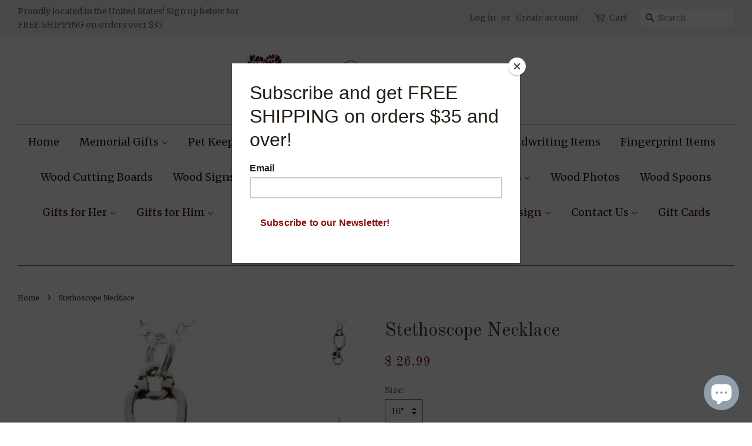

--- FILE ---
content_type: text/html; charset=utf-8
request_url: https://www.anomalycreationsanddesigns.com/products/stethoscope-necklace
body_size: 35062
content:
<!doctype html>
<!--[if lt IE 7]><html class="no-js lt-ie9 lt-ie8 lt-ie7" lang="en"> <![endif]-->
<!--[if IE 7]><html class="no-js lt-ie9 lt-ie8" lang="en"> <![endif]-->
<!--[if IE 8]><html class="no-js lt-ie9" lang="en"> <![endif]-->
<!--[if IE 9 ]><html class="ie9 no-js"> <![endif]-->
<!--[if (gt IE 9)|!(IE)]><!--> <html class="no-js"> <!--<![endif]-->
<head>
<script type="text/javascript" src="https://edge.personalizer.io/storefront/2.0.0/js/shopify/storefront.min.js?key=ylce7-jcc4n3aor1y3h-cywtw&shop=anomaly-creations-designs.myshopify.com"></script>
<script>
window.LimeSpot = window.LimeSpot === undefined ? {} : LimeSpot;
LimeSpot.PageInfo = { Type: "Product", ReferenceIdentifier: "1903052739"};

LimeSpot.StoreInfo = { Theme: "minimal" };


LimeSpot.CartItems = [];
</script>






  <!-- Basic page needs ================================================== -->
  <meta charset="utf-8">
  <meta http-equiv="X-UA-Compatible" content="IE=edge,chrome=1">

  
  <link rel="shortcut icon" href="//www.anomalycreationsanddesigns.com/cdn/shop/files/tree_1x1in_32x32.jpg?v=1613516697" type="image/png" />
  

  <!-- Title and description ================================================== -->
  <title>
  Stethoscope Necklace &ndash; Anomaly Creations &amp; Designs, Inc.
  </title>

  
  <meta name="description" content="Stethoscope Necklace, Perfect Gift for Doctors, Pre-Med Students, RN LPN, Nursing Students, Firefighter, Paramedic or EMT! Great Nursing Graduation Gift!">
  

  <!-- Social meta ================================================== -->
  

  <meta property="og:type" content="product">
  <meta property="og:title" content="Stethoscope Necklace">
  <meta property="og:url" content="https://www.anomalycreationsanddesigns.com/products/stethoscope-necklace">
  
  <meta property="og:image" content="http://www.anomalycreationsanddesigns.com/cdn/shop/products/smsteth31_grande.jpg?v=1545786057">
  <meta property="og:image:secure_url" content="https://www.anomalycreationsanddesigns.com/cdn/shop/products/smsteth31_grande.jpg?v=1545786057">
  
  <meta property="og:image" content="http://www.anomalycreationsanddesigns.com/cdn/shop/products/smsteth11_grande.jpg?v=1545786057">
  <meta property="og:image:secure_url" content="https://www.anomalycreationsanddesigns.com/cdn/shop/products/smsteth11_grande.jpg?v=1545786057">
  
  <meta property="og:image" content="http://www.anomalycreationsanddesigns.com/cdn/shop/products/Screen_Shot_2018-12-25_at_8.00.39_PM_grande.png?v=1545786057">
  <meta property="og:image:secure_url" content="https://www.anomalycreationsanddesigns.com/cdn/shop/products/Screen_Shot_2018-12-25_at_8.00.39_PM_grande.png?v=1545786057">
  
  <meta property="og:price:amount" content="26.99">
  <meta property="og:price:currency" content="USD">


  <meta property="og:description" content="Stethoscope Necklace, Perfect Gift for Doctors, Pre-Med Students, RN LPN, Nursing Students, Firefighter, Paramedic or EMT! Great Nursing Graduation Gift!">

<meta property="og:site_name" content="Anomaly Creations &amp; Designs, Inc.">


  <meta name="twitter:card" content="summary">



  <meta name="twitter:title" content="Stethoscope Necklace">
  <meta name="twitter:description" content="Beautiful and Simplistic Stethoscope Necklace- Perfect Gift for Doctors, Pre-med Students, RN LPN, Nursing Student, Firefighter, Paramedic or EMT! This looks elegant, simplistic and awesome! Very ligh">



  <!-- Helpers ================================================== -->
  <link rel="canonical" href="https://www.anomalycreationsanddesigns.com/products/stethoscope-necklace">
  <meta name="viewport" content="width=device-width,initial-scale=1">
  <meta name="theme-color" content="#6d122e">

  <!-- CSS ================================================== -->
  <link href="//www.anomalycreationsanddesigns.com/cdn/shop/t/31/assets/timber.scss.css?v=53517774585849828531696164528" rel="stylesheet" type="text/css" media="all" />
  <link href="//www.anomalycreationsanddesigns.com/cdn/shop/t/31/assets/theme.scss.css?v=1462074938626694771696164528" rel="stylesheet" type="text/css" media="all" />

  
  
  
  <link href="//fonts.googleapis.com/css?family=Lora:400,700" rel="stylesheet" type="text/css" media="all" />


  
    
    
    <link href="//fonts.googleapis.com/css?family=Old+Standard+TT:400" rel="stylesheet" type="text/css" media="all" />
  


  
    
    
    <link href="//fonts.googleapis.com/css?family=Merriweather:400" rel="stylesheet" type="text/css" media="all" />
  



  <script>
    window.theme = window.theme || {};

    var theme = {
      strings: {
        zoomClose: "Close (Esc)",
        zoomPrev: "Previous (Left arrow key)",
        zoomNext: "Next (Right arrow key)"
      },
      settings: {
        // Adding some settings to allow the editor to update correctly when they are changed
        themeBgImage: false,
        customBgImage: '',
        enableWideLayout: true,
        typeAccentTransform: false,
        typeAccentSpacing: false,
        baseFontSize: '16px',
        headerBaseFontSize: '32px',
        accentFontSize: '18px'
      },
      variables: {
        mediaQueryMedium: 'screen and (max-width: 768px)',
        bpSmall: false
      },
      moneyFormat: "$ {{amount}}"
    }

    document.documentElement.className = document.documentElement.className.replace('no-js', 'supports-js');
  </script>

  <!-- Header hook for plugins ================================================== -->
  <script>window.performance && window.performance.mark && window.performance.mark('shopify.content_for_header.start');</script><meta name="facebook-domain-verification" content="5urdl5m3xy5awvuhof8rgojpw7ble7">
<meta id="shopify-digital-wallet" name="shopify-digital-wallet" content="/8832574/digital_wallets/dialog">
<meta name="shopify-checkout-api-token" content="90d4e04fa20a814933e129511bbbebb6">
<meta id="in-context-paypal-metadata" data-shop-id="8832574" data-venmo-supported="false" data-environment="production" data-locale="en_US" data-paypal-v4="true" data-currency="USD">
<link rel="alternate" type="application/json+oembed" href="https://www.anomalycreationsanddesigns.com/products/stethoscope-necklace.oembed">
<script async="async" src="/checkouts/internal/preloads.js?locale=en-US"></script>
<link rel="preconnect" href="https://shop.app" crossorigin="anonymous">
<script async="async" src="https://shop.app/checkouts/internal/preloads.js?locale=en-US&shop_id=8832574" crossorigin="anonymous"></script>
<script id="apple-pay-shop-capabilities" type="application/json">{"shopId":8832574,"countryCode":"US","currencyCode":"USD","merchantCapabilities":["supports3DS"],"merchantId":"gid:\/\/shopify\/Shop\/8832574","merchantName":"Anomaly Creations \u0026 Designs, Inc.","requiredBillingContactFields":["postalAddress","email"],"requiredShippingContactFields":["postalAddress","email"],"shippingType":"shipping","supportedNetworks":["visa","masterCard","amex","discover","elo","jcb"],"total":{"type":"pending","label":"Anomaly Creations \u0026 Designs, Inc.","amount":"1.00"},"shopifyPaymentsEnabled":true,"supportsSubscriptions":true}</script>
<script id="shopify-features" type="application/json">{"accessToken":"90d4e04fa20a814933e129511bbbebb6","betas":["rich-media-storefront-analytics"],"domain":"www.anomalycreationsanddesigns.com","predictiveSearch":true,"shopId":8832574,"locale":"en"}</script>
<script>var Shopify = Shopify || {};
Shopify.shop = "anomaly-creations-designs.myshopify.com";
Shopify.locale = "en";
Shopify.currency = {"active":"USD","rate":"1.0"};
Shopify.country = "US";
Shopify.theme = {"name":"minimal","id":173603779,"schema_name":"Minimal","schema_version":"3.4.1","theme_store_id":380,"role":"main"};
Shopify.theme.handle = "null";
Shopify.theme.style = {"id":null,"handle":null};
Shopify.cdnHost = "www.anomalycreationsanddesigns.com/cdn";
Shopify.routes = Shopify.routes || {};
Shopify.routes.root = "/";</script>
<script type="module">!function(o){(o.Shopify=o.Shopify||{}).modules=!0}(window);</script>
<script>!function(o){function n(){var o=[];function n(){o.push(Array.prototype.slice.apply(arguments))}return n.q=o,n}var t=o.Shopify=o.Shopify||{};t.loadFeatures=n(),t.autoloadFeatures=n()}(window);</script>
<script>
  window.ShopifyPay = window.ShopifyPay || {};
  window.ShopifyPay.apiHost = "shop.app\/pay";
  window.ShopifyPay.redirectState = null;
</script>
<script id="shop-js-analytics" type="application/json">{"pageType":"product"}</script>
<script defer="defer" async type="module" src="//www.anomalycreationsanddesigns.com/cdn/shopifycloud/shop-js/modules/v2/client.init-shop-cart-sync_BN7fPSNr.en.esm.js"></script>
<script defer="defer" async type="module" src="//www.anomalycreationsanddesigns.com/cdn/shopifycloud/shop-js/modules/v2/chunk.common_Cbph3Kss.esm.js"></script>
<script defer="defer" async type="module" src="//www.anomalycreationsanddesigns.com/cdn/shopifycloud/shop-js/modules/v2/chunk.modal_DKumMAJ1.esm.js"></script>
<script type="module">
  await import("//www.anomalycreationsanddesigns.com/cdn/shopifycloud/shop-js/modules/v2/client.init-shop-cart-sync_BN7fPSNr.en.esm.js");
await import("//www.anomalycreationsanddesigns.com/cdn/shopifycloud/shop-js/modules/v2/chunk.common_Cbph3Kss.esm.js");
await import("//www.anomalycreationsanddesigns.com/cdn/shopifycloud/shop-js/modules/v2/chunk.modal_DKumMAJ1.esm.js");

  window.Shopify.SignInWithShop?.initShopCartSync?.({"fedCMEnabled":true,"windoidEnabled":true});

</script>
<script>
  window.Shopify = window.Shopify || {};
  if (!window.Shopify.featureAssets) window.Shopify.featureAssets = {};
  window.Shopify.featureAssets['shop-js'] = {"shop-cart-sync":["modules/v2/client.shop-cart-sync_CJVUk8Jm.en.esm.js","modules/v2/chunk.common_Cbph3Kss.esm.js","modules/v2/chunk.modal_DKumMAJ1.esm.js"],"init-fed-cm":["modules/v2/client.init-fed-cm_7Fvt41F4.en.esm.js","modules/v2/chunk.common_Cbph3Kss.esm.js","modules/v2/chunk.modal_DKumMAJ1.esm.js"],"init-shop-email-lookup-coordinator":["modules/v2/client.init-shop-email-lookup-coordinator_Cc088_bR.en.esm.js","modules/v2/chunk.common_Cbph3Kss.esm.js","modules/v2/chunk.modal_DKumMAJ1.esm.js"],"init-windoid":["modules/v2/client.init-windoid_hPopwJRj.en.esm.js","modules/v2/chunk.common_Cbph3Kss.esm.js","modules/v2/chunk.modal_DKumMAJ1.esm.js"],"shop-button":["modules/v2/client.shop-button_B0jaPSNF.en.esm.js","modules/v2/chunk.common_Cbph3Kss.esm.js","modules/v2/chunk.modal_DKumMAJ1.esm.js"],"shop-cash-offers":["modules/v2/client.shop-cash-offers_DPIskqss.en.esm.js","modules/v2/chunk.common_Cbph3Kss.esm.js","modules/v2/chunk.modal_DKumMAJ1.esm.js"],"shop-toast-manager":["modules/v2/client.shop-toast-manager_CK7RT69O.en.esm.js","modules/v2/chunk.common_Cbph3Kss.esm.js","modules/v2/chunk.modal_DKumMAJ1.esm.js"],"init-shop-cart-sync":["modules/v2/client.init-shop-cart-sync_BN7fPSNr.en.esm.js","modules/v2/chunk.common_Cbph3Kss.esm.js","modules/v2/chunk.modal_DKumMAJ1.esm.js"],"init-customer-accounts-sign-up":["modules/v2/client.init-customer-accounts-sign-up_CfPf4CXf.en.esm.js","modules/v2/client.shop-login-button_DeIztwXF.en.esm.js","modules/v2/chunk.common_Cbph3Kss.esm.js","modules/v2/chunk.modal_DKumMAJ1.esm.js"],"pay-button":["modules/v2/client.pay-button_CgIwFSYN.en.esm.js","modules/v2/chunk.common_Cbph3Kss.esm.js","modules/v2/chunk.modal_DKumMAJ1.esm.js"],"init-customer-accounts":["modules/v2/client.init-customer-accounts_DQ3x16JI.en.esm.js","modules/v2/client.shop-login-button_DeIztwXF.en.esm.js","modules/v2/chunk.common_Cbph3Kss.esm.js","modules/v2/chunk.modal_DKumMAJ1.esm.js"],"avatar":["modules/v2/client.avatar_BTnouDA3.en.esm.js"],"init-shop-for-new-customer-accounts":["modules/v2/client.init-shop-for-new-customer-accounts_CsZy_esa.en.esm.js","modules/v2/client.shop-login-button_DeIztwXF.en.esm.js","modules/v2/chunk.common_Cbph3Kss.esm.js","modules/v2/chunk.modal_DKumMAJ1.esm.js"],"shop-follow-button":["modules/v2/client.shop-follow-button_BRMJjgGd.en.esm.js","modules/v2/chunk.common_Cbph3Kss.esm.js","modules/v2/chunk.modal_DKumMAJ1.esm.js"],"checkout-modal":["modules/v2/client.checkout-modal_B9Drz_yf.en.esm.js","modules/v2/chunk.common_Cbph3Kss.esm.js","modules/v2/chunk.modal_DKumMAJ1.esm.js"],"shop-login-button":["modules/v2/client.shop-login-button_DeIztwXF.en.esm.js","modules/v2/chunk.common_Cbph3Kss.esm.js","modules/v2/chunk.modal_DKumMAJ1.esm.js"],"lead-capture":["modules/v2/client.lead-capture_DXYzFM3R.en.esm.js","modules/v2/chunk.common_Cbph3Kss.esm.js","modules/v2/chunk.modal_DKumMAJ1.esm.js"],"shop-login":["modules/v2/client.shop-login_CA5pJqmO.en.esm.js","modules/v2/chunk.common_Cbph3Kss.esm.js","modules/v2/chunk.modal_DKumMAJ1.esm.js"],"payment-terms":["modules/v2/client.payment-terms_BxzfvcZJ.en.esm.js","modules/v2/chunk.common_Cbph3Kss.esm.js","modules/v2/chunk.modal_DKumMAJ1.esm.js"]};
</script>
<script>(function() {
  var isLoaded = false;
  function asyncLoad() {
    if (isLoaded) return;
    isLoaded = true;
    var urls = ["https:\/\/cdn.productcustomizer.com\/storefront\/production-product-customizer-v2.js?shop=anomaly-creations-designs.myshopify.com","https:\/\/cdn.shopify.com\/s\/files\/1\/0883\/2574\/t\/31\/assets\/sca-qv-scripts-noconfig.js?6408393235845201320\u0026shop=anomaly-creations-designs.myshopify.com","https:\/\/chimpstatic.com\/mcjs-connected\/js\/users\/8d550513ce316b2f7fc43fef6\/3892150da25b09fec6ac5c9a7.js?shop=anomaly-creations-designs.myshopify.com","https:\/\/edge.personalizer.io\/storefront\/2.0.0\/js\/shopify\/storefront.min.js?key=ylce7-jcc4n3aor1y3h-cywtw\u0026shop=anomaly-creations-designs.myshopify.com","\/\/cdn.shopify.com\/proxy\/a862505fbc26372b638409116ad1a17a8c7e5a2342534e4310be4e444e5727f2\/static.cdn.printful.com\/static\/js\/external\/shopify-product-customizer.js?v=0.28\u0026shop=anomaly-creations-designs.myshopify.com\u0026sp-cache-control=cHVibGljLCBtYXgtYWdlPTkwMA","https:\/\/a.mailmunch.co\/widgets\/site-118686-042726d76ed3bce147cd43ddd43a2eac8ac7ce47.js?shop=anomaly-creations-designs.myshopify.com"];
    for (var i = 0; i < urls.length; i++) {
      var s = document.createElement('script');
      s.type = 'text/javascript';
      s.async = true;
      s.src = urls[i];
      var x = document.getElementsByTagName('script')[0];
      x.parentNode.insertBefore(s, x);
    }
  };
  if(window.attachEvent) {
    window.attachEvent('onload', asyncLoad);
  } else {
    window.addEventListener('load', asyncLoad, false);
  }
})();</script>
<script id="__st">var __st={"a":8832574,"offset":-18000,"reqid":"06bccc7c-93a4-4336-8714-b342d6634ecf-1769718666","pageurl":"www.anomalycreationsanddesigns.com\/products\/stethoscope-necklace","u":"deaf5866de0e","p":"product","rtyp":"product","rid":1903052739};</script>
<script>window.ShopifyPaypalV4VisibilityTracking = true;</script>
<script id="captcha-bootstrap">!function(){'use strict';const t='contact',e='account',n='new_comment',o=[[t,t],['blogs',n],['comments',n],[t,'customer']],c=[[e,'customer_login'],[e,'guest_login'],[e,'recover_customer_password'],[e,'create_customer']],r=t=>t.map((([t,e])=>`form[action*='/${t}']:not([data-nocaptcha='true']) input[name='form_type'][value='${e}']`)).join(','),a=t=>()=>t?[...document.querySelectorAll(t)].map((t=>t.form)):[];function s(){const t=[...o],e=r(t);return a(e)}const i='password',u='form_key',d=['recaptcha-v3-token','g-recaptcha-response','h-captcha-response',i],f=()=>{try{return window.sessionStorage}catch{return}},m='__shopify_v',_=t=>t.elements[u];function p(t,e,n=!1){try{const o=window.sessionStorage,c=JSON.parse(o.getItem(e)),{data:r}=function(t){const{data:e,action:n}=t;return t[m]||n?{data:e,action:n}:{data:t,action:n}}(c);for(const[e,n]of Object.entries(r))t.elements[e]&&(t.elements[e].value=n);n&&o.removeItem(e)}catch(o){console.error('form repopulation failed',{error:o})}}const l='form_type',E='cptcha';function T(t){t.dataset[E]=!0}const w=window,h=w.document,L='Shopify',v='ce_forms',y='captcha';let A=!1;((t,e)=>{const n=(g='f06e6c50-85a8-45c8-87d0-21a2b65856fe',I='https://cdn.shopify.com/shopifycloud/storefront-forms-hcaptcha/ce_storefront_forms_captcha_hcaptcha.v1.5.2.iife.js',D={infoText:'Protected by hCaptcha',privacyText:'Privacy',termsText:'Terms'},(t,e,n)=>{const o=w[L][v],c=o.bindForm;if(c)return c(t,g,e,D).then(n);var r;o.q.push([[t,g,e,D],n]),r=I,A||(h.body.append(Object.assign(h.createElement('script'),{id:'captcha-provider',async:!0,src:r})),A=!0)});var g,I,D;w[L]=w[L]||{},w[L][v]=w[L][v]||{},w[L][v].q=[],w[L][y]=w[L][y]||{},w[L][y].protect=function(t,e){n(t,void 0,e),T(t)},Object.freeze(w[L][y]),function(t,e,n,w,h,L){const[v,y,A,g]=function(t,e,n){const i=e?o:[],u=t?c:[],d=[...i,...u],f=r(d),m=r(i),_=r(d.filter((([t,e])=>n.includes(e))));return[a(f),a(m),a(_),s()]}(w,h,L),I=t=>{const e=t.target;return e instanceof HTMLFormElement?e:e&&e.form},D=t=>v().includes(t);t.addEventListener('submit',(t=>{const e=I(t);if(!e)return;const n=D(e)&&!e.dataset.hcaptchaBound&&!e.dataset.recaptchaBound,o=_(e),c=g().includes(e)&&(!o||!o.value);(n||c)&&t.preventDefault(),c&&!n&&(function(t){try{if(!f())return;!function(t){const e=f();if(!e)return;const n=_(t);if(!n)return;const o=n.value;o&&e.removeItem(o)}(t);const e=Array.from(Array(32),(()=>Math.random().toString(36)[2])).join('');!function(t,e){_(t)||t.append(Object.assign(document.createElement('input'),{type:'hidden',name:u})),t.elements[u].value=e}(t,e),function(t,e){const n=f();if(!n)return;const o=[...t.querySelectorAll(`input[type='${i}']`)].map((({name:t})=>t)),c=[...d,...o],r={};for(const[a,s]of new FormData(t).entries())c.includes(a)||(r[a]=s);n.setItem(e,JSON.stringify({[m]:1,action:t.action,data:r}))}(t,e)}catch(e){console.error('failed to persist form',e)}}(e),e.submit())}));const S=(t,e)=>{t&&!t.dataset[E]&&(n(t,e.some((e=>e===t))),T(t))};for(const o of['focusin','change'])t.addEventListener(o,(t=>{const e=I(t);D(e)&&S(e,y())}));const B=e.get('form_key'),M=e.get(l),P=B&&M;t.addEventListener('DOMContentLoaded',(()=>{const t=y();if(P)for(const e of t)e.elements[l].value===M&&p(e,B);[...new Set([...A(),...v().filter((t=>'true'===t.dataset.shopifyCaptcha))])].forEach((e=>S(e,t)))}))}(h,new URLSearchParams(w.location.search),n,t,e,['guest_login'])})(!0,!0)}();</script>
<script integrity="sha256-4kQ18oKyAcykRKYeNunJcIwy7WH5gtpwJnB7kiuLZ1E=" data-source-attribution="shopify.loadfeatures" defer="defer" src="//www.anomalycreationsanddesigns.com/cdn/shopifycloud/storefront/assets/storefront/load_feature-a0a9edcb.js" crossorigin="anonymous"></script>
<script crossorigin="anonymous" defer="defer" src="//www.anomalycreationsanddesigns.com/cdn/shopifycloud/storefront/assets/shopify_pay/storefront-65b4c6d7.js?v=20250812"></script>
<script data-source-attribution="shopify.dynamic_checkout.dynamic.init">var Shopify=Shopify||{};Shopify.PaymentButton=Shopify.PaymentButton||{isStorefrontPortableWallets:!0,init:function(){window.Shopify.PaymentButton.init=function(){};var t=document.createElement("script");t.src="https://www.anomalycreationsanddesigns.com/cdn/shopifycloud/portable-wallets/latest/portable-wallets.en.js",t.type="module",document.head.appendChild(t)}};
</script>
<script data-source-attribution="shopify.dynamic_checkout.buyer_consent">
  function portableWalletsHideBuyerConsent(e){var t=document.getElementById("shopify-buyer-consent"),n=document.getElementById("shopify-subscription-policy-button");t&&n&&(t.classList.add("hidden"),t.setAttribute("aria-hidden","true"),n.removeEventListener("click",e))}function portableWalletsShowBuyerConsent(e){var t=document.getElementById("shopify-buyer-consent"),n=document.getElementById("shopify-subscription-policy-button");t&&n&&(t.classList.remove("hidden"),t.removeAttribute("aria-hidden"),n.addEventListener("click",e))}window.Shopify?.PaymentButton&&(window.Shopify.PaymentButton.hideBuyerConsent=portableWalletsHideBuyerConsent,window.Shopify.PaymentButton.showBuyerConsent=portableWalletsShowBuyerConsent);
</script>
<script data-source-attribution="shopify.dynamic_checkout.cart.bootstrap">document.addEventListener("DOMContentLoaded",(function(){function t(){return document.querySelector("shopify-accelerated-checkout-cart, shopify-accelerated-checkout")}if(t())Shopify.PaymentButton.init();else{new MutationObserver((function(e,n){t()&&(Shopify.PaymentButton.init(),n.disconnect())})).observe(document.body,{childList:!0,subtree:!0})}}));
</script>
<link id="shopify-accelerated-checkout-styles" rel="stylesheet" media="screen" href="https://www.anomalycreationsanddesigns.com/cdn/shopifycloud/portable-wallets/latest/accelerated-checkout-backwards-compat.css" crossorigin="anonymous">
<style id="shopify-accelerated-checkout-cart">
        #shopify-buyer-consent {
  margin-top: 1em;
  display: inline-block;
  width: 100%;
}

#shopify-buyer-consent.hidden {
  display: none;
}

#shopify-subscription-policy-button {
  background: none;
  border: none;
  padding: 0;
  text-decoration: underline;
  font-size: inherit;
  cursor: pointer;
}

#shopify-subscription-policy-button::before {
  box-shadow: none;
}

      </style>

<script>window.performance && window.performance.mark && window.performance.mark('shopify.content_for_header.end');</script>

  

<!--[if lt IE 9]>
<script src="//cdnjs.cloudflare.com/ajax/libs/html5shiv/3.7.2/html5shiv.min.js" type="text/javascript"></script>
<link href="//www.anomalycreationsanddesigns.com/cdn/shop/t/31/assets/respond-proxy.html" id="respond-proxy" rel="respond-proxy" />
<link href="//www.anomalycreationsanddesigns.com/search?q=a7f1538301244927ebb95cf984a2f3ec" id="respond-redirect" rel="respond-redirect" />
<script src="//www.anomalycreationsanddesigns.com/search?q=a7f1538301244927ebb95cf984a2f3ec" type="text/javascript"></script>
<![endif]-->


  <script src="//ajax.googleapis.com/ajax/libs/jquery/2.2.3/jquery.min.js" type="text/javascript"></script>

  <!--[if (gt IE 9)|!(IE)]><!--><script src="//www.anomalycreationsanddesigns.com/cdn/shop/t/31/assets/lazysizes.min.js?v=172743651710887164711501091511" async="async"></script><!--<![endif]-->
  <!--[if lte IE 9]><script src="//www.anomalycreationsanddesigns.com/cdn/shop/t/31/assets/lazysizes.min.js?v=172743651710887164711501091511"></script><![endif]-->

  
  

<link rel="stylesheet" href="//www.anomalycreationsanddesigns.com/cdn/shop/t/31/assets/sca-quick-view.css?v=79602837759480115661509731384">
<link rel="stylesheet" href="//www.anomalycreationsanddesigns.com/cdn/shop/t/31/assets/sca-jquery.fancybox.css?v=50433719388693846841501530023">

<script src="//www.anomalycreationsanddesigns.com/cdn/shopifycloud/storefront/assets/themes_support/option_selection-b017cd28.js" type="text/javascript"></script>

  
  <script async src="https://cdn.productcustomizer.com/storefront/production-product-customizer-v2.js?shop=anomaly-creations-designs.myshopify.com" type="text/javascript"></script>
<script src="//www.anomalycreationsanddesigns.com/cdn/shopifycloud/storefront/assets/themes_support/option_selection-b017cd28.js" type="text/javascript"></script><script>
  var raTheme = {
    moneyFormat: "$ {{amount}}",
    photoSwipe: "true"
  }
</script>
<script src="https://demandforapps.com/add/js/add_animate.js"></script><script src="https://demandforapps.com/buy/js/add_buynow.js"></script><script src="https://cdn.shopify.com/extensions/e8878072-2f6b-4e89-8082-94b04320908d/inbox-1254/assets/inbox-chat-loader.js" type="text/javascript" defer="defer"></script>
<link href="https://monorail-edge.shopifysvc.com" rel="dns-prefetch">
<script>(function(){if ("sendBeacon" in navigator && "performance" in window) {try {var session_token_from_headers = performance.getEntriesByType('navigation')[0].serverTiming.find(x => x.name == '_s').description;} catch {var session_token_from_headers = undefined;}var session_cookie_matches = document.cookie.match(/_shopify_s=([^;]*)/);var session_token_from_cookie = session_cookie_matches && session_cookie_matches.length === 2 ? session_cookie_matches[1] : "";var session_token = session_token_from_headers || session_token_from_cookie || "";function handle_abandonment_event(e) {var entries = performance.getEntries().filter(function(entry) {return /monorail-edge.shopifysvc.com/.test(entry.name);});if (!window.abandonment_tracked && entries.length === 0) {window.abandonment_tracked = true;var currentMs = Date.now();var navigation_start = performance.timing.navigationStart;var payload = {shop_id: 8832574,url: window.location.href,navigation_start,duration: currentMs - navigation_start,session_token,page_type: "product"};window.navigator.sendBeacon("https://monorail-edge.shopifysvc.com/v1/produce", JSON.stringify({schema_id: "online_store_buyer_site_abandonment/1.1",payload: payload,metadata: {event_created_at_ms: currentMs,event_sent_at_ms: currentMs}}));}}window.addEventListener('pagehide', handle_abandonment_event);}}());</script>
<script id="web-pixels-manager-setup">(function e(e,d,r,n,o){if(void 0===o&&(o={}),!Boolean(null===(a=null===(i=window.Shopify)||void 0===i?void 0:i.analytics)||void 0===a?void 0:a.replayQueue)){var i,a;window.Shopify=window.Shopify||{};var t=window.Shopify;t.analytics=t.analytics||{};var s=t.analytics;s.replayQueue=[],s.publish=function(e,d,r){return s.replayQueue.push([e,d,r]),!0};try{self.performance.mark("wpm:start")}catch(e){}var l=function(){var e={modern:/Edge?\/(1{2}[4-9]|1[2-9]\d|[2-9]\d{2}|\d{4,})\.\d+(\.\d+|)|Firefox\/(1{2}[4-9]|1[2-9]\d|[2-9]\d{2}|\d{4,})\.\d+(\.\d+|)|Chrom(ium|e)\/(9{2}|\d{3,})\.\d+(\.\d+|)|(Maci|X1{2}).+ Version\/(15\.\d+|(1[6-9]|[2-9]\d|\d{3,})\.\d+)([,.]\d+|)( \(\w+\)|)( Mobile\/\w+|) Safari\/|Chrome.+OPR\/(9{2}|\d{3,})\.\d+\.\d+|(CPU[ +]OS|iPhone[ +]OS|CPU[ +]iPhone|CPU IPhone OS|CPU iPad OS)[ +]+(15[._]\d+|(1[6-9]|[2-9]\d|\d{3,})[._]\d+)([._]\d+|)|Android:?[ /-](13[3-9]|1[4-9]\d|[2-9]\d{2}|\d{4,})(\.\d+|)(\.\d+|)|Android.+Firefox\/(13[5-9]|1[4-9]\d|[2-9]\d{2}|\d{4,})\.\d+(\.\d+|)|Android.+Chrom(ium|e)\/(13[3-9]|1[4-9]\d|[2-9]\d{2}|\d{4,})\.\d+(\.\d+|)|SamsungBrowser\/([2-9]\d|\d{3,})\.\d+/,legacy:/Edge?\/(1[6-9]|[2-9]\d|\d{3,})\.\d+(\.\d+|)|Firefox\/(5[4-9]|[6-9]\d|\d{3,})\.\d+(\.\d+|)|Chrom(ium|e)\/(5[1-9]|[6-9]\d|\d{3,})\.\d+(\.\d+|)([\d.]+$|.*Safari\/(?![\d.]+ Edge\/[\d.]+$))|(Maci|X1{2}).+ Version\/(10\.\d+|(1[1-9]|[2-9]\d|\d{3,})\.\d+)([,.]\d+|)( \(\w+\)|)( Mobile\/\w+|) Safari\/|Chrome.+OPR\/(3[89]|[4-9]\d|\d{3,})\.\d+\.\d+|(CPU[ +]OS|iPhone[ +]OS|CPU[ +]iPhone|CPU IPhone OS|CPU iPad OS)[ +]+(10[._]\d+|(1[1-9]|[2-9]\d|\d{3,})[._]\d+)([._]\d+|)|Android:?[ /-](13[3-9]|1[4-9]\d|[2-9]\d{2}|\d{4,})(\.\d+|)(\.\d+|)|Mobile Safari.+OPR\/([89]\d|\d{3,})\.\d+\.\d+|Android.+Firefox\/(13[5-9]|1[4-9]\d|[2-9]\d{2}|\d{4,})\.\d+(\.\d+|)|Android.+Chrom(ium|e)\/(13[3-9]|1[4-9]\d|[2-9]\d{2}|\d{4,})\.\d+(\.\d+|)|Android.+(UC? ?Browser|UCWEB|U3)[ /]?(15\.([5-9]|\d{2,})|(1[6-9]|[2-9]\d|\d{3,})\.\d+)\.\d+|SamsungBrowser\/(5\.\d+|([6-9]|\d{2,})\.\d+)|Android.+MQ{2}Browser\/(14(\.(9|\d{2,})|)|(1[5-9]|[2-9]\d|\d{3,})(\.\d+|))(\.\d+|)|K[Aa][Ii]OS\/(3\.\d+|([4-9]|\d{2,})\.\d+)(\.\d+|)/},d=e.modern,r=e.legacy,n=navigator.userAgent;return n.match(d)?"modern":n.match(r)?"legacy":"unknown"}(),u="modern"===l?"modern":"legacy",c=(null!=n?n:{modern:"",legacy:""})[u],f=function(e){return[e.baseUrl,"/wpm","/b",e.hashVersion,"modern"===e.buildTarget?"m":"l",".js"].join("")}({baseUrl:d,hashVersion:r,buildTarget:u}),m=function(e){var d=e.version,r=e.bundleTarget,n=e.surface,o=e.pageUrl,i=e.monorailEndpoint;return{emit:function(e){var a=e.status,t=e.errorMsg,s=(new Date).getTime(),l=JSON.stringify({metadata:{event_sent_at_ms:s},events:[{schema_id:"web_pixels_manager_load/3.1",payload:{version:d,bundle_target:r,page_url:o,status:a,surface:n,error_msg:t},metadata:{event_created_at_ms:s}}]});if(!i)return console&&console.warn&&console.warn("[Web Pixels Manager] No Monorail endpoint provided, skipping logging."),!1;try{return self.navigator.sendBeacon.bind(self.navigator)(i,l)}catch(e){}var u=new XMLHttpRequest;try{return u.open("POST",i,!0),u.setRequestHeader("Content-Type","text/plain"),u.send(l),!0}catch(e){return console&&console.warn&&console.warn("[Web Pixels Manager] Got an unhandled error while logging to Monorail."),!1}}}}({version:r,bundleTarget:l,surface:e.surface,pageUrl:self.location.href,monorailEndpoint:e.monorailEndpoint});try{o.browserTarget=l,function(e){var d=e.src,r=e.async,n=void 0===r||r,o=e.onload,i=e.onerror,a=e.sri,t=e.scriptDataAttributes,s=void 0===t?{}:t,l=document.createElement("script"),u=document.querySelector("head"),c=document.querySelector("body");if(l.async=n,l.src=d,a&&(l.integrity=a,l.crossOrigin="anonymous"),s)for(var f in s)if(Object.prototype.hasOwnProperty.call(s,f))try{l.dataset[f]=s[f]}catch(e){}if(o&&l.addEventListener("load",o),i&&l.addEventListener("error",i),u)u.appendChild(l);else{if(!c)throw new Error("Did not find a head or body element to append the script");c.appendChild(l)}}({src:f,async:!0,onload:function(){if(!function(){var e,d;return Boolean(null===(d=null===(e=window.Shopify)||void 0===e?void 0:e.analytics)||void 0===d?void 0:d.initialized)}()){var d=window.webPixelsManager.init(e)||void 0;if(d){var r=window.Shopify.analytics;r.replayQueue.forEach((function(e){var r=e[0],n=e[1],o=e[2];d.publishCustomEvent(r,n,o)})),r.replayQueue=[],r.publish=d.publishCustomEvent,r.visitor=d.visitor,r.initialized=!0}}},onerror:function(){return m.emit({status:"failed",errorMsg:"".concat(f," has failed to load")})},sri:function(e){var d=/^sha384-[A-Za-z0-9+/=]+$/;return"string"==typeof e&&d.test(e)}(c)?c:"",scriptDataAttributes:o}),m.emit({status:"loading"})}catch(e){m.emit({status:"failed",errorMsg:(null==e?void 0:e.message)||"Unknown error"})}}})({shopId: 8832574,storefrontBaseUrl: "https://www.anomalycreationsanddesigns.com",extensionsBaseUrl: "https://extensions.shopifycdn.com/cdn/shopifycloud/web-pixels-manager",monorailEndpoint: "https://monorail-edge.shopifysvc.com/unstable/produce_batch",surface: "storefront-renderer",enabledBetaFlags: ["2dca8a86"],webPixelsConfigList: [{"id":"915374307","configuration":"{\"subscriberKey\":\"zl2jv-t4bz3nl1g3udb-51z6s\"}","eventPayloadVersion":"v1","runtimeContext":"STRICT","scriptVersion":"7f2756b79c173d049d70f9666ae55467","type":"APP","apiClientId":155369,"privacyPurposes":["ANALYTICS","PREFERENCES"],"dataSharingAdjustments":{"protectedCustomerApprovalScopes":["read_customer_address","read_customer_email","read_customer_name","read_customer_personal_data","read_customer_phone"]}},{"id":"375750883","configuration":"{\"config\":\"{\\\"pixel_id\\\":\\\"AW-969812931\\\",\\\"gtag_events\\\":[{\\\"type\\\":\\\"page_view\\\",\\\"action_label\\\":\\\"AW-969812931\\\/ed_cCLfmkPcBEMPXuM4D\\\"},{\\\"type\\\":\\\"purchase\\\",\\\"action_label\\\":\\\"AW-969812931\\\/8z7SCLrmkPcBEMPXuM4D\\\"},{\\\"type\\\":\\\"view_item\\\",\\\"action_label\\\":\\\"AW-969812931\\\/lJaNCPHnkPcBEMPXuM4D\\\"},{\\\"type\\\":\\\"add_to_cart\\\",\\\"action_label\\\":\\\"AW-969812931\\\/cAbqCPTnkPcBEMPXuM4D\\\"},{\\\"type\\\":\\\"begin_checkout\\\",\\\"action_label\\\":\\\"AW-969812931\\\/9dG0CPfnkPcBEMPXuM4D\\\"},{\\\"type\\\":\\\"search\\\",\\\"action_label\\\":\\\"AW-969812931\\\/snEpCPrnkPcBEMPXuM4D\\\"},{\\\"type\\\":\\\"add_payment_info\\\",\\\"action_label\\\":\\\"AW-969812931\\\/FQNDCP3nkPcBEMPXuM4D\\\"}],\\\"enable_monitoring_mode\\\":false}\"}","eventPayloadVersion":"v1","runtimeContext":"OPEN","scriptVersion":"b2a88bafab3e21179ed38636efcd8a93","type":"APP","apiClientId":1780363,"privacyPurposes":[],"dataSharingAdjustments":{"protectedCustomerApprovalScopes":["read_customer_address","read_customer_email","read_customer_name","read_customer_personal_data","read_customer_phone"]}},{"id":"363135203","configuration":"{\"pixelCode\":\"CN15E1BC77UFU0N4FQFG\"}","eventPayloadVersion":"v1","runtimeContext":"STRICT","scriptVersion":"22e92c2ad45662f435e4801458fb78cc","type":"APP","apiClientId":4383523,"privacyPurposes":["ANALYTICS","MARKETING","SALE_OF_DATA"],"dataSharingAdjustments":{"protectedCustomerApprovalScopes":["read_customer_address","read_customer_email","read_customer_name","read_customer_personal_data","read_customer_phone"]}},{"id":"160891107","configuration":"{\"pixel_id\":\"529951920498054\",\"pixel_type\":\"facebook_pixel\",\"metaapp_system_user_token\":\"-\"}","eventPayloadVersion":"v1","runtimeContext":"OPEN","scriptVersion":"ca16bc87fe92b6042fbaa3acc2fbdaa6","type":"APP","apiClientId":2329312,"privacyPurposes":["ANALYTICS","MARKETING","SALE_OF_DATA"],"dataSharingAdjustments":{"protectedCustomerApprovalScopes":["read_customer_address","read_customer_email","read_customer_name","read_customer_personal_data","read_customer_phone"]}},{"id":"53903587","configuration":"{\"tagID\":\"2614052320006\"}","eventPayloadVersion":"v1","runtimeContext":"STRICT","scriptVersion":"18031546ee651571ed29edbe71a3550b","type":"APP","apiClientId":3009811,"privacyPurposes":["ANALYTICS","MARKETING","SALE_OF_DATA"],"dataSharingAdjustments":{"protectedCustomerApprovalScopes":["read_customer_address","read_customer_email","read_customer_name","read_customer_personal_data","read_customer_phone"]}},{"id":"72941795","eventPayloadVersion":"v1","runtimeContext":"LAX","scriptVersion":"1","type":"CUSTOM","privacyPurposes":["ANALYTICS"],"name":"Google Analytics tag (migrated)"},{"id":"shopify-app-pixel","configuration":"{}","eventPayloadVersion":"v1","runtimeContext":"STRICT","scriptVersion":"0450","apiClientId":"shopify-pixel","type":"APP","privacyPurposes":["ANALYTICS","MARKETING"]},{"id":"shopify-custom-pixel","eventPayloadVersion":"v1","runtimeContext":"LAX","scriptVersion":"0450","apiClientId":"shopify-pixel","type":"CUSTOM","privacyPurposes":["ANALYTICS","MARKETING"]}],isMerchantRequest: false,initData: {"shop":{"name":"Anomaly Creations \u0026 Designs, Inc.","paymentSettings":{"currencyCode":"USD"},"myshopifyDomain":"anomaly-creations-designs.myshopify.com","countryCode":"US","storefrontUrl":"https:\/\/www.anomalycreationsanddesigns.com"},"customer":null,"cart":null,"checkout":null,"productVariants":[{"price":{"amount":26.99,"currencyCode":"USD"},"product":{"title":"Stethoscope Necklace","vendor":"Anomaly Creations \u0026 Designs","id":"1903052739","untranslatedTitle":"Stethoscope Necklace","url":"\/products\/stethoscope-necklace","type":"Necklace"},"id":"5461167875","image":{"src":"\/\/www.anomalycreationsanddesigns.com\/cdn\/shop\/products\/Screen_Shot_2018-12-25_at_8.00.39_PM.png?v=1545786057"},"sku":"","title":"16\"","untranslatedTitle":"16\""},{"price":{"amount":26.99,"currencyCode":"USD"},"product":{"title":"Stethoscope Necklace","vendor":"Anomaly Creations \u0026 Designs","id":"1903052739","untranslatedTitle":"Stethoscope Necklace","url":"\/products\/stethoscope-necklace","type":"Necklace"},"id":"20296706435","image":{"src":"\/\/www.anomalycreationsanddesigns.com\/cdn\/shop\/products\/Screen_Shot_2018-12-25_at_8.00.39_PM.png?v=1545786057"},"sku":"","title":"18\"","untranslatedTitle":"18\""},{"price":{"amount":26.99,"currencyCode":"USD"},"product":{"title":"Stethoscope Necklace","vendor":"Anomaly Creations \u0026 Designs","id":"1903052739","untranslatedTitle":"Stethoscope Necklace","url":"\/products\/stethoscope-necklace","type":"Necklace"},"id":"20296706499","image":{"src":"\/\/www.anomalycreationsanddesigns.com\/cdn\/shop\/products\/Screen_Shot_2018-12-25_at_8.00.39_PM.png?v=1545786057"},"sku":"","title":"20\"","untranslatedTitle":"20\""},{"price":{"amount":26.99,"currencyCode":"USD"},"product":{"title":"Stethoscope Necklace","vendor":"Anomaly Creations \u0026 Designs","id":"1903052739","untranslatedTitle":"Stethoscope Necklace","url":"\/products\/stethoscope-necklace","type":"Necklace"},"id":"42216383619","image":{"src":"\/\/www.anomalycreationsanddesigns.com\/cdn\/shop\/products\/Screen_Shot_2018-12-25_at_8.00.39_PM.png?v=1545786057"},"sku":"","title":"22\"","untranslatedTitle":"22\""},{"price":{"amount":26.99,"currencyCode":"USD"},"product":{"title":"Stethoscope Necklace","vendor":"Anomaly Creations \u0026 Designs","id":"1903052739","untranslatedTitle":"Stethoscope Necklace","url":"\/products\/stethoscope-necklace","type":"Necklace"},"id":"42216408515","image":{"src":"\/\/www.anomalycreationsanddesigns.com\/cdn\/shop\/products\/Screen_Shot_2018-12-25_at_8.00.39_PM.png?v=1545786057"},"sku":"","title":"24\"","untranslatedTitle":"24\""}],"purchasingCompany":null},},"https://www.anomalycreationsanddesigns.com/cdn","1d2a099fw23dfb22ep557258f5m7a2edbae",{"modern":"","legacy":""},{"shopId":"8832574","storefrontBaseUrl":"https:\/\/www.anomalycreationsanddesigns.com","extensionBaseUrl":"https:\/\/extensions.shopifycdn.com\/cdn\/shopifycloud\/web-pixels-manager","surface":"storefront-renderer","enabledBetaFlags":"[\"2dca8a86\"]","isMerchantRequest":"false","hashVersion":"1d2a099fw23dfb22ep557258f5m7a2edbae","publish":"custom","events":"[[\"page_viewed\",{}],[\"product_viewed\",{\"productVariant\":{\"price\":{\"amount\":26.99,\"currencyCode\":\"USD\"},\"product\":{\"title\":\"Stethoscope Necklace\",\"vendor\":\"Anomaly Creations \u0026 Designs\",\"id\":\"1903052739\",\"untranslatedTitle\":\"Stethoscope Necklace\",\"url\":\"\/products\/stethoscope-necklace\",\"type\":\"Necklace\"},\"id\":\"5461167875\",\"image\":{\"src\":\"\/\/www.anomalycreationsanddesigns.com\/cdn\/shop\/products\/Screen_Shot_2018-12-25_at_8.00.39_PM.png?v=1545786057\"},\"sku\":\"\",\"title\":\"16\\\"\",\"untranslatedTitle\":\"16\\\"\"}}]]"});</script><script>
  window.ShopifyAnalytics = window.ShopifyAnalytics || {};
  window.ShopifyAnalytics.meta = window.ShopifyAnalytics.meta || {};
  window.ShopifyAnalytics.meta.currency = 'USD';
  var meta = {"product":{"id":1903052739,"gid":"gid:\/\/shopify\/Product\/1903052739","vendor":"Anomaly Creations \u0026 Designs","type":"Necklace","handle":"stethoscope-necklace","variants":[{"id":5461167875,"price":2699,"name":"Stethoscope Necklace - 16\"","public_title":"16\"","sku":""},{"id":20296706435,"price":2699,"name":"Stethoscope Necklace - 18\"","public_title":"18\"","sku":""},{"id":20296706499,"price":2699,"name":"Stethoscope Necklace - 20\"","public_title":"20\"","sku":""},{"id":42216383619,"price":2699,"name":"Stethoscope Necklace - 22\"","public_title":"22\"","sku":""},{"id":42216408515,"price":2699,"name":"Stethoscope Necklace - 24\"","public_title":"24\"","sku":""}],"remote":false},"page":{"pageType":"product","resourceType":"product","resourceId":1903052739,"requestId":"06bccc7c-93a4-4336-8714-b342d6634ecf-1769718666"}};
  for (var attr in meta) {
    window.ShopifyAnalytics.meta[attr] = meta[attr];
  }
</script>
<script class="analytics">
  (function () {
    var customDocumentWrite = function(content) {
      var jquery = null;

      if (window.jQuery) {
        jquery = window.jQuery;
      } else if (window.Checkout && window.Checkout.$) {
        jquery = window.Checkout.$;
      }

      if (jquery) {
        jquery('body').append(content);
      }
    };

    var hasLoggedConversion = function(token) {
      if (token) {
        return document.cookie.indexOf('loggedConversion=' + token) !== -1;
      }
      return false;
    }

    var setCookieIfConversion = function(token) {
      if (token) {
        var twoMonthsFromNow = new Date(Date.now());
        twoMonthsFromNow.setMonth(twoMonthsFromNow.getMonth() + 2);

        document.cookie = 'loggedConversion=' + token + '; expires=' + twoMonthsFromNow;
      }
    }

    var trekkie = window.ShopifyAnalytics.lib = window.trekkie = window.trekkie || [];
    if (trekkie.integrations) {
      return;
    }
    trekkie.methods = [
      'identify',
      'page',
      'ready',
      'track',
      'trackForm',
      'trackLink'
    ];
    trekkie.factory = function(method) {
      return function() {
        var args = Array.prototype.slice.call(arguments);
        args.unshift(method);
        trekkie.push(args);
        return trekkie;
      };
    };
    for (var i = 0; i < trekkie.methods.length; i++) {
      var key = trekkie.methods[i];
      trekkie[key] = trekkie.factory(key);
    }
    trekkie.load = function(config) {
      trekkie.config = config || {};
      trekkie.config.initialDocumentCookie = document.cookie;
      var first = document.getElementsByTagName('script')[0];
      var script = document.createElement('script');
      script.type = 'text/javascript';
      script.onerror = function(e) {
        var scriptFallback = document.createElement('script');
        scriptFallback.type = 'text/javascript';
        scriptFallback.onerror = function(error) {
                var Monorail = {
      produce: function produce(monorailDomain, schemaId, payload) {
        var currentMs = new Date().getTime();
        var event = {
          schema_id: schemaId,
          payload: payload,
          metadata: {
            event_created_at_ms: currentMs,
            event_sent_at_ms: currentMs
          }
        };
        return Monorail.sendRequest("https://" + monorailDomain + "/v1/produce", JSON.stringify(event));
      },
      sendRequest: function sendRequest(endpointUrl, payload) {
        // Try the sendBeacon API
        if (window && window.navigator && typeof window.navigator.sendBeacon === 'function' && typeof window.Blob === 'function' && !Monorail.isIos12()) {
          var blobData = new window.Blob([payload], {
            type: 'text/plain'
          });

          if (window.navigator.sendBeacon(endpointUrl, blobData)) {
            return true;
          } // sendBeacon was not successful

        } // XHR beacon

        var xhr = new XMLHttpRequest();

        try {
          xhr.open('POST', endpointUrl);
          xhr.setRequestHeader('Content-Type', 'text/plain');
          xhr.send(payload);
        } catch (e) {
          console.log(e);
        }

        return false;
      },
      isIos12: function isIos12() {
        return window.navigator.userAgent.lastIndexOf('iPhone; CPU iPhone OS 12_') !== -1 || window.navigator.userAgent.lastIndexOf('iPad; CPU OS 12_') !== -1;
      }
    };
    Monorail.produce('monorail-edge.shopifysvc.com',
      'trekkie_storefront_load_errors/1.1',
      {shop_id: 8832574,
      theme_id: 173603779,
      app_name: "storefront",
      context_url: window.location.href,
      source_url: "//www.anomalycreationsanddesigns.com/cdn/s/trekkie.storefront.a804e9514e4efded663580eddd6991fcc12b5451.min.js"});

        };
        scriptFallback.async = true;
        scriptFallback.src = '//www.anomalycreationsanddesigns.com/cdn/s/trekkie.storefront.a804e9514e4efded663580eddd6991fcc12b5451.min.js';
        first.parentNode.insertBefore(scriptFallback, first);
      };
      script.async = true;
      script.src = '//www.anomalycreationsanddesigns.com/cdn/s/trekkie.storefront.a804e9514e4efded663580eddd6991fcc12b5451.min.js';
      first.parentNode.insertBefore(script, first);
    };
    trekkie.load(
      {"Trekkie":{"appName":"storefront","development":false,"defaultAttributes":{"shopId":8832574,"isMerchantRequest":null,"themeId":173603779,"themeCityHash":"15176024624171378865","contentLanguage":"en","currency":"USD","eventMetadataId":"c75c6848-282f-4fe1-9b59-abf6f65d1079"},"isServerSideCookieWritingEnabled":true,"monorailRegion":"shop_domain","enabledBetaFlags":["65f19447","b5387b81"]},"Session Attribution":{},"S2S":{"facebookCapiEnabled":true,"source":"trekkie-storefront-renderer","apiClientId":580111}}
    );

    var loaded = false;
    trekkie.ready(function() {
      if (loaded) return;
      loaded = true;

      window.ShopifyAnalytics.lib = window.trekkie;

      var originalDocumentWrite = document.write;
      document.write = customDocumentWrite;
      try { window.ShopifyAnalytics.merchantGoogleAnalytics.call(this); } catch(error) {};
      document.write = originalDocumentWrite;

      window.ShopifyAnalytics.lib.page(null,{"pageType":"product","resourceType":"product","resourceId":1903052739,"requestId":"06bccc7c-93a4-4336-8714-b342d6634ecf-1769718666","shopifyEmitted":true});

      var match = window.location.pathname.match(/checkouts\/(.+)\/(thank_you|post_purchase)/)
      var token = match? match[1]: undefined;
      if (!hasLoggedConversion(token)) {
        setCookieIfConversion(token);
        window.ShopifyAnalytics.lib.track("Viewed Product",{"currency":"USD","variantId":5461167875,"productId":1903052739,"productGid":"gid:\/\/shopify\/Product\/1903052739","name":"Stethoscope Necklace - 16\"","price":"26.99","sku":"","brand":"Anomaly Creations \u0026 Designs","variant":"16\"","category":"Necklace","nonInteraction":true,"remote":false},undefined,undefined,{"shopifyEmitted":true});
      window.ShopifyAnalytics.lib.track("monorail:\/\/trekkie_storefront_viewed_product\/1.1",{"currency":"USD","variantId":5461167875,"productId":1903052739,"productGid":"gid:\/\/shopify\/Product\/1903052739","name":"Stethoscope Necklace - 16\"","price":"26.99","sku":"","brand":"Anomaly Creations \u0026 Designs","variant":"16\"","category":"Necklace","nonInteraction":true,"remote":false,"referer":"https:\/\/www.anomalycreationsanddesigns.com\/products\/stethoscope-necklace"});
      }
    });


        var eventsListenerScript = document.createElement('script');
        eventsListenerScript.async = true;
        eventsListenerScript.src = "//www.anomalycreationsanddesigns.com/cdn/shopifycloud/storefront/assets/shop_events_listener-3da45d37.js";
        document.getElementsByTagName('head')[0].appendChild(eventsListenerScript);

})();</script>
  <script>
  if (!window.ga || (window.ga && typeof window.ga !== 'function')) {
    window.ga = function ga() {
      (window.ga.q = window.ga.q || []).push(arguments);
      if (window.Shopify && window.Shopify.analytics && typeof window.Shopify.analytics.publish === 'function') {
        window.Shopify.analytics.publish("ga_stub_called", {}, {sendTo: "google_osp_migration"});
      }
      console.error("Shopify's Google Analytics stub called with:", Array.from(arguments), "\nSee https://help.shopify.com/manual/promoting-marketing/pixels/pixel-migration#google for more information.");
    };
    if (window.Shopify && window.Shopify.analytics && typeof window.Shopify.analytics.publish === 'function') {
      window.Shopify.analytics.publish("ga_stub_initialized", {}, {sendTo: "google_osp_migration"});
    }
  }
</script>
<script
  defer
  src="https://www.anomalycreationsanddesigns.com/cdn/shopifycloud/perf-kit/shopify-perf-kit-3.1.0.min.js"
  data-application="storefront-renderer"
  data-shop-id="8832574"
  data-render-region="gcp-us-central1"
  data-page-type="product"
  data-theme-instance-id="173603779"
  data-theme-name="Minimal"
  data-theme-version="3.4.1"
  data-monorail-region="shop_domain"
  data-resource-timing-sampling-rate="10"
  data-shs="true"
  data-shs-beacon="true"
  data-shs-export-with-fetch="true"
  data-shs-logs-sample-rate="1"
  data-shs-beacon-endpoint="https://www.anomalycreationsanddesigns.com/api/collect"
></script>
</head>
<body id="stethoscope-necklace" class="template-product" >

  <div id="shopify-section-header" class="shopify-section"><style>
  .logo__image-wrapper {
    max-width: 450px;
  }
  /*================= If logo is above navigation ================== */
  
    .site-nav {
      
        border-top: 1px solid #706d6d;
        border-bottom: 1px solid #706d6d;
      
      margin-top: 30px;
    }

    
      .logo__image-wrapper {
        margin: 0 auto;
      }
    
  

  /*============ If logo is on the same line as navigation ============ */
  


  
</style>

<div data-section-id="header" data-section-type="header-section">
  <div class="header-bar">
    <div class="wrapper medium-down--hide">
      <div class="post-large--display-table">

        
          <div class="header-bar__left post-large--display-table-cell">

            

            

            
              <div class="header-bar__module header-bar__message">
                
                  Proudly located in the United States!  Sign up below for FREE SHIPPING on orders over $35
                
              </div>
            

          </div>
        

        <div class="header-bar__right post-large--display-table-cell">

          
            <ul class="header-bar__module header-bar__module--list">
              
                <li>
                  <a href="/account/login" id="customer_login_link">Log in</a>
                </li>
                <li>or</li>
                <li>
                  <a href="/account/register" id="customer_register_link">Create account</a>
                </li>
              
            </ul>
          

          <div class="header-bar__module">
            <span class="header-bar__sep" aria-hidden="true"></span>
            <a href="/cart" class="cart-page-link">
              <span class="icon icon-cart header-bar__cart-icon" aria-hidden="true"></span>
            </a>
          </div>

          <div class="header-bar__module">
            <a href="/cart" class="cart-page-link">
              Cart
              <span class="cart-count header-bar__cart-count hidden-count">0</span>
            </a>
          </div>

          
            
              <div class="header-bar__module header-bar__search">
                


  <form action="/search" method="get" class="header-bar__search-form clearfix" role="search">
    
    <button type="submit" class="btn icon-fallback-text header-bar__search-submit">
      <span class="icon icon-search" aria-hidden="true"></span>
      <span class="fallback-text">Search</span>
    </button>
    <input type="search" name="q" value="" aria-label="Search" class="header-bar__search-input" placeholder="Search">
  </form>


              </div>
            
          

        </div>
      </div>
    </div>

    <div class="wrapper post-large--hide announcement-bar--mobile">
      
        
          <span>Proudly located in the United States!  Sign up below for FREE SHIPPING on orders over $35</span>
        
      
    </div>

    <div class="wrapper post-large--hide">
      
        <button type="button" class="mobile-nav-trigger" id="MobileNavTrigger" data-menu-state="close">
          <span class="icon icon-hamburger" aria-hidden="true"></span>
          Menu
        </button>
      
      <a href="/cart" class="cart-page-link mobile-cart-page-link">
        <span class="icon icon-cart header-bar__cart-icon" aria-hidden="true"></span>
        Cart <span class="cart-count hidden-count">0</span>
      </a>
    </div>
    <ul id="MobileNav" class="mobile-nav post-large--hide">
  
  
  
  <li class="mobile-nav__link" aria-haspopup="true">
    
      <a href="/" class="mobile-nav">
        Home
      </a>
    
  </li>
  
  
  <li class="mobile-nav__link" aria-haspopup="true">
    
      <a href="#" class="mobile-nav__sublist-trigger">
        Memorial Gifts
        <span class="icon-fallback-text mobile-nav__sublist-expand">
  <span class="icon icon-plus" aria-hidden="true"></span>
  <span class="fallback-text">+</span>
</span>
<span class="icon-fallback-text mobile-nav__sublist-contract">
  <span class="icon icon-minus" aria-hidden="true"></span>
  <span class="fallback-text">-</span>
</span>

      </a>
      <ul class="mobile-nav__sublist">  
        
          <li class="mobile-nav__sublist-link">
            <a href="/collections/memorial-bangle-bracelets">Bangle Bracelets</a>
          </li>
        
          <li class="mobile-nav__sublist-link">
            <a href="/collections/handwriting-or-drawing-bottle-openers">Bottle Openers</a>
          </li>
        
          <li class="mobile-nav__sublist-link">
            <a href="/collections/christmas-ornaments">Christmas Ornaments</a>
          </li>
        
          <li class="mobile-nav__sublist-link">
            <a href="/collections/coasters">Coasters</a>
          </li>
        
          <li class="mobile-nav__sublist-link">
            <a href="/collections/drawing-keychains">Drawing Keychains</a>
          </li>
        
          <li class="mobile-nav__sublist-link">
            <a href="/collections/fingerprint-gifts">Fingerprint Gifts</a>
          </li>
        
          <li class="mobile-nav__sublist-link">
            <a href="/collections/footprint-gifts">Footprint Gifts</a>
          </li>
        
          <li class="mobile-nav__sublist-link">
            <a href="/collections/glass-dome-paperweights">Glass Dome Paperweights</a>
          </li>
        
          <li class="mobile-nav__sublist-link">
            <a href="/collections/handwriting-wood-signs">Handwriting Wood Signs</a>
          </li>
        
          <li class="mobile-nav__sublist-link">
            <a href="/collections/handwriting-golfball-markers">Handwriting Golf Ball Markers</a>
          </li>
        
          <li class="mobile-nav__sublist-link">
            <a href="/collections/handwriting-keychains">Handwriting Keychains</a>
          </li>
        
          <li class="mobile-nav__sublist-link">
            <a href="/collections/handwriting-necklaces">Handwriting Necklaces</a>
          </li>
        
          <li class="mobile-nav__sublist-link">
            <a href="/collections/memorial-jewelry">Memorial Jewelry</a>
          </li>
        
          <li class="mobile-nav__sublist-link">
            <a href="/collections/memorial-money-clips">Money Clips</a>
          </li>
        
          <li class="mobile-nav__sublist-link">
            <a href="/collections/pet-memorial">Pet Memorial</a>
          </li>
        
          <li class="mobile-nav__sublist-link">
            <a href="/collections/photograph-necklaces">Photograph Necklaces</a>
          </li>
        
          <li class="mobile-nav__sublist-link">
            <a href="/collections/photographs-engraved-keychains">Photograph Engraved Keychains</a>
          </li>
        
          <li class="mobile-nav__sublist-link">
            <a href="/collections/stone-necklaces">Stone Necklaces</a>
          </li>
        
          <li class="mobile-nav__sublist-link">
            <a href="/collections/handwriting-tumblers">Tumblers</a>
          </li>
        
          <li class="mobile-nav__sublist-link">
            <a href="/collections/window-crystals-hanging-crystals">Window Glass Ornaments</a>
          </li>
        
          <li class="mobile-nav__sublist-link">
            <a href="/collections/memorial-wood-photos">Wood Items</a>
          </li>
        
          <li class="mobile-nav__sublist-link">
            <a href="/collections/memorial-keepsakes">Memorial Keepsakes All</a>
          </li>
        
      </ul>
    
  </li>
  
  
  <li class="mobile-nav__link" aria-haspopup="true">
    
      <a href="#" class="mobile-nav__sublist-trigger">
        Pet Keepsakes
        <span class="icon-fallback-text mobile-nav__sublist-expand">
  <span class="icon icon-plus" aria-hidden="true"></span>
  <span class="fallback-text">+</span>
</span>
<span class="icon-fallback-text mobile-nav__sublist-contract">
  <span class="icon icon-minus" aria-hidden="true"></span>
  <span class="fallback-text">-</span>
</span>

      </a>
      <ul class="mobile-nav__sublist">  
        
          <li class="mobile-nav__sublist-link">
            <a href="/collections/pet-memorial">Pet memorial</a>
          </li>
        
          <li class="mobile-nav__sublist-link">
            <a href="/collections/pet-glassware">Pet glass gifts</a>
          </li>
        
          <li class="mobile-nav__sublist-link">
            <a href="/collections/pet-wood-photos">Pet wood photos</a>
          </li>
        
          <li class="mobile-nav__sublist-link">
            <a href="/collections/paw-print-jewelry">Paw print jewelry</a>
          </li>
        
          <li class="mobile-nav__sublist-link">
            <a href="/collections/pet-keychains">Pet keychains</a>
          </li>
        
          <li class="mobile-nav__sublist-link">
            <a href="/collections/pet-id-tags">Pet ID tags</a>
          </li>
        
          <li class="mobile-nav__sublist-link">
            <a href="/collections/pet-wood-ornaments">Pet ornaments</a>
          </li>
        
          <li class="mobile-nav__sublist-link">
            <a href="/collections/pet-keepsakes">Pet keepsakes all</a>
          </li>
        
      </ul>
    
  </li>
  
  
  <li class="mobile-nav__link" aria-haspopup="true">
    
      <a href="#" class="mobile-nav__sublist-trigger">
        Cremation
        <span class="icon-fallback-text mobile-nav__sublist-expand">
  <span class="icon icon-plus" aria-hidden="true"></span>
  <span class="fallback-text">+</span>
</span>
<span class="icon-fallback-text mobile-nav__sublist-contract">
  <span class="icon icon-minus" aria-hidden="true"></span>
  <span class="fallback-text">-</span>
</span>

      </a>
      <ul class="mobile-nav__sublist">  
        
          <li class="mobile-nav__sublist-link">
            <a href="/collections/cremation-jewelry">Cremation Jewelry</a>
          </li>
        
          <li class="mobile-nav__sublist-link">
            <a href="/collections/cremation-urns">Cremation Urns</a>
          </li>
        
          <li class="mobile-nav__sublist-link">
            <a href="/collections/cremation-pet-urn-keychains">Cremation Pet Keychain Urns</a>
          </li>
        
      </ul>
    
  </li>
  
  
  <li class="mobile-nav__link" aria-haspopup="true">
    
      <a href="#" class="mobile-nav__sublist-trigger">
        Drinking Glasses
        <span class="icon-fallback-text mobile-nav__sublist-expand">
  <span class="icon icon-plus" aria-hidden="true"></span>
  <span class="fallback-text">+</span>
</span>
<span class="icon-fallback-text mobile-nav__sublist-contract">
  <span class="icon icon-minus" aria-hidden="true"></span>
  <span class="fallback-text">-</span>
</span>

      </a>
      <ul class="mobile-nav__sublist">  
        
          <li class="mobile-nav__sublist-link">
            <a href="/collections/handwriting-glasses">Handwriting Glasses</a>
          </li>
        
          <li class="mobile-nav__sublist-link">
            <a href="/products/personalized-pint-glass">Paw Print Glasses</a>
          </li>
        
          <li class="mobile-nav__sublist-link">
            <a href="/collections/fingerprint-glasses">Fingerprint Glasses</a>
          </li>
        
          <li class="mobile-nav__sublist-link">
            <a href="/products/actual-baby-footprints-wine-glass">Baby Footprint Glasses</a>
          </li>
        
          <li class="mobile-nav__sublist-link">
            <a href="/collections/photograph-engraved-drinking-glasses">Photograph Glasses</a>
          </li>
        
          <li class="mobile-nav__sublist-link">
            <a href="/collections/mugs">Mugs</a>
          </li>
        
          <li class="mobile-nav__sublist-link">
            <a href="/collections/tumblers">Tumblers</a>
          </li>
        
      </ul>
    
  </li>
  
  
  <li class="mobile-nav__link" aria-haspopup="true">
    
      <a href="/collections/handwriting-drawing-gifts" class="mobile-nav">
        Handwriting Items
      </a>
    
  </li>
  
  
  <li class="mobile-nav__link" aria-haspopup="true">
    
      <a href="/collections/fingerprint-gifts" class="mobile-nav">
        Fingerprint Items
      </a>
    
  </li>
  
  
  <li class="mobile-nav__link" aria-haspopup="true">
    
      <a href="/collections/personalized-cutting-boards" class="mobile-nav">
        Wood Cutting Boards
      </a>
    
  </li>
  
  
  <li class="mobile-nav__link" aria-haspopup="true">
    
      <a href="/collections/wood-signs" class="mobile-nav">
        Wood Signs
      </a>
    
  </li>
  
  
  <li class="mobile-nav__link" aria-haspopup="true">
    
      <a href="/collections/candles" class="mobile-nav">
        Candles
      </a>
    
  </li>
  
  
  <li class="mobile-nav__link" aria-haspopup="true">
    
      <a href="/collections/bangle-bracelets" class="mobile-nav">
        Bangles
      </a>
    
  </li>
  
  
  <li class="mobile-nav__link" aria-haspopup="true">
    
      <a href="#" class="mobile-nav__sublist-trigger">
        Gemstones
        <span class="icon-fallback-text mobile-nav__sublist-expand">
  <span class="icon icon-plus" aria-hidden="true"></span>
  <span class="fallback-text">+</span>
</span>
<span class="icon-fallback-text mobile-nav__sublist-contract">
  <span class="icon icon-minus" aria-hidden="true"></span>
  <span class="fallback-text">-</span>
</span>

      </a>
      <ul class="mobile-nav__sublist">  
        
          <li class="mobile-nav__sublist-link">
            <a href="/collections/gemstone-necklaces">Gemstone Necklaces</a>
          </li>
        
          <li class="mobile-nav__sublist-link">
            <a href="/collections/gemstone-bracelets">Gemstone Bracelets</a>
          </li>
        
          <li class="mobile-nav__sublist-link">
            <a href="/collections/gemstones-and-crystals">Gemstones and Crystals</a>
          </li>
        
      </ul>
    
  </li>
  
  
  <li class="mobile-nav__link" aria-haspopup="true">
    
      <a href="#" class="mobile-nav__sublist-trigger">
        Necklaces
        <span class="icon-fallback-text mobile-nav__sublist-expand">
  <span class="icon icon-plus" aria-hidden="true"></span>
  <span class="fallback-text">+</span>
</span>
<span class="icon-fallback-text mobile-nav__sublist-contract">
  <span class="icon icon-minus" aria-hidden="true"></span>
  <span class="fallback-text">-</span>
</span>

      </a>
      <ul class="mobile-nav__sublist">  
        
          <li class="mobile-nav__sublist-link">
            <a href="/collections/firefighter-necklaces">Firefighter Necklaces</a>
          </li>
        
          <li class="mobile-nav__sublist-link">
            <a href="/collections/gemstone-necklaces">Gemstone Necklaces</a>
          </li>
        
          <li class="mobile-nav__sublist-link">
            <a href="/collections/handwriting-necklaces">Handwriting Necklaces</a>
          </li>
        
          <li class="mobile-nav__sublist-link">
            <a href="/collections/initial-necklace">Initial Necklace</a>
          </li>
        
          <li class="mobile-nav__sublist-link">
            <a href="/collections/medical-science-necklaces">Medical & Science Necklaces</a>
          </li>
        
          <li class="mobile-nav__sublist-link">
            <a href="/collections/molecular-structure-necklaces">Molecular Structure Necklaces</a>
          </li>
        
          <li class="mobile-nav__sublist-link">
            <a href="/collections/music-necklaces">Music Necklaces</a>
          </li>
        
          <li class="mobile-nav__sublist-link">
            <a href="/collections/necklaces-for-him">Necklaces for Him</a>
          </li>
        
          <li class="mobile-nav__sublist-link">
            <a href="/collections/photograph-necklaces">Photograph Necklaces</a>
          </li>
        
          <li class="mobile-nav__sublist-link">
            <a href="/collections/occupational-necklaces">Occupational Necklaces</a>
          </li>
        
          <li class="mobile-nav__sublist-link">
            <a href="/collections/sports-necklaces">Sports Necklaces</a>
          </li>
        
          <li class="mobile-nav__sublist-link">
            <a href="/collections/unique-random-necklaces">Unique & Random Necklaces</a>
          </li>
        
      </ul>
    
  </li>
  
  
  <li class="mobile-nav__link" aria-haspopup="true">
    
      <a href="/collections/wood-photos" class="mobile-nav">
        Wood Photos
      </a>
    
  </li>
  
  
  <li class="mobile-nav__link" aria-haspopup="true">
    
      <a href="/collections/custom-spoons" class="mobile-nav">
        Wood Spoons
      </a>
    
  </li>
  
  
  <li class="mobile-nav__link" aria-haspopup="true">
    
      <a href="#" class="mobile-nav__sublist-trigger">
        Gifts for Her
        <span class="icon-fallback-text mobile-nav__sublist-expand">
  <span class="icon icon-plus" aria-hidden="true"></span>
  <span class="fallback-text">+</span>
</span>
<span class="icon-fallback-text mobile-nav__sublist-contract">
  <span class="icon icon-minus" aria-hidden="true"></span>
  <span class="fallback-text">-</span>
</span>

      </a>
      <ul class="mobile-nav__sublist">  
        
          <li class="mobile-nav__sublist-link">
            <a href="/collections/bangle-bracelets">Bangle Bracelets</a>
          </li>
        
          <li class="mobile-nav__sublist-link">
            <a href="/collections/initial-necklace">Initial Necklace</a>
          </li>
        
          <li class="mobile-nav__sublist-link">
            <a href="/collections/christmas-ornaments/Christmas-Ornaments">Christmas Ornaments</a>
          </li>
        
          <li class="mobile-nav__sublist-link">
            <a href="/collections/handwriting-keychains">Handwriting Keychains</a>
          </li>
        
          <li class="mobile-nav__sublist-link">
            <a href="/collections/handwriting-necklaces/Handwriting-Necklaces">Handwriting Necklaces</a>
          </li>
        
          <li class="mobile-nav__sublist-link">
            <a href="/collections/coasters">Coasters</a>
          </li>
        
          <li class="mobile-nav__sublist-link">
            <a href="/collections/drawing-keychains">Drawing Keychains</a>
          </li>
        
          <li class="mobile-nav__sublist-link">
            <a href="/collections/footprint-gifts">Footprint Gifts</a>
          </li>
        
          <li class="mobile-nav__sublist-link">
            <a href="/collections/engraved-bar-necklaces">Engraved Bar Necklaces</a>
          </li>
        
          <li class="mobile-nav__sublist-link">
            <a href="/collections/fingerprint-gifts">Fingerprint Gifts</a>
          </li>
        
          <li class="mobile-nav__sublist-link">
            <a href="/collections/footprint-gifts">Footprint Gifts</a>
          </li>
        
          <li class="mobile-nav__sublist-link">
            <a href="/collections/handwriting-tumblers">Handwriting Tumblers</a>
          </li>
        
          <li class="mobile-nav__sublist-link">
            <a href="/collections/window-crystals-hanging-crystals">Window Glass Ornaments</a>
          </li>
        
          <li class="mobile-nav__sublist-link">
            <a href="/collections/photograph-necklaces">Photograph Necklaces</a>
          </li>
        
          <li class="mobile-nav__sublist-link">
            <a href="/collections/photographs-engraved-keychains">Photographs Engraved Keychains</a>
          </li>
        
          <li class="mobile-nav__sublist-link">
            <a href="/collections/stone-necklaces">Stone Necklaces</a>
          </li>
        
          <li class="mobile-nav__sublist-link">
            <a href="/collections/baby-keepsakes">Baby Keepsakes</a>
          </li>
        
          <li class="mobile-nav__sublist-link">
            <a href="/collections/gifts-for-her">Gifts for Her (All)</a>
          </li>
        
      </ul>
    
  </li>
  
  
  <li class="mobile-nav__link" aria-haspopup="true">
    
      <a href="#" class="mobile-nav__sublist-trigger">
        Gifts for Him
        <span class="icon-fallback-text mobile-nav__sublist-expand">
  <span class="icon icon-plus" aria-hidden="true"></span>
  <span class="fallback-text">+</span>
</span>
<span class="icon-fallback-text mobile-nav__sublist-contract">
  <span class="icon icon-minus" aria-hidden="true"></span>
  <span class="fallback-text">-</span>
</span>

      </a>
      <ul class="mobile-nav__sublist">  
        
          <li class="mobile-nav__sublist-link">
            <a href="/collections/necklaces-for-him">Necklaces for Him</a>
          </li>
        
          <li class="mobile-nav__sublist-link">
            <a href="/collections/bottle-openers">Bottle Openers</a>
          </li>
        
          <li class="mobile-nav__sublist-link">
            <a href="/collections/wood-ornaments">Wood Ornaments</a>
          </li>
        
          <li class="mobile-nav__sublist-link">
            <a href="/collections/drawing-keychains">Drawing Keychains</a>
          </li>
        
          <li class="mobile-nav__sublist-link">
            <a href="/collections/handwriting-keychains">Handwriting Keychains</a>
          </li>
        
          <li class="mobile-nav__sublist-link">
            <a href="/collections/handwriting-money-clips">Handwriting Money Clips</a>
          </li>
        
          <li class="mobile-nav__sublist-link">
            <a href="/collections/baby-keepsakes-for-men">Baby Keepsakes</a>
          </li>
        
          <li class="mobile-nav__sublist-link">
            <a href="/collections/fingerprint-money-clips">Fingerprint Money Clips</a>
          </li>
        
          <li class="mobile-nav__sublist-link">
            <a href="/collections/glass-dome-paperweights">Glass Dome Paperweights</a>
          </li>
        
          <li class="mobile-nav__sublist-link">
            <a href="/collections/wallet-inserts">Wallet Inserts</a>
          </li>
        
          <li class="mobile-nav__sublist-link">
            <a href="/collections/coasters">Coasters</a>
          </li>
        
          <li class="mobile-nav__sublist-link">
            <a href="/collections/golf-ball-markers-1">Golf Ball Markers</a>
          </li>
        
          <li class="mobile-nav__sublist-link">
            <a href="/collections/handwriting-tumblers">Handwriting Tumblers</a>
          </li>
        
          <li class="mobile-nav__sublist-link">
            <a href="/collections/gifts-for-him">Gifts for Him (All)</a>
          </li>
        
      </ul>
    
  </li>
  
  
  <li class="mobile-nav__link" aria-haspopup="true">
    
      <a href="#" class="mobile-nav__sublist-trigger">
        Engraved
        <span class="icon-fallback-text mobile-nav__sublist-expand">
  <span class="icon icon-plus" aria-hidden="true"></span>
  <span class="fallback-text">+</span>
</span>
<span class="icon-fallback-text mobile-nav__sublist-contract">
  <span class="icon icon-minus" aria-hidden="true"></span>
  <span class="fallback-text">-</span>
</span>

      </a>
      <ul class="mobile-nav__sublist">  
        
          <li class="mobile-nav__sublist-link">
            <a href="/collections/bangle-bracelets">Bangle Bracelets</a>
          </li>
        
          <li class="mobile-nav__sublist-link">
            <a href="/collections/engraved-bar-necklaces">Bar Necklaces</a>
          </li>
        
          <li class="mobile-nav__sublist-link">
            <a href="/collections/bottle-openers">Bottle Openers</a>
          </li>
        
          <li class="mobile-nav__sublist-link">
            <a href="/collections/christmas-ornaments">Christmas Ornaments</a>
          </li>
        
          <li class="mobile-nav__sublist-link">
            <a href="/collections/coasters">Coasters</a>
          </li>
        
          <li class="mobile-nav__sublist-link">
            <a href="/collections/drawing-keychains">Drawing Keychains</a>
          </li>
        
          <li class="mobile-nav__sublist-link">
            <a href="/collections/fingerprint-gifts">Fingerprint Gifts</a>
          </li>
        
          <li class="mobile-nav__sublist-link">
            <a href="/collections/footprint-gifts">Footprints Engraved</a>
          </li>
        
          <li class="mobile-nav__sublist-link">
            <a href="/collections/glass-dome-paperweights">Glass Dome Paperweights</a>
          </li>
        
          <li class="mobile-nav__sublist-link">
            <a href="/collections/golf-ball-markers-1">Golf Ball Markers</a>
          </li>
        
          <li class="mobile-nav__sublist-link">
            <a href="/collections/handwriting-keychains">Handwriting Keychains</a>
          </li>
        
          <li class="mobile-nav__sublist-link">
            <a href="/collections/handwriting-necklaces">Handwriting Necklaces</a>
          </li>
        
          <li class="mobile-nav__sublist-link">
            <a href="/collections/keychains">Keychains</a>
          </li>
        
          <li class="mobile-nav__sublist-link">
            <a href="/collections/money-clips">Money Clips</a>
          </li>
        
          <li class="mobile-nav__sublist-link">
            <a href="/collections/music-gifts">Music Gifts</a>
          </li>
        
          <li class="mobile-nav__sublist-link">
            <a href="/collections/pet-paw-print-keepsakes">Paw Print Keepsakes</a>
          </li>
        
          <li class="mobile-nav__sublist-link">
            <a href="/collections/photographs-engraved-keychains">Photograph Keychains</a>
          </li>
        
          <li class="mobile-nav__sublist-link">
            <a href="/collections/photograph-necklaces">Photograph Necklaces</a>
          </li>
        
          <li class="mobile-nav__sublist-link">
            <a href="/collections/tumblers">Tumblers</a>
          </li>
        
          <li class="mobile-nav__sublist-link">
            <a href="/collections/window-crystals-hanging-crystals">Window Glass Ornaments</a>
          </li>
        
          <li class="mobile-nav__sublist-link">
            <a href="/collections/wallet-inserts">Wallet Inserts</a>
          </li>
        
          <li class="mobile-nav__sublist-link">
            <a href="/collections/engraved-gifts">Engraved All</a>
          </li>
        
      </ul>
    
  </li>
  
  
  <li class="mobile-nav__link" aria-haspopup="true">
    
      <a href="#" class="mobile-nav__sublist-trigger">
        Wedding
        <span class="icon-fallback-text mobile-nav__sublist-expand">
  <span class="icon icon-plus" aria-hidden="true"></span>
  <span class="fallback-text">+</span>
</span>
<span class="icon-fallback-text mobile-nav__sublist-contract">
  <span class="icon icon-minus" aria-hidden="true"></span>
  <span class="fallback-text">-</span>
</span>

      </a>
      <ul class="mobile-nav__sublist">  
        
          <li class="mobile-nav__sublist-link">
            <a href="/collections/wedding-bangle-bracelets">Wedding Bangle Bracelets</a>
          </li>
        
          <li class="mobile-nav__sublist-link">
            <a href="/collections/wedding-bottle-openers">Wedding Bottle Openers</a>
          </li>
        
          <li class="mobile-nav__sublist-link">
            <a href="/collections/wedding-golf-ball-marker">Wedding Golf Ball Marker</a>
          </li>
        
          <li class="mobile-nav__sublist-link">
            <a href="/collections/wedding-custom-initial-necklaces">Wedding Initial Necklaces</a>
          </li>
        
          <li class="mobile-nav__sublist-link">
            <a href="/collections/wedding-keychains">Wedding Keychains</a>
          </li>
        
          <li class="mobile-nav__sublist-link">
            <a href="/collections/wedding-money-clips">Wedding Money Clips</a>
          </li>
        
          <li class="mobile-nav__sublist-link">
            <a href="/collections/wedding-keekpsakes-photograph-necklaces">Wedding Photograph Necklaces</a>
          </li>
        
          <li class="mobile-nav__sublist-link">
            <a href="/collections/wedding-spoons">Wedding Spoons</a>
          </li>
        
          <li class="mobile-nav__sublist-link">
            <a href="/collections/wedding-tumblers">Wedding Tumblers</a>
          </li>
        
          <li class="mobile-nav__sublist-link">
            <a href="/collections/place-card-holders">Wedding Table Place Card Holder </a>
          </li>
        
          <li class="mobile-nav__sublist-link">
            <a href="/collections/wood-photos-wedding">Wedding Wood Photos</a>
          </li>
        
          <li class="mobile-nav__sublist-link">
            <a href="/collections/wedding-wood-ornaments">Wedding Wood Ornaments</a>
          </li>
        
          <li class="mobile-nav__sublist-link">
            <a href="/collections/wedding">Wedding All</a>
          </li>
        
      </ul>
    
  </li>
  
  
  <li class="mobile-nav__link" aria-haspopup="true">
    
      <a href="#" class="mobile-nav__sublist-trigger">
        T-Shirts
        <span class="icon-fallback-text mobile-nav__sublist-expand">
  <span class="icon icon-plus" aria-hidden="true"></span>
  <span class="fallback-text">+</span>
</span>
<span class="icon-fallback-text mobile-nav__sublist-contract">
  <span class="icon icon-minus" aria-hidden="true"></span>
  <span class="fallback-text">-</span>
</span>

      </a>
      <ul class="mobile-nav__sublist">  
        
          <li class="mobile-nav__sublist-link">
            <a href="/collections/mens-t-shirts">Mens T-Shirts</a>
          </li>
        
          <li class="mobile-nav__sublist-link">
            <a href="/collections/t-shirts-for-women">Womens T-Shirts</a>
          </li>
        
          <li class="mobile-nav__sublist-link">
            <a href="/collections/t-shirts-1">All T-Shirts</a>
          </li>
        
      </ul>
    
  </li>
  
  
  <li class="mobile-nav__link" aria-haspopup="true">
    
      <a href="#" class="mobile-nav__sublist-trigger">
        Print & Design
        <span class="icon-fallback-text mobile-nav__sublist-expand">
  <span class="icon icon-plus" aria-hidden="true"></span>
  <span class="fallback-text">+</span>
</span>
<span class="icon-fallback-text mobile-nav__sublist-contract">
  <span class="icon icon-minus" aria-hidden="true"></span>
  <span class="fallback-text">-</span>
</span>

      </a>
      <ul class="mobile-nav__sublist">  
        
          <li class="mobile-nav__sublist-link">
            <a href="/collections/stickers">Stickers/Decals</a>
          </li>
        
          <li class="mobile-nav__sublist-link">
            <a href="/collections/printing-and-design">Print & Design</a>
          </li>
        
      </ul>
    
  </li>
  
  
  <li class="mobile-nav__link" aria-haspopup="true">
    
      <a href="#" class="mobile-nav__sublist-trigger">
        Contact Us
        <span class="icon-fallback-text mobile-nav__sublist-expand">
  <span class="icon icon-plus" aria-hidden="true"></span>
  <span class="fallback-text">+</span>
</span>
<span class="icon-fallback-text mobile-nav__sublist-contract">
  <span class="icon icon-minus" aria-hidden="true"></span>
  <span class="fallback-text">-</span>
</span>

      </a>
      <ul class="mobile-nav__sublist">  
        
          <li class="mobile-nav__sublist-link">
            <a href="/pages/contact-us">Contact us</a>
          </li>
        
          <li class="mobile-nav__sublist-link">
            <a href="/pages/about-us">About us</a>
          </li>
        
          <li class="mobile-nav__sublist-link">
            <a href="/pages/inspiration-gallery">Inspiration Gallery</a>
          </li>
        
          <li class="mobile-nav__sublist-link">
            <a href="/pages/faqs">FAQ's</a>
          </li>
        
      </ul>
    
  </li>
  
  
  <li class="mobile-nav__link" aria-haspopup="true">
    
      <a href="/products/gift-card" class="mobile-nav">
        Gift Cards
      </a>
    
  </li>
  
  
  <li class="mobile-nav__link" aria-haspopup="true">
    
      <a href="#" class="mobile-nav__sublist-trigger">
        Blog
        <span class="icon-fallback-text mobile-nav__sublist-expand">
  <span class="icon icon-plus" aria-hidden="true"></span>
  <span class="fallback-text">+</span>
</span>
<span class="icon-fallback-text mobile-nav__sublist-contract">
  <span class="icon icon-minus" aria-hidden="true"></span>
  <span class="fallback-text">-</span>
</span>

      </a>
      <ul class="mobile-nav__sublist">  
        
          <li class="mobile-nav__sublist-link">
            <a href="/blogs/capturing-memories">Capturing Memories</a>
          </li>
        
          <li class="mobile-nav__sublist-link">
            <a href="/blogs/fathers-day-gift-ideas">Father's Day</a>
          </li>
        
      </ul>
    
  </li>
  

  
    
      <li class="mobile-nav__link">
        <a href="/account/login" id="customer_login_link">Log in</a>
      </li>
      <li class="mobile-nav__link">
        <a href="/account/register" id="customer_register_link">Create account</a>
      </li>
    
  
  
  <li class="mobile-nav__link">
    
      <div class="header-bar__module header-bar__search">
        


  <form action="/search" method="get" class="header-bar__search-form clearfix" role="search">
    
    <button type="submit" class="btn icon-fallback-text header-bar__search-submit">
      <span class="icon icon-search" aria-hidden="true"></span>
      <span class="fallback-text">Search</span>
    </button>
    <input type="search" name="q" value="" aria-label="Search" class="header-bar__search-input" placeholder="Search">
  </form>


      </div>
    
  </li>
  
</ul>

  </div>

  <header class="site-header" role="banner">
    <div class="wrapper">

      
        <div class="grid--full">
          <div class="grid__item">
            
              <div class="h1 site-header__logo" itemscope itemtype="http://schema.org/Organization">
            
              
                <noscript>
                  
                  <div class="logo__image-wrapper">
                    <img src="//www.anomalycreationsanddesigns.com/cdn/shop/files/Logo_450x.jpg?v=1613516697" alt="Anomaly Creations &amp; Designs, Inc." />
                  </div>
                </noscript>
                <div class="logo__image-wrapper supports-js">
                  <a href="/" itemprop="url" style="padding-top:19.87438313144908%;">
                    
                    <img class="logo__image lazyload"
                         src="//www.anomalycreationsanddesigns.com/cdn/shop/files/Logo_300x300.jpg?v=1613516697"
                         data-src="//www.anomalycreationsanddesigns.com/cdn/shop/files/Logo_{width}x.jpg?v=1613516697"
                         data-widths="[120, 180, 360, 540, 720, 900, 1080, 1296, 1512, 1728, 1944, 2048]"
                         data-aspectratio="5.031602708803612"
                         data-sizes="auto"
                         alt="Anomaly Creations &amp; Designs, Inc."
                         itemprop="logo">
                  </a>
                </div>
              
            
              </div>
            
          </div>
        </div>
        <div class="grid--full medium-down--hide">
          <div class="grid__item">
            
<ul class="site-nav" role="navigation" id="AccessibleNav">
  
    
    
    
      <li >
        <a href="/" class="site-nav__link">Home</a>
      </li>
    
  
    
    
    
      <li class="site-nav--has-dropdown" aria-haspopup="true">
        <a href="#" class="site-nav__link">
          Memorial Gifts
          <span class="icon-fallback-text">
            <span class="icon icon-arrow-down" aria-hidden="true"></span>
          </span>
        </a>
        <ul class="site-nav__dropdown">
          
            <li>
              <a href="/collections/memorial-bangle-bracelets" class="site-nav__link">Bangle Bracelets</a>
            </li>
          
            <li>
              <a href="/collections/handwriting-or-drawing-bottle-openers" class="site-nav__link">Bottle Openers</a>
            </li>
          
            <li>
              <a href="/collections/christmas-ornaments" class="site-nav__link">Christmas Ornaments</a>
            </li>
          
            <li>
              <a href="/collections/coasters" class="site-nav__link">Coasters</a>
            </li>
          
            <li>
              <a href="/collections/drawing-keychains" class="site-nav__link">Drawing Keychains</a>
            </li>
          
            <li>
              <a href="/collections/fingerprint-gifts" class="site-nav__link">Fingerprint Gifts</a>
            </li>
          
            <li>
              <a href="/collections/footprint-gifts" class="site-nav__link">Footprint Gifts</a>
            </li>
          
            <li>
              <a href="/collections/glass-dome-paperweights" class="site-nav__link">Glass Dome Paperweights</a>
            </li>
          
            <li>
              <a href="/collections/handwriting-wood-signs" class="site-nav__link">Handwriting Wood Signs</a>
            </li>
          
            <li>
              <a href="/collections/handwriting-golfball-markers" class="site-nav__link">Handwriting Golf Ball Markers</a>
            </li>
          
            <li>
              <a href="/collections/handwriting-keychains" class="site-nav__link">Handwriting Keychains</a>
            </li>
          
            <li>
              <a href="/collections/handwriting-necklaces" class="site-nav__link">Handwriting Necklaces</a>
            </li>
          
            <li>
              <a href="/collections/memorial-jewelry" class="site-nav__link">Memorial Jewelry</a>
            </li>
          
            <li>
              <a href="/collections/memorial-money-clips" class="site-nav__link">Money Clips</a>
            </li>
          
            <li>
              <a href="/collections/pet-memorial" class="site-nav__link">Pet Memorial</a>
            </li>
          
            <li>
              <a href="/collections/photograph-necklaces" class="site-nav__link">Photograph Necklaces</a>
            </li>
          
            <li>
              <a href="/collections/photographs-engraved-keychains" class="site-nav__link">Photograph Engraved Keychains</a>
            </li>
          
            <li>
              <a href="/collections/stone-necklaces" class="site-nav__link">Stone Necklaces</a>
            </li>
          
            <li>
              <a href="/collections/handwriting-tumblers" class="site-nav__link">Tumblers</a>
            </li>
          
            <li>
              <a href="/collections/window-crystals-hanging-crystals" class="site-nav__link">Window Glass Ornaments</a>
            </li>
          
            <li>
              <a href="/collections/memorial-wood-photos" class="site-nav__link">Wood Items</a>
            </li>
          
            <li>
              <a href="/collections/memorial-keepsakes" class="site-nav__link">Memorial Keepsakes All</a>
            </li>
          
        </ul>
      </li>
    
  
    
    
    
      <li class="site-nav--has-dropdown" aria-haspopup="true">
        <a href="#" class="site-nav__link">
          Pet Keepsakes
          <span class="icon-fallback-text">
            <span class="icon icon-arrow-down" aria-hidden="true"></span>
          </span>
        </a>
        <ul class="site-nav__dropdown">
          
            <li>
              <a href="/collections/pet-memorial" class="site-nav__link">Pet memorial</a>
            </li>
          
            <li>
              <a href="/collections/pet-glassware" class="site-nav__link">Pet glass gifts</a>
            </li>
          
            <li>
              <a href="/collections/pet-wood-photos" class="site-nav__link">Pet wood photos</a>
            </li>
          
            <li>
              <a href="/collections/paw-print-jewelry" class="site-nav__link">Paw print jewelry</a>
            </li>
          
            <li>
              <a href="/collections/pet-keychains" class="site-nav__link">Pet keychains</a>
            </li>
          
            <li>
              <a href="/collections/pet-id-tags" class="site-nav__link">Pet ID tags</a>
            </li>
          
            <li>
              <a href="/collections/pet-wood-ornaments" class="site-nav__link">Pet ornaments</a>
            </li>
          
            <li>
              <a href="/collections/pet-keepsakes" class="site-nav__link">Pet keepsakes all</a>
            </li>
          
        </ul>
      </li>
    
  
    
    
    
      <li class="site-nav--has-dropdown" aria-haspopup="true">
        <a href="#" class="site-nav__link">
          Cremation
          <span class="icon-fallback-text">
            <span class="icon icon-arrow-down" aria-hidden="true"></span>
          </span>
        </a>
        <ul class="site-nav__dropdown">
          
            <li>
              <a href="/collections/cremation-jewelry" class="site-nav__link">Cremation Jewelry</a>
            </li>
          
            <li>
              <a href="/collections/cremation-urns" class="site-nav__link">Cremation Urns</a>
            </li>
          
            <li>
              <a href="/collections/cremation-pet-urn-keychains" class="site-nav__link">Cremation Pet Keychain Urns</a>
            </li>
          
        </ul>
      </li>
    
  
    
    
    
      <li class="site-nav--has-dropdown" aria-haspopup="true">
        <a href="#" class="site-nav__link">
          Drinking Glasses
          <span class="icon-fallback-text">
            <span class="icon icon-arrow-down" aria-hidden="true"></span>
          </span>
        </a>
        <ul class="site-nav__dropdown">
          
            <li>
              <a href="/collections/handwriting-glasses" class="site-nav__link">Handwriting Glasses</a>
            </li>
          
            <li>
              <a href="/products/personalized-pint-glass" class="site-nav__link">Paw Print Glasses</a>
            </li>
          
            <li>
              <a href="/collections/fingerprint-glasses" class="site-nav__link">Fingerprint Glasses</a>
            </li>
          
            <li>
              <a href="/products/actual-baby-footprints-wine-glass" class="site-nav__link">Baby Footprint Glasses</a>
            </li>
          
            <li>
              <a href="/collections/photograph-engraved-drinking-glasses" class="site-nav__link">Photograph Glasses</a>
            </li>
          
            <li>
              <a href="/collections/mugs" class="site-nav__link">Mugs</a>
            </li>
          
            <li>
              <a href="/collections/tumblers" class="site-nav__link">Tumblers</a>
            </li>
          
        </ul>
      </li>
    
  
    
    
    
      <li >
        <a href="/collections/handwriting-drawing-gifts" class="site-nav__link">Handwriting Items</a>
      </li>
    
  
    
    
    
      <li >
        <a href="/collections/fingerprint-gifts" class="site-nav__link">Fingerprint Items</a>
      </li>
    
  
    
    
    
      <li >
        <a href="/collections/personalized-cutting-boards" class="site-nav__link">Wood Cutting Boards</a>
      </li>
    
  
    
    
    
      <li >
        <a href="/collections/wood-signs" class="site-nav__link">Wood Signs</a>
      </li>
    
  
    
    
    
      <li >
        <a href="/collections/candles" class="site-nav__link">Candles</a>
      </li>
    
  
    
    
    
      <li >
        <a href="/collections/bangle-bracelets" class="site-nav__link">Bangles</a>
      </li>
    
  
    
    
    
      <li class="site-nav--has-dropdown" aria-haspopup="true">
        <a href="#" class="site-nav__link">
          Gemstones
          <span class="icon-fallback-text">
            <span class="icon icon-arrow-down" aria-hidden="true"></span>
          </span>
        </a>
        <ul class="site-nav__dropdown">
          
            <li>
              <a href="/collections/gemstone-necklaces" class="site-nav__link">Gemstone Necklaces</a>
            </li>
          
            <li>
              <a href="/collections/gemstone-bracelets" class="site-nav__link">Gemstone Bracelets</a>
            </li>
          
            <li>
              <a href="/collections/gemstones-and-crystals" class="site-nav__link">Gemstones and Crystals</a>
            </li>
          
        </ul>
      </li>
    
  
    
    
    
      <li class="site-nav--has-dropdown" aria-haspopup="true">
        <a href="#" class="site-nav__link">
          Necklaces
          <span class="icon-fallback-text">
            <span class="icon icon-arrow-down" aria-hidden="true"></span>
          </span>
        </a>
        <ul class="site-nav__dropdown">
          
            <li>
              <a href="/collections/firefighter-necklaces" class="site-nav__link">Firefighter Necklaces</a>
            </li>
          
            <li>
              <a href="/collections/gemstone-necklaces" class="site-nav__link">Gemstone Necklaces</a>
            </li>
          
            <li>
              <a href="/collections/handwriting-necklaces" class="site-nav__link">Handwriting Necklaces</a>
            </li>
          
            <li>
              <a href="/collections/initial-necklace" class="site-nav__link">Initial Necklace</a>
            </li>
          
            <li>
              <a href="/collections/medical-science-necklaces" class="site-nav__link">Medical &amp; Science Necklaces</a>
            </li>
          
            <li>
              <a href="/collections/molecular-structure-necklaces" class="site-nav__link">Molecular Structure Necklaces</a>
            </li>
          
            <li>
              <a href="/collections/music-necklaces" class="site-nav__link">Music Necklaces</a>
            </li>
          
            <li>
              <a href="/collections/necklaces-for-him" class="site-nav__link">Necklaces for Him</a>
            </li>
          
            <li>
              <a href="/collections/photograph-necklaces" class="site-nav__link">Photograph Necklaces</a>
            </li>
          
            <li>
              <a href="/collections/occupational-necklaces" class="site-nav__link">Occupational Necklaces</a>
            </li>
          
            <li>
              <a href="/collections/sports-necklaces" class="site-nav__link">Sports Necklaces</a>
            </li>
          
            <li>
              <a href="/collections/unique-random-necklaces" class="site-nav__link">Unique &amp; Random Necklaces</a>
            </li>
          
        </ul>
      </li>
    
  
    
    
    
      <li >
        <a href="/collections/wood-photos" class="site-nav__link">Wood Photos</a>
      </li>
    
  
    
    
    
      <li >
        <a href="/collections/custom-spoons" class="site-nav__link">Wood Spoons</a>
      </li>
    
  
    
    
    
      <li class="site-nav--has-dropdown" aria-haspopup="true">
        <a href="#" class="site-nav__link">
          Gifts for Her
          <span class="icon-fallback-text">
            <span class="icon icon-arrow-down" aria-hidden="true"></span>
          </span>
        </a>
        <ul class="site-nav__dropdown">
          
            <li>
              <a href="/collections/bangle-bracelets" class="site-nav__link">Bangle Bracelets</a>
            </li>
          
            <li>
              <a href="/collections/initial-necklace" class="site-nav__link">Initial Necklace</a>
            </li>
          
            <li>
              <a href="/collections/christmas-ornaments/Christmas-Ornaments" class="site-nav__link">Christmas Ornaments</a>
            </li>
          
            <li>
              <a href="/collections/handwriting-keychains" class="site-nav__link">Handwriting Keychains</a>
            </li>
          
            <li>
              <a href="/collections/handwriting-necklaces/Handwriting-Necklaces" class="site-nav__link">Handwriting Necklaces</a>
            </li>
          
            <li>
              <a href="/collections/coasters" class="site-nav__link">Coasters</a>
            </li>
          
            <li>
              <a href="/collections/drawing-keychains" class="site-nav__link">Drawing Keychains</a>
            </li>
          
            <li>
              <a href="/collections/footprint-gifts" class="site-nav__link">Footprint Gifts</a>
            </li>
          
            <li>
              <a href="/collections/engraved-bar-necklaces" class="site-nav__link">Engraved Bar Necklaces</a>
            </li>
          
            <li>
              <a href="/collections/fingerprint-gifts" class="site-nav__link">Fingerprint Gifts</a>
            </li>
          
            <li>
              <a href="/collections/footprint-gifts" class="site-nav__link">Footprint Gifts</a>
            </li>
          
            <li>
              <a href="/collections/handwriting-tumblers" class="site-nav__link">Handwriting Tumblers</a>
            </li>
          
            <li>
              <a href="/collections/window-crystals-hanging-crystals" class="site-nav__link">Window Glass Ornaments</a>
            </li>
          
            <li>
              <a href="/collections/photograph-necklaces" class="site-nav__link">Photograph Necklaces</a>
            </li>
          
            <li>
              <a href="/collections/photographs-engraved-keychains" class="site-nav__link">Photographs Engraved Keychains</a>
            </li>
          
            <li>
              <a href="/collections/stone-necklaces" class="site-nav__link">Stone Necklaces</a>
            </li>
          
            <li>
              <a href="/collections/baby-keepsakes" class="site-nav__link">Baby Keepsakes</a>
            </li>
          
            <li>
              <a href="/collections/gifts-for-her" class="site-nav__link">Gifts for Her (All)</a>
            </li>
          
        </ul>
      </li>
    
  
    
    
    
      <li class="site-nav--has-dropdown" aria-haspopup="true">
        <a href="#" class="site-nav__link">
          Gifts for Him
          <span class="icon-fallback-text">
            <span class="icon icon-arrow-down" aria-hidden="true"></span>
          </span>
        </a>
        <ul class="site-nav__dropdown">
          
            <li>
              <a href="/collections/necklaces-for-him" class="site-nav__link">Necklaces for Him</a>
            </li>
          
            <li>
              <a href="/collections/bottle-openers" class="site-nav__link">Bottle Openers</a>
            </li>
          
            <li>
              <a href="/collections/wood-ornaments" class="site-nav__link">Wood Ornaments</a>
            </li>
          
            <li>
              <a href="/collections/drawing-keychains" class="site-nav__link">Drawing Keychains</a>
            </li>
          
            <li>
              <a href="/collections/handwriting-keychains" class="site-nav__link">Handwriting Keychains</a>
            </li>
          
            <li>
              <a href="/collections/handwriting-money-clips" class="site-nav__link">Handwriting Money Clips</a>
            </li>
          
            <li>
              <a href="/collections/baby-keepsakes-for-men" class="site-nav__link">Baby Keepsakes</a>
            </li>
          
            <li>
              <a href="/collections/fingerprint-money-clips" class="site-nav__link">Fingerprint Money Clips</a>
            </li>
          
            <li>
              <a href="/collections/glass-dome-paperweights" class="site-nav__link">Glass Dome Paperweights</a>
            </li>
          
            <li>
              <a href="/collections/wallet-inserts" class="site-nav__link">Wallet Inserts</a>
            </li>
          
            <li>
              <a href="/collections/coasters" class="site-nav__link">Coasters</a>
            </li>
          
            <li>
              <a href="/collections/golf-ball-markers-1" class="site-nav__link">Golf Ball Markers</a>
            </li>
          
            <li>
              <a href="/collections/handwriting-tumblers" class="site-nav__link">Handwriting Tumblers</a>
            </li>
          
            <li>
              <a href="/collections/gifts-for-him" class="site-nav__link">Gifts for Him (All)</a>
            </li>
          
        </ul>
      </li>
    
  
    
    
    
      <li class="site-nav--has-dropdown" aria-haspopup="true">
        <a href="#" class="site-nav__link">
          Engraved
          <span class="icon-fallback-text">
            <span class="icon icon-arrow-down" aria-hidden="true"></span>
          </span>
        </a>
        <ul class="site-nav__dropdown">
          
            <li>
              <a href="/collections/bangle-bracelets" class="site-nav__link">Bangle Bracelets</a>
            </li>
          
            <li>
              <a href="/collections/engraved-bar-necklaces" class="site-nav__link">Bar Necklaces</a>
            </li>
          
            <li>
              <a href="/collections/bottle-openers" class="site-nav__link">Bottle Openers</a>
            </li>
          
            <li>
              <a href="/collections/christmas-ornaments" class="site-nav__link">Christmas Ornaments</a>
            </li>
          
            <li>
              <a href="/collections/coasters" class="site-nav__link">Coasters</a>
            </li>
          
            <li>
              <a href="/collections/drawing-keychains" class="site-nav__link">Drawing Keychains</a>
            </li>
          
            <li>
              <a href="/collections/fingerprint-gifts" class="site-nav__link">Fingerprint Gifts</a>
            </li>
          
            <li>
              <a href="/collections/footprint-gifts" class="site-nav__link">Footprints Engraved</a>
            </li>
          
            <li>
              <a href="/collections/glass-dome-paperweights" class="site-nav__link">Glass Dome Paperweights</a>
            </li>
          
            <li>
              <a href="/collections/golf-ball-markers-1" class="site-nav__link">Golf Ball Markers</a>
            </li>
          
            <li>
              <a href="/collections/handwriting-keychains" class="site-nav__link">Handwriting Keychains</a>
            </li>
          
            <li>
              <a href="/collections/handwriting-necklaces" class="site-nav__link">Handwriting Necklaces</a>
            </li>
          
            <li>
              <a href="/collections/keychains" class="site-nav__link">Keychains</a>
            </li>
          
            <li>
              <a href="/collections/money-clips" class="site-nav__link">Money Clips</a>
            </li>
          
            <li>
              <a href="/collections/music-gifts" class="site-nav__link">Music Gifts</a>
            </li>
          
            <li>
              <a href="/collections/pet-paw-print-keepsakes" class="site-nav__link">Paw Print Keepsakes</a>
            </li>
          
            <li>
              <a href="/collections/photographs-engraved-keychains" class="site-nav__link">Photograph Keychains</a>
            </li>
          
            <li>
              <a href="/collections/photograph-necklaces" class="site-nav__link">Photograph Necklaces</a>
            </li>
          
            <li>
              <a href="/collections/tumblers" class="site-nav__link">Tumblers</a>
            </li>
          
            <li>
              <a href="/collections/window-crystals-hanging-crystals" class="site-nav__link">Window Glass Ornaments</a>
            </li>
          
            <li>
              <a href="/collections/wallet-inserts" class="site-nav__link">Wallet Inserts</a>
            </li>
          
            <li>
              <a href="/collections/engraved-gifts" class="site-nav__link">Engraved All</a>
            </li>
          
        </ul>
      </li>
    
  
    
    
    
      <li class="site-nav--has-dropdown" aria-haspopup="true">
        <a href="#" class="site-nav__link">
          Wedding
          <span class="icon-fallback-text">
            <span class="icon icon-arrow-down" aria-hidden="true"></span>
          </span>
        </a>
        <ul class="site-nav__dropdown">
          
            <li>
              <a href="/collections/wedding-bangle-bracelets" class="site-nav__link">Wedding Bangle Bracelets</a>
            </li>
          
            <li>
              <a href="/collections/wedding-bottle-openers" class="site-nav__link">Wedding Bottle Openers</a>
            </li>
          
            <li>
              <a href="/collections/wedding-golf-ball-marker" class="site-nav__link">Wedding Golf Ball Marker</a>
            </li>
          
            <li>
              <a href="/collections/wedding-custom-initial-necklaces" class="site-nav__link">Wedding Initial Necklaces</a>
            </li>
          
            <li>
              <a href="/collections/wedding-keychains" class="site-nav__link">Wedding Keychains</a>
            </li>
          
            <li>
              <a href="/collections/wedding-money-clips" class="site-nav__link">Wedding Money Clips</a>
            </li>
          
            <li>
              <a href="/collections/wedding-keekpsakes-photograph-necklaces" class="site-nav__link">Wedding Photograph Necklaces</a>
            </li>
          
            <li>
              <a href="/collections/wedding-spoons" class="site-nav__link">Wedding Spoons</a>
            </li>
          
            <li>
              <a href="/collections/wedding-tumblers" class="site-nav__link">Wedding Tumblers</a>
            </li>
          
            <li>
              <a href="/collections/place-card-holders" class="site-nav__link">Wedding Table Place Card Holder </a>
            </li>
          
            <li>
              <a href="/collections/wood-photos-wedding" class="site-nav__link">Wedding Wood Photos</a>
            </li>
          
            <li>
              <a href="/collections/wedding-wood-ornaments" class="site-nav__link">Wedding Wood Ornaments</a>
            </li>
          
            <li>
              <a href="/collections/wedding" class="site-nav__link">Wedding All</a>
            </li>
          
        </ul>
      </li>
    
  
    
    
    
      <li class="site-nav--has-dropdown" aria-haspopup="true">
        <a href="#" class="site-nav__link">
          T-Shirts
          <span class="icon-fallback-text">
            <span class="icon icon-arrow-down" aria-hidden="true"></span>
          </span>
        </a>
        <ul class="site-nav__dropdown">
          
            <li>
              <a href="/collections/mens-t-shirts" class="site-nav__link">Mens T-Shirts</a>
            </li>
          
            <li>
              <a href="/collections/t-shirts-for-women" class="site-nav__link">Womens T-Shirts</a>
            </li>
          
            <li>
              <a href="/collections/t-shirts-1" class="site-nav__link">All T-Shirts</a>
            </li>
          
        </ul>
      </li>
    
  
    
    
    
      <li class="site-nav--has-dropdown" aria-haspopup="true">
        <a href="#" class="site-nav__link">
          Print & Design
          <span class="icon-fallback-text">
            <span class="icon icon-arrow-down" aria-hidden="true"></span>
          </span>
        </a>
        <ul class="site-nav__dropdown">
          
            <li>
              <a href="/collections/stickers" class="site-nav__link">Stickers/Decals</a>
            </li>
          
            <li>
              <a href="/collections/printing-and-design" class="site-nav__link">Print &amp; Design</a>
            </li>
          
        </ul>
      </li>
    
  
    
    
    
      <li class="site-nav--has-dropdown" aria-haspopup="true">
        <a href="#" class="site-nav__link">
          Contact Us
          <span class="icon-fallback-text">
            <span class="icon icon-arrow-down" aria-hidden="true"></span>
          </span>
        </a>
        <ul class="site-nav__dropdown">
          
            <li>
              <a href="/pages/contact-us" class="site-nav__link">Contact us</a>
            </li>
          
            <li>
              <a href="/pages/about-us" class="site-nav__link">About us</a>
            </li>
          
            <li>
              <a href="/pages/inspiration-gallery" class="site-nav__link">Inspiration Gallery</a>
            </li>
          
            <li>
              <a href="/pages/faqs" class="site-nav__link">FAQ&#39;s</a>
            </li>
          
        </ul>
      </li>
    
  
    
    
    
      <li >
        <a href="/products/gift-card" class="site-nav__link">Gift Cards</a>
      </li>
    
  
    
    
    
      <li class="site-nav--has-dropdown" aria-haspopup="true">
        <a href="#" class="site-nav__link">
          Blog
          <span class="icon-fallback-text">
            <span class="icon icon-arrow-down" aria-hidden="true"></span>
          </span>
        </a>
        <ul class="site-nav__dropdown">
          
            <li>
              <a href="/blogs/capturing-memories" class="site-nav__link">Capturing Memories</a>
            </li>
          
            <li>
              <a href="/blogs/fathers-day-gift-ideas" class="site-nav__link">Father&#39;s Day</a>
            </li>
          
        </ul>
      </li>
    
  
</ul>

          </div>
        </div>
      

    </div>
  </header>
</div>

</div>

  
  
  <main class="wrapper main-content" role="main">
    <div class="grid">
        <div class="grid__item">
                             



<div id="shopify-section-product-template" class="shopify-section"><div itemscope itemtype="http://schema.org/Product" id="ProductSection" data-section-id="product-template" data-section-type="product-template" data-image-zoom-type="lightbox" data-related-enabled="true" data-show-extra-tab="false" data-extra-tab-content="" data-enable-history-state="true">

  <meta itemprop="url" content="https://www.anomalycreationsanddesigns.com/products/stethoscope-necklace">
  <meta itemprop="image" content="//www.anomalycreationsanddesigns.com/cdn/shop/products/Screen_Shot_2018-12-25_at_8.00.39_PM_grande.png?v=1545786057">

  <div class="section-header section-header--breadcrumb">
    

<nav class="breadcrumb" role="navigation" aria-label="breadcrumbs">
  <a href="/" title="Back to the frontpage">Home</a>

  

    
    <span aria-hidden="true" class="breadcrumb__sep">&rsaquo;</span>
    <span>Stethoscope Necklace</span>

  
</nav>


  </div>

  <div class="product-single">
    <div class="grid product-single__hero">
      <div class="grid__item post-large--one-half">

        

          <div class="grid">

            <div class="grid__item four-fifths product-single__photos" id="ProductPhoto">
              

              
                
                
<style>
  

  #ProductImage-6971986051154 {
    max-width: 868px;
    max-height: 900px;
  }
  #ProductImageWrapper-6971986051154 {
    max-width: 868px;
  }
</style>


                <div id="ProductImageWrapper-6971986051154" class="product-single__image-wrapper supports-js zoom-lightbox" data-image-id="6971986051154">
                  <div style="padding-top:103.68663594470047%;">
                    <img id="ProductImage-6971986051154"
                         class="product-single__image lazyload"
                         src="//www.anomalycreationsanddesigns.com/cdn/shop/products/Screen_Shot_2018-12-25_at_8.00.39_PM_300x300.png?v=1545786057"
                         data-src="//www.anomalycreationsanddesigns.com/cdn/shop/products/Screen_Shot_2018-12-25_at_8.00.39_PM_{width}x.png?v=1545786057"
                         data-widths="[180, 370, 540, 740, 900, 1080, 1296, 1512, 1728, 2048]"
                         data-aspectratio="0.9644444444444444"
                         data-sizes="auto"
                         
                         alt="Stethoscope Necklace">
                  </div>
                </div>
              
                
                
<style>
  

  #ProductImage-23478441411 {
    max-width: 700px;
    max-height: 600.0244140625px;
  }
  #ProductImageWrapper-23478441411 {
    max-width: 700px;
  }
</style>


                <div id="ProductImageWrapper-23478441411" class="product-single__image-wrapper supports-js hide zoom-lightbox" data-image-id="23478441411">
                  <div style="padding-top:85.7177734375%;">
                    <img id="ProductImage-23478441411"
                         class="product-single__image lazyload lazypreload"
                         
                         data-src="//www.anomalycreationsanddesigns.com/cdn/shop/products/smsteth11_{width}x.jpg?v=1545786057"
                         data-widths="[180, 370, 540, 740, 900, 1080, 1296, 1512, 1728, 2048]"
                         data-aspectratio="1.1666191968100257"
                         data-sizes="auto"
                         
                         alt="Stethoscope Necklace">
                  </div>
                </div>
              
                
                
<style>
  

  #ProductImage-23478444035 {
    max-width: 700px;
    max-height: 600.0244140625px;
  }
  #ProductImageWrapper-23478444035 {
    max-width: 700px;
  }
</style>


                <div id="ProductImageWrapper-23478444035" class="product-single__image-wrapper supports-js hide zoom-lightbox" data-image-id="23478444035">
                  <div style="padding-top:85.7177734375%;">
                    <img id="ProductImage-23478444035"
                         class="product-single__image lazyload lazypreload"
                         
                         data-src="//www.anomalycreationsanddesigns.com/cdn/shop/products/smsteth31_{width}x.jpg?v=1545786057"
                         data-widths="[180, 370, 540, 740, 900, 1080, 1296, 1512, 1728, 2048]"
                         data-aspectratio="1.1666191968100257"
                         data-sizes="auto"
                         
                         alt="Stethoscope Necklace">
                  </div>
                </div>
              
                
                
<style>
  

  #ProductImage-23478446083 {
    max-width: 700px;
    max-height: 600.0244140625px;
  }
  #ProductImageWrapper-23478446083 {
    max-width: 700px;
  }
</style>


                <div id="ProductImageWrapper-23478446083" class="product-single__image-wrapper supports-js hide zoom-lightbox" data-image-id="23478446083">
                  <div style="padding-top:85.7177734375%;">
                    <img id="ProductImage-23478446083"
                         class="product-single__image lazyload lazypreload"
                         
                         data-src="//www.anomalycreationsanddesigns.com/cdn/shop/products/smsteth51_{width}x.jpg?v=1545786057"
                         data-widths="[180, 370, 540, 740, 900, 1080, 1296, 1512, 1728, 2048]"
                         data-aspectratio="1.1666191968100257"
                         data-sizes="auto"
                         
                         alt="Stethoscope Necklace">
                  </div>
                </div>
              
                
                
<style>
  

  #ProductImage-12136816195 {
    max-width: 640px;
    max-height: 635px;
  }
  #ProductImageWrapper-12136816195 {
    max-width: 640px;
  }
</style>


                <div id="ProductImageWrapper-12136816195" class="product-single__image-wrapper supports-js hide zoom-lightbox" data-image-id="12136816195">
                  <div style="padding-top:99.21875%;">
                    <img id="ProductImage-12136816195"
                         class="product-single__image lazyload lazypreload"
                         
                         data-src="//www.anomalycreationsanddesigns.com/cdn/shop/products/Necklace_Chart_e81ab1a0-e2e5-4da2-a06f-3bdb1dbe2d4d_{width}x.jpg?v=1545786057"
                         data-widths="[180, 370, 540, 740, 900, 1080, 1296, 1512, 1728, 2048]"
                         data-aspectratio="1.0078740157480315"
                         data-sizes="auto"
                         
                         alt="Stethoscope Necklace - Anomaly Creations &amp; Designs
 - 4">
                  </div>
                </div>
              

              <noscript>
                <img src="//www.anomalycreationsanddesigns.com/cdn/shop/products/Screen_Shot_2018-12-25_at_8.00.39_PM_1024x1024@2x.png?v=1545786057" alt="Stethoscope Necklace">
              </noscript>
            </div>

            <div class="grid__item one-fifth">

              <ul class="grid product-single__thumbnails" id="ProductThumbs">
                
                  <li class="grid__item">
                    <a data-image-id="6971986051154" href="//www.anomalycreationsanddesigns.com/cdn/shop/products/Screen_Shot_2018-12-25_at_8.00.39_PM_1024x1024.png?v=1545786057" class="product-single__thumbnail">
                      <img src="//www.anomalycreationsanddesigns.com/cdn/shop/products/Screen_Shot_2018-12-25_at_8.00.39_PM_grande.png?v=1545786057" alt="Stethoscope Necklace">
                    </a>
                  </li>
                
                  <li class="grid__item">
                    <a data-image-id="23478441411" href="//www.anomalycreationsanddesigns.com/cdn/shop/products/smsteth11_1024x1024.jpg?v=1545786057" class="product-single__thumbnail">
                      <img src="//www.anomalycreationsanddesigns.com/cdn/shop/products/smsteth11_grande.jpg?v=1545786057" alt="Stethoscope Necklace">
                    </a>
                  </li>
                
                  <li class="grid__item">
                    <a data-image-id="23478444035" href="//www.anomalycreationsanddesigns.com/cdn/shop/products/smsteth31_1024x1024.jpg?v=1545786057" class="product-single__thumbnail">
                      <img src="//www.anomalycreationsanddesigns.com/cdn/shop/products/smsteth31_grande.jpg?v=1545786057" alt="Stethoscope Necklace">
                    </a>
                  </li>
                
                  <li class="grid__item">
                    <a data-image-id="23478446083" href="//www.anomalycreationsanddesigns.com/cdn/shop/products/smsteth51_1024x1024.jpg?v=1545786057" class="product-single__thumbnail">
                      <img src="//www.anomalycreationsanddesigns.com/cdn/shop/products/smsteth51_grande.jpg?v=1545786057" alt="Stethoscope Necklace">
                    </a>
                  </li>
                
                  <li class="grid__item">
                    <a data-image-id="12136816195" href="//www.anomalycreationsanddesigns.com/cdn/shop/products/Necklace_Chart_e81ab1a0-e2e5-4da2-a06f-3bdb1dbe2d4d_1024x1024.jpg?v=1545786057" class="product-single__thumbnail">
                      <img src="//www.anomalycreationsanddesigns.com/cdn/shop/products/Necklace_Chart_e81ab1a0-e2e5-4da2-a06f-3bdb1dbe2d4d_grande.jpg?v=1545786057" alt="Stethoscope Necklace - Anomaly Creations &amp; Designs
 - 4">
                    </a>
                  </li>
                
              </ul>

            </div>

          </div>

        

        
        <ul class="gallery" class="hidden">
          
          <li data-image-id="6971986051154" class="gallery__item" data-mfp-src="//www.anomalycreationsanddesigns.com/cdn/shop/products/Screen_Shot_2018-12-25_at_8.00.39_PM_1024x1024@2x.png?v=1545786057"></li>
          
          <li data-image-id="23478441411" class="gallery__item" data-mfp-src="//www.anomalycreationsanddesigns.com/cdn/shop/products/smsteth11_1024x1024@2x.jpg?v=1545786057"></li>
          
          <li data-image-id="23478444035" class="gallery__item" data-mfp-src="//www.anomalycreationsanddesigns.com/cdn/shop/products/smsteth31_1024x1024@2x.jpg?v=1545786057"></li>
          
          <li data-image-id="23478446083" class="gallery__item" data-mfp-src="//www.anomalycreationsanddesigns.com/cdn/shop/products/smsteth51_1024x1024@2x.jpg?v=1545786057"></li>
          
          <li data-image-id="12136816195" class="gallery__item" data-mfp-src="//www.anomalycreationsanddesigns.com/cdn/shop/products/Necklace_Chart_e81ab1a0-e2e5-4da2-a06f-3bdb1dbe2d4d_1024x1024@2x.jpg?v=1545786057"></li>
          
        </ul>
        

      </div>
      <div class="grid__item post-large--one-half">
        
        <h1 itemprop="name">Stethoscope Necklace</h1>

        <div itemprop="offers" itemscope itemtype="http://schema.org/Offer">
          

          <meta itemprop="priceCurrency" content="USD">
          <link itemprop="availability" href="http://schema.org/InStock">

          <div class="product-single__prices">
            
              <span id="PriceA11y" class="visually-hidden">Regular price</span>
            
            <span id="ProductPrice" class="product-single__price" itemprop="price" content="26.99">
              $ 26.99
            </span>

            
          </div>

          <form action="/cart/add" method="post" enctype="multipart/form-data" id="AddToCartForm">
  

            <select name="id" id="ProductSelect-product-template" class="product-single__variants">
              
                

                  <option  selected="selected"  data-sku="" value="5461167875">16" - $ 26.99 USD</option>

                
              
                

                  <option  data-sku="" value="20296706435">18" - $ 26.99 USD</option>

                
              
                

                  <option  data-sku="" value="20296706499">20" - $ 26.99 USD</option>

                
              
                

                  <option  data-sku="" value="42216383619">22" - $ 26.99 USD</option>

                
              
                

                  <option  data-sku="" value="42216408515">24" - $ 26.99 USD</option>

                
              
            </select>
            
       <div class="prod-place"></div>     

            <div class="product-single__quantity is-hidden">
              <label for="Quantity">Quantity</label>
              <input type="number" id="Quantity" name="quantity" value="1" min="1" class="quantity-selector">
            </div>

            <button type="submit" name="add" id="AddToCart" class="btn">
              <span id="AddToCartText">Add to Cart</span>
            </button>
          </form>

          
            <div class="product-description rte" itemprop="description">
              <div style="text-align: left;">Beautiful and Simplistic Stethoscope Necklace- Perfect Gift for Doctors, Pre-med Students, RN LPN, Nursing Student, Firefighter, Paramedic or EMT! This looks elegant, simplistic and awesome! Very lightweight and looks stylish with any outfit or scrubs!<br><br><strong>Includes:</strong>
<div style="text-align: left;">-Silver Plated Stethoscope. (About the size of a dime.)<br>-Comes on a Stainless Steel Necklace (see length chart for size)<br>-Comes in a Box ready to Gift!
<div style="text-align: left;">
<br><em><strong>Fun Facts!:</strong></em><br>The stethoscope was invented in France in 1816 by René Laennec. It consisted of a wooden tube and was monaural. Laennec invented the stethoscope because he was uncomfortable placing his ear on women's chests to hear heart sounds!</div>
<div style="text-align: left;">
<br> Please contact us if you have any questions or requests!<script>// <![CDATA[
(function(i,s,o,g,r,a,m){i['GoogleAnalyticsObject']=r;i[r]=i[r]||function(){
  (i[r].q=i[r].q||[]).push(arguments)},i[r].l=1*new Date();a=s.createElement(o),
  m=s.getElementsByTagName(o)[0];a.async=1;a.src=g;m.parentNode.insertBefore(a,m)
  })(window,document,'script','//www.google-analytics.com/analytics.js','ga');

  ga('create', 'UA-59201510-1', 'auto');
  ga('send', 'pageview');
// ]]></script>
</div>
</div>
</div>
            </div>
          

          
            <hr class="hr--clear hr--small">
            <h2 class="h4">Share this Product</h2>
            



<div class="social-sharing normal" data-permalink="https://www.anomalycreationsanddesigns.com/products/stethoscope-necklace">

  
    <a target="_blank" href="//www.facebook.com/sharer.php?u=https://www.anomalycreationsanddesigns.com/products/stethoscope-necklace" class="share-facebook" title="Share on Facebook">
      <span class="icon icon-facebook" aria-hidden="true"></span>
      <span class="share-title" aria-hidden="true">Share</span>
      <span class="visually-hidden">Share on Facebook</span>
    </a>
  

  

  

    
      <a target="_blank" href="//pinterest.com/pin/create/button/?url=https://www.anomalycreationsanddesigns.com/products/stethoscope-necklace&amp;media=http://www.anomalycreationsanddesigns.com/cdn/shop/products/Screen_Shot_2018-12-25_at_8.00.39_PM_1024x1024.png?v=1545786057&amp;description=Stethoscope%20Necklace" class="share-pinterest" title="Pin on Pinterest">
        <span class="icon icon-pinterest" aria-hidden="true"></span>
        <span class="share-title" aria-hidden="true">Pin it</span>
        <span class="visually-hidden">Pin on Pinterest</span>
      </a>
    

  

</div>

          
        </div>

      </div>
    </div>
  </div>

  
    





  <hr class="hr--clear hr--small">
  <div class="section-header section-header--medium">
    <h2 class="h4" class="section-header__title">More from this collection</h2>
  </div>
  <div class="grid-uniform grid-link__container">
    
    
    
  

      
        
          

          <div class="grid__item post-large--one-quarter medium--one-quarter small--one-half">
            











<div class="">
  <a href="/collections/medical-collection/products/short-sleeve-t-shirt-2" class="grid-link">
    <span class="grid-link__image grid-link__image--product">
      
      
      <span class="grid-link__image-centered">
        
          
            
            
<style>
  

  #ProductImage-16380463811 {
    max-width: 300px;
    max-height: 300.0px;
  }
  #ProductImageWrapper-16380463811 {
    max-width: 300px;
  }
</style>

            <div id="ProductImageWrapper-16380463811" class="product__img-wrapper supports-js">
              <div style="padding-top:100.0%;">
                <img id="ProductImage-16380463811"
                     class="product__img lazyload"
                     src="//www.anomalycreationsanddesigns.com/cdn/shop/products/mockup-11754776_300x300.jpg?v=1501378756"
                     data-src="//www.anomalycreationsanddesigns.com/cdn/shop/products/mockup-11754776_{width}x.jpg?v=1501378756"
                     data-widths="[150, 220, 360, 470, 600, 750, 940, 1080, 1296, 1512, 1728, 2048]"
                     data-aspectratio="1.0"
                     data-sizes="auto"
                     alt="Anatomy Heart ECG Men&#39;s T-Shirt - Anomaly Creations &amp; Designs">
              </div>
            </div>
          
          <noscript>
            <img src="//www.anomalycreationsanddesigns.com/cdn/shop/products/mockup-11754776_large.jpg?v=1501378756" alt="Anatomy Heart ECG Men&#39;s T-Shirt - Anomaly Creations &amp; Designs" class="product__img">
          </noscript>
        
      </span>
    </span>
    <p class="grid-link__title">Anatomy Heart ECG Men&#39;s T-Shirt</p>
    
    
      <p class="grid-link__meta">
        
        
        
          
            <span class="visually-hidden">Regular price</span>
          
          $ 35.99
        
      </p>
    
  </a>
<span class="shopify-product-quickshop-button" data-id="short-sleeve-t-shirt-2"></span>
</div>

          </div>
        
      
    
  

      
        
          

          <div class="grid__item post-large--one-quarter medium--one-quarter small--one-half">
            











<div class="">
  <a href="/collections/medical-collection/products/anatomy-heart-ecg-mug" class="grid-link">
    <span class="grid-link__image grid-link__image--product">
      
      
      <span class="grid-link__image-centered">
        
          
            
            
<style>
  

  #ProductImage-16380293315 {
    max-width: 300px;
    max-height: 300.0px;
  }
  #ProductImageWrapper-16380293315 {
    max-width: 300px;
  }
</style>

            <div id="ProductImageWrapper-16380293315" class="product__img-wrapper supports-js">
              <div style="padding-top:100.0%;">
                <img id="ProductImage-16380293315"
                     class="product__img lazyload"
                     src="//www.anomalycreationsanddesigns.com/cdn/shop/products/mockup-73a1c54f_300x300.jpg?v=1501383362"
                     data-src="//www.anomalycreationsanddesigns.com/cdn/shop/products/mockup-73a1c54f_{width}x.jpg?v=1501383362"
                     data-widths="[150, 220, 360, 470, 600, 750, 940, 1080, 1296, 1512, 1728, 2048]"
                     data-aspectratio="1.0"
                     data-sizes="auto"
                     alt="Anatomy Heart ECG Mug - Anomaly Creations &amp; Designs">
              </div>
            </div>
          
          <noscript>
            <img src="//www.anomalycreationsanddesigns.com/cdn/shop/products/mockup-73a1c54f_large.jpg?v=1501383362" alt="Anatomy Heart ECG Mug - Anomaly Creations &amp; Designs" class="product__img">
          </noscript>
        
      </span>
    </span>
    <p class="grid-link__title">Anatomy Heart ECG Mug</p>
    
    
      <p class="grid-link__meta">
        
        
        
          
            <span class="visually-hidden">Regular price</span>
          
          $ 29.99
        
      </p>
    
  </a>
<span class="shopify-product-quickshop-button" data-id="anatomy-heart-ecg-mug"></span>
</div>

          </div>
        
      
    
  

      
        
          

          <div class="grid__item post-large--one-quarter medium--one-quarter small--one-half">
            











<div class=" sold-out">
  <a href="/collections/medical-collection/products/womens-short-sleeve-t-shirt-1" class="grid-link">
    <span class="grid-link__image grid-link__image--product">
      
      
      <span class="grid-link__image-centered">
        
          
            
            
<style>
  

  #ProductImage-16380550275 {
    max-width: 300px;
    max-height: 300.0px;
  }
  #ProductImageWrapper-16380550275 {
    max-width: 300px;
  }
</style>

            <div id="ProductImageWrapper-16380550275" class="product__img-wrapper supports-js">
              <div style="padding-top:100.0%;">
                <img id="ProductImage-16380550275"
                     class="product__img lazyload"
                     src="//www.anomalycreationsanddesigns.com/cdn/shop/products/mockup-24555e1f_300x300.jpg?v=1504033841"
                     data-src="//www.anomalycreationsanddesigns.com/cdn/shop/products/mockup-24555e1f_{width}x.jpg?v=1504033841"
                     data-widths="[150, 220, 360, 470, 600, 750, 940, 1080, 1296, 1512, 1728, 2048]"
                     data-aspectratio="1.0"
                     data-sizes="auto"
                     alt="Anatomy Heart ECG tshirt">
              </div>
            </div>
          
          <noscript>
            <img src="//www.anomalycreationsanddesigns.com/cdn/shop/products/mockup-24555e1f_large.jpg?v=1504033841" alt="Anatomy Heart ECG tshirt" class="product__img">
          </noscript>
        
      </span>
    </span>
    <p class="grid-link__title">Anatomy Heart ECG Women&#39;s T-Shirt</p>
    
    
      <p class="grid-link__meta">
        
        
        
          
            <span class="visually-hidden">Regular price</span>
          
          $ 35.99
        
      </p>
    
  </a>
<span class="shopify-product-quickshop-button" data-id="womens-short-sleeve-t-shirt-1"></span>
</div>

          </div>
        
      
    
  

      
        
          

          <div class="grid__item post-large--one-quarter medium--one-quarter small--one-half">
            











<div class="">
  <a href="/collections/medical-collection/products/atom-molecule-necklace-with-initial-charm" class="grid-link">
    <span class="grid-link__image grid-link__image--product">
      
      
      <span class="grid-link__image-centered">
        
          
            
            
<style>
  

  #ProductImage-653410730013 {
    max-width: 300px;
    max-height: 200.0px;
  }
  #ProductImageWrapper-653410730013 {
    max-width: 300px;
  }
</style>

            <div id="ProductImageWrapper-653410730013" class="product__img-wrapper supports-js">
              <div style="padding-top:66.66666666666666%;">
                <img id="ProductImage-653410730013"
                     class="product__img lazyload"
                     src="//www.anomalycreationsanddesigns.com/cdn/shop/products/atom_with_initial111_BIG_300x300.jpg?v=1509668592"
                     data-src="//www.anomalycreationsanddesigns.com/cdn/shop/products/atom_with_initial111_BIG_{width}x.jpg?v=1509668592"
                     data-widths="[150, 220, 360, 470, 600, 750, 940, 1080, 1296, 1512, 1728, 2048]"
                     data-aspectratio="1.5"
                     data-sizes="auto"
                     alt="atom molecule necklace">
              </div>
            </div>
          
          <noscript>
            <img src="//www.anomalycreationsanddesigns.com/cdn/shop/products/atom_with_initial111_BIG_large.jpg?v=1509668592" alt="atom molecule necklace" class="product__img">
          </noscript>
        
      </span>
    </span>
    <p class="grid-link__title">Atom Molecule Necklace - with Initial Charm</p>
    
    
      <p class="grid-link__meta">
        
        
        
          
            <span class="visually-hidden">Regular price</span>
          
          $ 44.99
        
      </p>
    
  </a>
<span class="shopify-product-quickshop-button" data-id="atom-molecule-necklace-with-initial-charm"></span>
</div>

          </div>
        
      
    
  

      
        
      
    
  </div>


  

</div>


  <script type="application/json" id="ProductJson-product-template">
    {"id":1903052739,"title":"Stethoscope Necklace","handle":"stethoscope-necklace","description":"\u003cdiv style=\"text-align: left;\"\u003eBeautiful and Simplistic Stethoscope Necklace- Perfect Gift for Doctors, Pre-med Students, RN LPN, Nursing Student, Firefighter, Paramedic or EMT! This looks elegant, simplistic and awesome! Very lightweight and looks stylish with any outfit or scrubs!\u003cbr\u003e\u003cbr\u003e\u003cstrong\u003eIncludes:\u003c\/strong\u003e\n\u003cdiv style=\"text-align: left;\"\u003e-Silver Plated Stethoscope. (About the size of a dime.)\u003cbr\u003e-Comes on a Stainless Steel Necklace (see length chart for size)\u003cbr\u003e-Comes in a Box ready to Gift!\n\u003cdiv style=\"text-align: left;\"\u003e\n\u003cbr\u003e\u003cem\u003e\u003cstrong\u003eFun Facts!:\u003c\/strong\u003e\u003c\/em\u003e\u003cbr\u003eThe stethoscope was invented in France in 1816 by René Laennec. It consisted of a wooden tube and was monaural. Laennec invented the stethoscope because he was uncomfortable placing his ear on women's chests to hear heart sounds!\u003c\/div\u003e\n\u003cdiv style=\"text-align: left;\"\u003e\n\u003cbr\u003e Please contact us if you have any questions or requests!\u003cscript\u003e\/\/ \u003c![CDATA[\n(function(i,s,o,g,r,a,m){i['GoogleAnalyticsObject']=r;i[r]=i[r]||function(){\n  (i[r].q=i[r].q||[]).push(arguments)},i[r].l=1*new Date();a=s.createElement(o),\n  m=s.getElementsByTagName(o)[0];a.async=1;a.src=g;m.parentNode.insertBefore(a,m)\n  })(window,document,'script','\/\/www.google-analytics.com\/analytics.js','ga');\n\n  ga('create', 'UA-59201510-1', 'auto');\n  ga('send', 'pageview');\n\/\/ ]]\u003e\u003c\/script\u003e\n\u003c\/div\u003e\n\u003c\/div\u003e\n\u003c\/div\u003e","published_at":"2015-12-10T12:17:00-05:00","created_at":"2015-07-30T21:58:19-04:00","vendor":"Anomaly Creations \u0026 Designs","type":"Necklace","tags":["anatomy gift","anatomy jewelry","anatomy necklace","BSN gifts","BSN necklace","christmas gifts for doctors","christmas gifts for nurse","doctor","doctor gift","doctor gifts","doctor necklace","ekg necklace","emt necklace","firefighter","gift for bsn","gift for doctor","gift for ems","gift for emt","gift for emt girlfriend","gift for lpn","gift for lpn graduate","gift for MD","gift for med student","gift for nurse","gift for nursing student","gift for paramedic","gift for paramedic EMT","gift for paramedic girlfriend","gift for pre-med student","gift for premed graduate","gift for premed student","gift for rn","gift for scientist","gift for teacher","gift idea for pediatric doctor","gift ideas for nurse","gift ideas for nursing graduate","gift ideas for nursing student","gift ideas for obstetrician","gift ideas for pediatric nurse","gifts for nurse practitioner","gifts for nurses","lpn necklace","LPN student","medical doctor gift","medical gifts","medical necklace","microbiology necklace gift","molecular","molecular jewelry","molecule necklace","neuron jewelry","neuron necklace","nurse","nurse gifts","nurse jewelry","nurse necklace","nurse practitioner gift ideas","nursing gift","nursing gift ideas","nursing gifts","nursing graduation gift","nursing necklace","nursing student","nursing student gifts","oxytocin","paramedic necklace","personalized doctor necklace","personalized nurse necklace","pre med gift","registered nurse gift","rn gift","rn gifts","rn necklace","serotonin necklace","stethoscope","stethoscope jewelry","stethoscope necklace","student nurse"],"price":2699,"price_min":2699,"price_max":2699,"available":true,"price_varies":false,"compare_at_price":null,"compare_at_price_min":0,"compare_at_price_max":0,"compare_at_price_varies":false,"variants":[{"id":5461167875,"title":"16\"","option1":"16\"","option2":null,"option3":null,"sku":"","requires_shipping":true,"taxable":true,"featured_image":null,"available":true,"name":"Stethoscope Necklace - 16\"","public_title":"16\"","options":["16\""],"price":2699,"weight":85,"compare_at_price":null,"inventory_quantity":1250,"inventory_management":"shopify","inventory_policy":"deny","barcode":"","requires_selling_plan":false,"selling_plan_allocations":[]},{"id":20296706435,"title":"18\"","option1":"18\"","option2":null,"option3":null,"sku":"","requires_shipping":true,"taxable":true,"featured_image":null,"available":true,"name":"Stethoscope Necklace - 18\"","public_title":"18\"","options":["18\""],"price":2699,"weight":85,"compare_at_price":null,"inventory_quantity":1250,"inventory_management":"shopify","inventory_policy":"deny","barcode":"","requires_selling_plan":false,"selling_plan_allocations":[]},{"id":20296706499,"title":"20\"","option1":"20\"","option2":null,"option3":null,"sku":"","requires_shipping":true,"taxable":true,"featured_image":null,"available":true,"name":"Stethoscope Necklace - 20\"","public_title":"20\"","options":["20\""],"price":2699,"weight":85,"compare_at_price":null,"inventory_quantity":1250,"inventory_management":"shopify","inventory_policy":"deny","barcode":"","requires_selling_plan":false,"selling_plan_allocations":[]},{"id":42216383619,"title":"22\"","option1":"22\"","option2":null,"option3":null,"sku":"","requires_shipping":true,"taxable":true,"featured_image":null,"available":true,"name":"Stethoscope Necklace - 22\"","public_title":"22\"","options":["22\""],"price":2699,"weight":85,"compare_at_price":null,"inventory_quantity":1250,"inventory_management":"shopify","inventory_policy":"deny","barcode":"","requires_selling_plan":false,"selling_plan_allocations":[]},{"id":42216408515,"title":"24\"","option1":"24\"","option2":null,"option3":null,"sku":"","requires_shipping":true,"taxable":true,"featured_image":null,"available":true,"name":"Stethoscope Necklace - 24\"","public_title":"24\"","options":["24\""],"price":2699,"weight":85,"compare_at_price":null,"inventory_quantity":1250,"inventory_management":"shopify","inventory_policy":"deny","barcode":"","requires_selling_plan":false,"selling_plan_allocations":[]}],"images":["\/\/www.anomalycreationsanddesigns.com\/cdn\/shop\/products\/Screen_Shot_2018-12-25_at_8.00.39_PM.png?v=1545786057","\/\/www.anomalycreationsanddesigns.com\/cdn\/shop\/products\/smsteth11.jpg?v=1545786057","\/\/www.anomalycreationsanddesigns.com\/cdn\/shop\/products\/smsteth31.jpg?v=1545786057","\/\/www.anomalycreationsanddesigns.com\/cdn\/shop\/products\/smsteth51.jpg?v=1545786057","\/\/www.anomalycreationsanddesigns.com\/cdn\/shop\/products\/Necklace_Chart_e81ab1a0-e2e5-4da2-a06f-3bdb1dbe2d4d.jpg?v=1545786057"],"featured_image":"\/\/www.anomalycreationsanddesigns.com\/cdn\/shop\/products\/Screen_Shot_2018-12-25_at_8.00.39_PM.png?v=1545786057","options":["Size"],"media":[{"alt":null,"id":19253035090,"position":1,"preview_image":{"aspect_ratio":0.964,"height":900,"width":868,"src":"\/\/www.anomalycreationsanddesigns.com\/cdn\/shop\/products\/Screen_Shot_2018-12-25_at_8.00.39_PM.png?v=1545786057"},"aspect_ratio":0.964,"height":900,"media_type":"image","src":"\/\/www.anomalycreationsanddesigns.com\/cdn\/shop\/products\/Screen_Shot_2018-12-25_at_8.00.39_PM.png?v=1545786057","width":868},{"alt":null,"id":19253067858,"position":2,"preview_image":{"aspect_ratio":1.167,"height":3511,"width":4096,"src":"\/\/www.anomalycreationsanddesigns.com\/cdn\/shop\/products\/smsteth11.jpg?v=1545786057"},"aspect_ratio":1.167,"height":3511,"media_type":"image","src":"\/\/www.anomalycreationsanddesigns.com\/cdn\/shop\/products\/smsteth11.jpg?v=1545786057","width":4096},{"alt":null,"id":19253100626,"position":3,"preview_image":{"aspect_ratio":1.167,"height":3511,"width":4096,"src":"\/\/www.anomalycreationsanddesigns.com\/cdn\/shop\/products\/smsteth31.jpg?v=1545786057"},"aspect_ratio":1.167,"height":3511,"media_type":"image","src":"\/\/www.anomalycreationsanddesigns.com\/cdn\/shop\/products\/smsteth31.jpg?v=1545786057","width":4096},{"alt":null,"id":19253133394,"position":4,"preview_image":{"aspect_ratio":1.167,"height":3511,"width":4096,"src":"\/\/www.anomalycreationsanddesigns.com\/cdn\/shop\/products\/smsteth51.jpg?v=1545786057"},"aspect_ratio":1.167,"height":3511,"media_type":"image","src":"\/\/www.anomalycreationsanddesigns.com\/cdn\/shop\/products\/smsteth51.jpg?v=1545786057","width":4096},{"alt":"Stethoscope Necklace - Anomaly Creations \u0026 Designs\n - 4","id":19253166162,"position":5,"preview_image":{"aspect_ratio":1.008,"height":635,"width":640,"src":"\/\/www.anomalycreationsanddesigns.com\/cdn\/shop\/products\/Necklace_Chart_e81ab1a0-e2e5-4da2-a06f-3bdb1dbe2d4d.jpg?v=1545786057"},"aspect_ratio":1.008,"height":635,"media_type":"image","src":"\/\/www.anomalycreationsanddesigns.com\/cdn\/shop\/products\/Necklace_Chart_e81ab1a0-e2e5-4da2-a06f-3bdb1dbe2d4d.jpg?v=1545786057","width":640}],"requires_selling_plan":false,"selling_plan_groups":[],"content":"\u003cdiv style=\"text-align: left;\"\u003eBeautiful and Simplistic Stethoscope Necklace- Perfect Gift for Doctors, Pre-med Students, RN LPN, Nursing Student, Firefighter, Paramedic or EMT! This looks elegant, simplistic and awesome! Very lightweight and looks stylish with any outfit or scrubs!\u003cbr\u003e\u003cbr\u003e\u003cstrong\u003eIncludes:\u003c\/strong\u003e\n\u003cdiv style=\"text-align: left;\"\u003e-Silver Plated Stethoscope. (About the size of a dime.)\u003cbr\u003e-Comes on a Stainless Steel Necklace (see length chart for size)\u003cbr\u003e-Comes in a Box ready to Gift!\n\u003cdiv style=\"text-align: left;\"\u003e\n\u003cbr\u003e\u003cem\u003e\u003cstrong\u003eFun Facts!:\u003c\/strong\u003e\u003c\/em\u003e\u003cbr\u003eThe stethoscope was invented in France in 1816 by René Laennec. It consisted of a wooden tube and was monaural. Laennec invented the stethoscope because he was uncomfortable placing his ear on women's chests to hear heart sounds!\u003c\/div\u003e\n\u003cdiv style=\"text-align: left;\"\u003e\n\u003cbr\u003e Please contact us if you have any questions or requests!\u003cscript\u003e\/\/ \u003c![CDATA[\n(function(i,s,o,g,r,a,m){i['GoogleAnalyticsObject']=r;i[r]=i[r]||function(){\n  (i[r].q=i[r].q||[]).push(arguments)},i[r].l=1*new Date();a=s.createElement(o),\n  m=s.getElementsByTagName(o)[0];a.async=1;a.src=g;m.parentNode.insertBefore(a,m)\n  })(window,document,'script','\/\/www.google-analytics.com\/analytics.js','ga');\n\n  ga('create', 'UA-59201510-1', 'auto');\n  ga('send', 'pageview');\n\/\/ ]]\u003e\u003c\/script\u003e\n\u003c\/div\u003e\n\u003c\/div\u003e\n\u003c\/div\u003e"}
  </script>



</div>

<script>
  // Override default values of shop.strings for each template.
  // Alternate product templates can change values of
  // add to cart button, sold out, and unavailable states here.
  theme.productStrings = {
    addToCart: "Add to Cart",
    soldOut: "Sold Out",
    unavailable: "Unavailable"
  }
</script>




<!-- spurit_occ-added -->
<script>
    
    
    
    


    var OCC_SPURIT_Params = {
        "id": "91939897506d509bdf6f9b407a891f17",
        "folderStore": "https://s3.amazonaws.com/shopify-apps/one-click-checkout/store/",
        "folderCss": "https://s3.amazonaws.com/shopify-apps/one-click-checkout/css/",
        "collectionHandle": "medical-collection",
        "money_format": "$ {{amount}}",
        "cloneButton": true,
        "clickEvent":"click",
        "preOrderLineItemName":'Pre-ordered items',
        "quantitySelector": "#quantity",
        "recurringFormSelector": "#sri-subscribe-form",
        "recurringAddToCartSelector": "button[data-recurring-invoices-addtocart-button='1']",
        "recurringLineItemName":'Recurring',
        "form_prefix": "none"
    };
    if(typeof(SPOParams) != "undefined"){
        if(typeof(SPOCustom) == "undefined"){
            var SPOCustom = { trackLineItemProperties: true };
        }
    }
    OCC_SPURIT_Params.inventory = {}
    
    
    
    OCC_SPURIT_Params.inventory[5461167875] = 2009;
    
    
    
    
    
    OCC_SPURIT_Params.inventory[20296706435] = 2007;
    
    
    
    
    
    OCC_SPURIT_Params.inventory[20296706499] = 2009;
    
    
    
    
    
    OCC_SPURIT_Params.inventory[42216383619] = 2010;
    
    
    
    
    
    OCC_SPURIT_Params.inventory[42216408515] = 2010;
    
    
    


</script>
<script id="spur-it-occ-popup-tmpl" type="text/x-jquery-tmpl">
    <div id="spurit-occ-popup" class="spurit-occ-modal production">
        <div class="spurit-occ-content">
            <div class="spurit-occ-container spurit-occ-display-container spurit-occ-block">
                <span class=" spurit-occ-modal-close spurit-occ-modal-close-popup spurit-occ-xlarge spurit-occ-display-topright spurit-occ-close-hover">
                   <svg class="spurit-occ-closeButton" viewBox="0 0 20 20" xmlns="http://www.w3.org/2000/svg"><path style="fill: inherit;" d="M11.414 10l4.293-4.293a.999.999 0 1 0-1.414-1.414L10 8.586 5.707 4.293a.999.999 0 1 0-1.414 1.414L8.586 10l-4.293 4.293a.999.999 0 1 0 1.414 1.414L10 11.414l4.293 4.293a.997.997 0 0 0 1.414 0 .999.999 0 0 0 0-1.414L11.414 10z" fill="#31373D" fill-rule="evenodd"/></svg>
                </span>
                <div class="spurit-occ-title">
                  {=one_popup_title=}
                </div>
            </div>

            <div class="spurit-occ-container spurit-occ-description">
            {=one_popup_description=}
            </div>
            <div class="spurit-occ-cart-container spurit-occ-container">
                <div class="spurit-occ-cart-content">

                </div>
            </div>
            <div class="spurit-occ-container spurit-occ-subtotal-container">
                <div class="spurit-occ-subtotal">
                    <div class="spurit-occ-subtotal-label">Subtotal</div>
                    <div class="spurit-occ-subtotal-common"><span class="spur-it-occ-total">{=total=}</span></div>
                </div>
            </div>
            <div class="spurit-occ-container spurit-occ-buttons">
                <div class="spurit-occ-shopping spurit-occ-shoppingButton">
                    {=one_shopping_button_title=}
                </div>
                <div class="spurit-occ-buttons-right-container ">
                    <div style="display:none;" class="spurit-occ-to-cart spurit-occ-toCartButton">{=one_to_cart_button_title=}</div>
                    <a href="/checkout" class="spurit-occ-checkout spurit-occ-checkoutButton">{=one_checkout_button_title=}</a>
                </div>
            </div>
        </div>
    </div>
</script>
<script id="spur-it-occ-product" type="text/x-jquery-tmpl">
<div class="spurit-occ-cart-item">
    <input type="hidden" class="spur-it-occ-product-line" value="{=line=}">
    <div class="spurit-occ-item-img">
       <a href="{=url=}">
          <img class="" src="{=image=}" alt="test">
       </a>
    </div>
    <div class="spurit-occ-item-name">{=title=}</div>
    <div class="spurit-occ-item-count">
       <input type="number" min="1" value="{=quantity=}">
    </div>
    <div class="spurit-occ-item-price">
       <span class="price">{=line_price=}</span>
    </div>
    <div class="spurit-occ-item-remove">
     <span class="spurit-occ-modal-close spurit-occ-xlarge">
       <svg viewBox="0 0 20 20" xmlns="http://www.w3.org/2000/svg"><path d="M11.414 10l4.293-4.293a.999.999 0 1 0-1.414-1.414L10 8.586 5.707 4.293a.999.999 0 1 0-1.414 1.414L8.586 10l-4.293 4.293a.999.999 0 1 0 1.414 1.414L10 11.414l4.293 4.293a.997.997 0 0 0 1.414 0 .999.999 0 0 0 0-1.414L11.414 10z" fill="#31373D" fill-rule="evenodd"/></svg
     </span>
    </div>
</div>
</script>

<script id="spur-it-occ-line-item" type="text/x-jquery-tmpl">
    <div class="spur-it-occ-line-item">{=name=}:{=value=}</div>
</script>
<!-- /spurit_occ-added -->

<limespot></limespot>
        </div>
    </div>
  </main>

  <div id="shopify-section-footer" class="shopify-section"><footer class="site-footer small--text-center" role="contentinfo">

<div class="wrapper">

  <div class="grid-uniform">

    

    

    
      
          <div class="grid__item post-large--one-quarter medium--one-half">
            
            <h3 class="h4"></h3>
            
            <ul class="site-footer__links">
              
                <li><a href="/">Home</a></li>
              
                <li><a href="/pages/faqs">FAQ's</a></li>
              
                <li><a href="/products/gift-card">Gift Cards</a></li>
              
                <li><a href="/policies/refund-policy">Refund Policy</a></li>
              
                <li><a href="/policies/shipping-policy">Shipping</a></li>
              
                <li><a href="/policies/terms-of-service">Terms of Service</a></li>
              
                <li><a href="/policies/privacy-policy">Privacy Policy</a></li>
              
                <li><a href="/pages/policies">Memo</a></li>
              
            </ul>
          </div>

        
    
      
          <div class="grid__item post-large--one-quarter medium--one-half">
            <h3 class="h4">Follow Us</h3>
              
              <ul class="inline-list social-icons">
  
  
    <li>
      <a class="icon-fallback-text" href="https://www.facebook.com/anomalycreationsanddesigns" title="Anomaly Creations &amp; Designs, Inc. on Facebook">
        <span class="icon icon-facebook" aria-hidden="true"></span>
        <span class="fallback-text">Facebook</span>
      </a>
    </li>
  
  
    <li>
      <a class="icon-fallback-text" href="https://www.pinterest.com/anomalydesigns" title="Anomaly Creations &amp; Designs, Inc. on Pinterest">
        <span class="icon icon-pinterest" aria-hidden="true"></span>
        <span class="fallback-text">Pinterest</span>
      </a>
    </li>
  
  
  
    <li>
      <a class="icon-fallback-text" href="https://www.instagram.com/anomalycreations" title="Anomaly Creations &amp; Designs, Inc. on Instagram">
        <span class="icon icon-instagram" aria-hidden="true"></span>
        <span class="fallback-text">Instagram</span>
      </a>
    </li>
  
  
  
  
  
  
  
</ul>

          </div>

        
    
      
          <div class="grid__item post-large--one-quarter medium--one-half">
            <h3 class="h4">Newsletter</h3>
            <p>Sign up for the latest news, offers and styles</p>
            <div class="form-vertical small--hide">
  <form method="post" action="/contact#contact_form" id="contact_form" accept-charset="UTF-8" class="contact-form"><input type="hidden" name="form_type" value="customer" /><input type="hidden" name="utf8" value="✓" />
    
    
      <input type="hidden" name="contact[tags]" value="newsletter">
      <input type="email" value="" placeholder="Your email" name="contact[email]" id="Email" class="input-group-field" aria-label="Your email" autocorrect="off" autocapitalize="off">
      <input type="submit" class="btn" name="subscribe" id="subscribe" value="Subscribe">
    
  </form>
</div>
<div class="form-vertical post-large--hide large--hide medium--hide">
  <form method="post" action="/contact#contact_form" id="contact_form" accept-charset="UTF-8" class="contact-form"><input type="hidden" name="form_type" value="customer" /><input type="hidden" name="utf8" value="✓" />
    
    
      <input type="hidden" name="contact[tags]" value="newsletter">
      <div class="input-group">
        <input type="email" value="" placeholder="Your email" name="contact[email]" id="Email" class="input-group-field" aria-label="Your email" autocorrect="off" autocapitalize="off">
        <span class="input-group-btn">
          <button type="submit" class="btn" name="commit" id="subscribe">Subscribe</button>
        </span>
      </div>
    
  </form>
</div>

          </div>

      
    
      
          <div class="grid__item post-large--one-quarter medium--one-half">
            <h3 class="h4"></h3>
            <div class="rte"><p>Toll Free: 1 (800) 920 6205</p><p>info@AnomalyCreationsandDesigns.com</p></div>
          </div>

        
    
  </div>

  <hr class="hr--small hr--clear">

  <div class="grid">
    <div class="grid__item text-center">
      <p class="site-footer__links">Copyright &copy; 2026, <a href="/" title="">Anomaly Creations &amp; Designs, Inc.</a>. <a target="_blank" rel="nofollow" href="https://www.shopify.com?utm_campaign=poweredby&amp;utm_medium=shopify&amp;utm_source=onlinestore">Powered by Shopify</a></p>
    </div>
  </div>

  
    
    <div class="grid">
      <div class="grid__item text-center">
        
        <ul class="inline-list payment-icons">
          
            
              <li>
                <span class="icon-fallback-text">
                  <span class="icon icon-american_express" aria-hidden="true"></span>
                  <span class="fallback-text">american express</span>
                </span>
              </li>
            
          
            
              <li>
                <span class="icon-fallback-text">
                  <span class="icon icon-apple_pay" aria-hidden="true"></span>
                  <span class="fallback-text">apple pay</span>
                </span>
              </li>
            
          
            
              <li>
                <span class="icon-fallback-text">
                  <span class="icon icon-diners_club" aria-hidden="true"></span>
                  <span class="fallback-text">diners club</span>
                </span>
              </li>
            
          
            
              <li>
                <span class="icon-fallback-text">
                  <span class="icon icon-discover" aria-hidden="true"></span>
                  <span class="fallback-text">discover</span>
                </span>
              </li>
            
          
            
          
            
              <li>
                <span class="icon-fallback-text">
                  <span class="icon icon-master" aria-hidden="true"></span>
                  <span class="fallback-text">master</span>
                </span>
              </li>
            
          
            
              <li>
                <span class="icon-fallback-text">
                  <span class="icon icon-paypal" aria-hidden="true"></span>
                  <span class="fallback-text">paypal</span>
                </span>
              </li>
            
          
            
          
            
              <li>
                <span class="icon-fallback-text">
                  <span class="icon icon-visa" aria-hidden="true"></span>
                  <span class="fallback-text">visa</span>
                </span>
              </li>
            
          
        </ul>
      </div>
    </div>
    
  
</div>

</footer>


</div>

  
    <script src="//www.anomalycreationsanddesigns.com/cdn/shopifycloud/storefront/assets/themes_support/option_selection-b017cd28.js" type="text/javascript"></script>
  

  <script src="//www.anomalycreationsanddesigns.com/cdn/shop/t/31/assets/theme.js?v=6789072715545985201501604438" type="text/javascript"></script>

<div id="sca-qv-showqv" class="sca-bm" style="display: none !important;">  
 <div>
	<!--START PRODUCT-->
	 <div class="quick-view-container fancyox-view-detail">
	    <div id="sca-qv-left" class="sca-left">
            <div id="sca-qv-sale"  class="sca-qv-sale sca-qv-hidden">Sale</div>
			<!-- START ZOOM IMAGE-->
			 <div class="sca-qv-zoom-container">
                    <div class="zoomWrapper">
					  <div id="sca-qv-zoomcontainer" class='sqa-qv-zoomcontainer'>
                              <!-- Main image  ! DON'T PUT CONTENT HERE! -->     
                      </div>
                       
                    </div>
             </div>
			<!-- END ZOOM IMAGE-->
          
            <!-- START GALLERY-->
            <div id="sca-qv-galleryid" class="sca-qv-gallery"> 
              		<!-- Collection of image ! DON'T PUT CONTENT HERE!-->
            </div>	
            <!-- END GALLERY-->
        </div>

		<!--START BUY-->
		<div id ="sca-qv-right" class="sca-right">
          	<!-- -------------------------- -->
			<div id="sca-qv-title" class="name-title" >
					<!-- Title of product ! DON'T PUT CONTENT HERE!-->
			</div>
			<!-- -------------------------- -->
			<div id ="sca-qv-price-container" class="sca-qv-price-container"  >
					<!-- price information of product ! DON'T PUT CONTENT HERE!-->
			</div>
			<!-- -------------------------- -->
			<div id="sca-qv-des" class="sca-qv-row">
					<!-- description of product ! DON'T PUT CONTENT HERE!-->
			</div>
			<!-- -------------------------- -->
			<div class="sca-qv-row">
				<a id="sca-qv-detail"  href="" > 	View full product details → </a>
			</div>
		<!-- ----------------------------------------------------------------------- -->
            <div id='sca-qv-cartform'>
	          <form id="sca-qv-add-item-form"  method="post">     
                <!-- Begin product options ! DON'T PUT CONTENT HERE!-->
                <div class="sca-qv-product-options">
                  <!-- -------------------------- -->
                  <div id="sca-qv-variant-options" class="sca-qv-optionrow">
							<!-- variant options  of product  ! DON'T PUT CONTENT HERE!-->
		          </div>  
                  <!-- -------------------------- -->
                  <div class="sca-qv-optionrow">	    
                    <label>Quantity</label>
          	        <input id="sca-qv-quantity" min="1" type="number" name="quantity" value="1"  />
                  </div>
				  <!-- -------------------------- -->
                  <div class="sca-qv-optionrow">
                     <p id="sca-qv-unavailable" class="sca-sold-out sca-qv-hidden">Unavailable</p>
                     <p id="sca-qv-sold-out" class="sca-sold-out sca-qv-hidden">Sold Out</p>
                     <input type="submit" class="sca-qv-cartbtn sca-qv-hidden" value="ADD TO CART" />
                     
                  </div>
                  <!-- -------------------------- -->
                </div>
               <!-- End product options -->
            </form>
         </div>
	   </div>
	   <!--END BUY-->
    </div>
	<!--END PRODUCT-->
 </div>
</div>


<div id="scaqv-metadata" 
autoconfig = "yes" 
noimage = "//www.anomalycreationsanddesigns.com/cdn/shop/t/31/assets/sca-qv-no-image.jpg?v=104119773571000533581509731384" 
moneyFormat = '$ {{amount}}' 
jsondata = "[base64]" ></div>
<script src="//www.anomalycreationsanddesigns.com/cdn/shop/t/31/assets/sca-qv-scripts-noconfig.js?v=162835337625663714541509667460" type="text/javascript"></script>  
 
<!-- Most viewed app -->
<script type="text/javascript">
  var Shopify = Shopify || {};
  // ---------------------------------------------------------------------------
  // Money format handler
  // ---------------------------------------------------------------------------
  Shopify.mvp_money_format = "$ {{amount}}";
</script>
<script src="//www.anomalycreationsanddesigns.com/cdn/shop/t/31/assets/jquery.views.js?v=634201699377068431509750471" type="text/javascript"></script>

  <div id="mvp-product-id" data-id='1903052739' data-handle='stethoscope-necklace'></div>
<script>
(function(){
var mvp_loadScript = function(url, callback){ 
  var script = document.createElement("script");
  script.type = "text/javascript";
  // If the browser is Internet Explorer.
  if (script.readyState){ 
    script.onreadystatechange = function(){
      if (script.readyState == "loaded" || script.readyState == "complete"){
        script.onreadystatechange = null;
        callback();
      }
    };
  // For any other browser.
  } else {
    script.onload = function(){
      callback();
    };
  }
  script.src = url;
  document.getElementsByTagName("head")[0].appendChild(script);
    
};

/* This is my app's JavaScript */
var mvp_execute_scripts = function(jQuery){
    jQuery(document).ready(function() {
      Shopify.Views.processData({ domain: 'anomaly-creations-designs.myshopify.com' });
    });
};
if ((typeof jQuery === 'undefined') || (parseInt(jQuery.fn.jquery) === 1 && parseFloat(jQuery.fn.jquery.replace(/^1\./,"")) < 9.1)) {
    mvp_loadScript('//code.jquery.com/jquery-1.12.4.min.js', function(){
        jQuery1124 = jQuery.noConflict(true);
        mvp_execute_scripts(jQuery1124);
    });
} else {
    mvp_execute_scripts(jQuery);
}
})();
</script>

<!-- End most viewed app -->



<script>
  window.bm_product = [];
  
  try{
    window.bm_product = {"id":1903052739,"title":"Stethoscope Necklace","handle":"stethoscope-necklace","description":"\u003cdiv style=\"text-align: left;\"\u003eBeautiful and Simplistic Stethoscope Necklace- Perfect Gift for Doctors, Pre-med Students, RN LPN, Nursing Student, Firefighter, Paramedic or EMT! This looks elegant, simplistic and awesome! Very lightweight and looks stylish with any outfit or scrubs!\u003cbr\u003e\u003cbr\u003e\u003cstrong\u003eIncludes:\u003c\/strong\u003e\n\u003cdiv style=\"text-align: left;\"\u003e-Silver Plated Stethoscope. (About the size of a dime.)\u003cbr\u003e-Comes on a Stainless Steel Necklace (see length chart for size)\u003cbr\u003e-Comes in a Box ready to Gift!\n\u003cdiv style=\"text-align: left;\"\u003e\n\u003cbr\u003e\u003cem\u003e\u003cstrong\u003eFun Facts!:\u003c\/strong\u003e\u003c\/em\u003e\u003cbr\u003eThe stethoscope was invented in France in 1816 by René Laennec. It consisted of a wooden tube and was monaural. Laennec invented the stethoscope because he was uncomfortable placing his ear on women's chests to hear heart sounds!\u003c\/div\u003e\n\u003cdiv style=\"text-align: left;\"\u003e\n\u003cbr\u003e Please contact us if you have any questions or requests!\u003cscript\u003e\/\/ \u003c![CDATA[\n(function(i,s,o,g,r,a,m){i['GoogleAnalyticsObject']=r;i[r]=i[r]||function(){\n  (i[r].q=i[r].q||[]).push(arguments)},i[r].l=1*new Date();a=s.createElement(o),\n  m=s.getElementsByTagName(o)[0];a.async=1;a.src=g;m.parentNode.insertBefore(a,m)\n  })(window,document,'script','\/\/www.google-analytics.com\/analytics.js','ga');\n\n  ga('create', 'UA-59201510-1', 'auto');\n  ga('send', 'pageview');\n\/\/ ]]\u003e\u003c\/script\u003e\n\u003c\/div\u003e\n\u003c\/div\u003e\n\u003c\/div\u003e","published_at":"2015-12-10T12:17:00-05:00","created_at":"2015-07-30T21:58:19-04:00","vendor":"Anomaly Creations \u0026 Designs","type":"Necklace","tags":["anatomy gift","anatomy jewelry","anatomy necklace","BSN gifts","BSN necklace","christmas gifts for doctors","christmas gifts for nurse","doctor","doctor gift","doctor gifts","doctor necklace","ekg necklace","emt necklace","firefighter","gift for bsn","gift for doctor","gift for ems","gift for emt","gift for emt girlfriend","gift for lpn","gift for lpn graduate","gift for MD","gift for med student","gift for nurse","gift for nursing student","gift for paramedic","gift for paramedic EMT","gift for paramedic girlfriend","gift for pre-med student","gift for premed graduate","gift for premed student","gift for rn","gift for scientist","gift for teacher","gift idea for pediatric doctor","gift ideas for nurse","gift ideas for nursing graduate","gift ideas for nursing student","gift ideas for obstetrician","gift ideas for pediatric nurse","gifts for nurse practitioner","gifts for nurses","lpn necklace","LPN student","medical doctor gift","medical gifts","medical necklace","microbiology necklace gift","molecular","molecular jewelry","molecule necklace","neuron jewelry","neuron necklace","nurse","nurse gifts","nurse jewelry","nurse necklace","nurse practitioner gift ideas","nursing gift","nursing gift ideas","nursing gifts","nursing graduation gift","nursing necklace","nursing student","nursing student gifts","oxytocin","paramedic necklace","personalized doctor necklace","personalized nurse necklace","pre med gift","registered nurse gift","rn gift","rn gifts","rn necklace","serotonin necklace","stethoscope","stethoscope jewelry","stethoscope necklace","student nurse"],"price":2699,"price_min":2699,"price_max":2699,"available":true,"price_varies":false,"compare_at_price":null,"compare_at_price_min":0,"compare_at_price_max":0,"compare_at_price_varies":false,"variants":[{"id":5461167875,"title":"16\"","option1":"16\"","option2":null,"option3":null,"sku":"","requires_shipping":true,"taxable":true,"featured_image":null,"available":true,"name":"Stethoscope Necklace - 16\"","public_title":"16\"","options":["16\""],"price":2699,"weight":85,"compare_at_price":null,"inventory_quantity":1250,"inventory_management":"shopify","inventory_policy":"deny","barcode":"","requires_selling_plan":false,"selling_plan_allocations":[]},{"id":20296706435,"title":"18\"","option1":"18\"","option2":null,"option3":null,"sku":"","requires_shipping":true,"taxable":true,"featured_image":null,"available":true,"name":"Stethoscope Necklace - 18\"","public_title":"18\"","options":["18\""],"price":2699,"weight":85,"compare_at_price":null,"inventory_quantity":1250,"inventory_management":"shopify","inventory_policy":"deny","barcode":"","requires_selling_plan":false,"selling_plan_allocations":[]},{"id":20296706499,"title":"20\"","option1":"20\"","option2":null,"option3":null,"sku":"","requires_shipping":true,"taxable":true,"featured_image":null,"available":true,"name":"Stethoscope Necklace - 20\"","public_title":"20\"","options":["20\""],"price":2699,"weight":85,"compare_at_price":null,"inventory_quantity":1250,"inventory_management":"shopify","inventory_policy":"deny","barcode":"","requires_selling_plan":false,"selling_plan_allocations":[]},{"id":42216383619,"title":"22\"","option1":"22\"","option2":null,"option3":null,"sku":"","requires_shipping":true,"taxable":true,"featured_image":null,"available":true,"name":"Stethoscope Necklace - 22\"","public_title":"22\"","options":["22\""],"price":2699,"weight":85,"compare_at_price":null,"inventory_quantity":1250,"inventory_management":"shopify","inventory_policy":"deny","barcode":"","requires_selling_plan":false,"selling_plan_allocations":[]},{"id":42216408515,"title":"24\"","option1":"24\"","option2":null,"option3":null,"sku":"","requires_shipping":true,"taxable":true,"featured_image":null,"available":true,"name":"Stethoscope Necklace - 24\"","public_title":"24\"","options":["24\""],"price":2699,"weight":85,"compare_at_price":null,"inventory_quantity":1250,"inventory_management":"shopify","inventory_policy":"deny","barcode":"","requires_selling_plan":false,"selling_plan_allocations":[]}],"images":["\/\/www.anomalycreationsanddesigns.com\/cdn\/shop\/products\/Screen_Shot_2018-12-25_at_8.00.39_PM.png?v=1545786057","\/\/www.anomalycreationsanddesigns.com\/cdn\/shop\/products\/smsteth11.jpg?v=1545786057","\/\/www.anomalycreationsanddesigns.com\/cdn\/shop\/products\/smsteth31.jpg?v=1545786057","\/\/www.anomalycreationsanddesigns.com\/cdn\/shop\/products\/smsteth51.jpg?v=1545786057","\/\/www.anomalycreationsanddesigns.com\/cdn\/shop\/products\/Necklace_Chart_e81ab1a0-e2e5-4da2-a06f-3bdb1dbe2d4d.jpg?v=1545786057"],"featured_image":"\/\/www.anomalycreationsanddesigns.com\/cdn\/shop\/products\/Screen_Shot_2018-12-25_at_8.00.39_PM.png?v=1545786057","options":["Size"],"media":[{"alt":null,"id":19253035090,"position":1,"preview_image":{"aspect_ratio":0.964,"height":900,"width":868,"src":"\/\/www.anomalycreationsanddesigns.com\/cdn\/shop\/products\/Screen_Shot_2018-12-25_at_8.00.39_PM.png?v=1545786057"},"aspect_ratio":0.964,"height":900,"media_type":"image","src":"\/\/www.anomalycreationsanddesigns.com\/cdn\/shop\/products\/Screen_Shot_2018-12-25_at_8.00.39_PM.png?v=1545786057","width":868},{"alt":null,"id":19253067858,"position":2,"preview_image":{"aspect_ratio":1.167,"height":3511,"width":4096,"src":"\/\/www.anomalycreationsanddesigns.com\/cdn\/shop\/products\/smsteth11.jpg?v=1545786057"},"aspect_ratio":1.167,"height":3511,"media_type":"image","src":"\/\/www.anomalycreationsanddesigns.com\/cdn\/shop\/products\/smsteth11.jpg?v=1545786057","width":4096},{"alt":null,"id":19253100626,"position":3,"preview_image":{"aspect_ratio":1.167,"height":3511,"width":4096,"src":"\/\/www.anomalycreationsanddesigns.com\/cdn\/shop\/products\/smsteth31.jpg?v=1545786057"},"aspect_ratio":1.167,"height":3511,"media_type":"image","src":"\/\/www.anomalycreationsanddesigns.com\/cdn\/shop\/products\/smsteth31.jpg?v=1545786057","width":4096},{"alt":null,"id":19253133394,"position":4,"preview_image":{"aspect_ratio":1.167,"height":3511,"width":4096,"src":"\/\/www.anomalycreationsanddesigns.com\/cdn\/shop\/products\/smsteth51.jpg?v=1545786057"},"aspect_ratio":1.167,"height":3511,"media_type":"image","src":"\/\/www.anomalycreationsanddesigns.com\/cdn\/shop\/products\/smsteth51.jpg?v=1545786057","width":4096},{"alt":"Stethoscope Necklace - Anomaly Creations \u0026 Designs\n - 4","id":19253166162,"position":5,"preview_image":{"aspect_ratio":1.008,"height":635,"width":640,"src":"\/\/www.anomalycreationsanddesigns.com\/cdn\/shop\/products\/Necklace_Chart_e81ab1a0-e2e5-4da2-a06f-3bdb1dbe2d4d.jpg?v=1545786057"},"aspect_ratio":1.008,"height":635,"media_type":"image","src":"\/\/www.anomalycreationsanddesigns.com\/cdn\/shop\/products\/Necklace_Chart_e81ab1a0-e2e5-4da2-a06f-3bdb1dbe2d4d.jpg?v=1545786057","width":640}],"requires_selling_plan":false,"selling_plan_groups":[],"content":"\u003cdiv style=\"text-align: left;\"\u003eBeautiful and Simplistic Stethoscope Necklace- Perfect Gift for Doctors, Pre-med Students, RN LPN, Nursing Student, Firefighter, Paramedic or EMT! This looks elegant, simplistic and awesome! Very lightweight and looks stylish with any outfit or scrubs!\u003cbr\u003e\u003cbr\u003e\u003cstrong\u003eIncludes:\u003c\/strong\u003e\n\u003cdiv style=\"text-align: left;\"\u003e-Silver Plated Stethoscope. (About the size of a dime.)\u003cbr\u003e-Comes on a Stainless Steel Necklace (see length chart for size)\u003cbr\u003e-Comes in a Box ready to Gift!\n\u003cdiv style=\"text-align: left;\"\u003e\n\u003cbr\u003e\u003cem\u003e\u003cstrong\u003eFun Facts!:\u003c\/strong\u003e\u003c\/em\u003e\u003cbr\u003eThe stethoscope was invented in France in 1816 by René Laennec. It consisted of a wooden tube and was monaural. Laennec invented the stethoscope because he was uncomfortable placing his ear on women's chests to hear heart sounds!\u003c\/div\u003e\n\u003cdiv style=\"text-align: left;\"\u003e\n\u003cbr\u003e Please contact us if you have any questions or requests!\u003cscript\u003e\/\/ \u003c![CDATA[\n(function(i,s,o,g,r,a,m){i['GoogleAnalyticsObject']=r;i[r]=i[r]||function(){\n  (i[r].q=i[r].q||[]).push(arguments)},i[r].l=1*new Date();a=s.createElement(o),\n  m=s.getElementsByTagName(o)[0];a.async=1;a.src=g;m.parentNode.insertBefore(a,m)\n  })(window,document,'script','\/\/www.google-analytics.com\/analytics.js','ga');\n\n  ga('create', 'UA-59201510-1', 'auto');\n  ga('send', 'pageview');\n\/\/ ]]\u003e\u003c\/script\u003e\n\u003c\/div\u003e\n\u003c\/div\u003e\n\u003c\/div\u003e"};
    window.bm_product.options = [{"name":"Size","position":1,"values":["16\"","18\"","20\"","22\"","24\""]}];
  }
  catch(err){
  }
  

  window.bm_remember_my_cart = [];
  
</script>


  <script>
  jQuery(document).ready(function(){
  	if(jQuery('.product-customizer-options').length) {
  		jQuery('.aod_buy_button').css('display','none');
    }
  });
  </script>
    
<link rel="preload" href="https://cdnjs.cloudflare.com/ajax/libs/animate.css/4.0.0/animate.min.css" as="style" onload="this.onload=null;this.rel='stylesheet'">
<style>
  #asw-core-loading{
    position: fixed;
    top: 50%;
    left: 0;
    z-index: 99999;
    box-shadow: 0px 0px 20px #006e52;
    background-color: #006e52;
    border-radius: 0px 5px 5px 0px;
    text-align: center;
    padding: 10px;
    color: white;
  }
  .asw-core-hidden{
    display: none !important;
  }
</style>
<div id="asw-core-loading" class="animate__animated animate__pulse animate__infinite asw-core-hidden">
  <svg version="1.0" xmlns="http://www.w3.org/2000/svg" width="45.000000pt" height="45.000000pt" viewBox="0 0 65.000000 75.000000" preserveAspectRatio="xMidYMid meet">
    <g transform="translate(0.000000,75.000000) scale(0.100000,-0.100000)" fill="#ffffff" stroke="none">
       <path d="M408 645 c-8 -19 -8 -31 0 -51 10 -21 18 -25 44 -22 17 2 33 9 36 16
          3 9 -5 12 -24 10 -21 -2 -29 2 -32 16 -6 28 12 40 39 25 13 -6 27 -17 31 -23
          5 -7 8 -6 8 4 -1 51 -81 71 -102 25z"></path>
       <path d="M320 645 c-30 -7 -71 -16 -90 -20 -19 -4 -56 -14 -82 -22 -45 -14
          -48 -17 -48 -48 0 -55 19 -58 166 -28 71 14 130 27 132 28 2 2 -4 15 -13 29
          -11 16 -15 35 -11 51 4 14 5 25 4 24 -2 0 -28 -6 -58 -14z"></path>
       <path d="M508 544 c-4 -23 -13 -46 -20 -51 -7 -6 -47 -15 -88 -22 -84 -14
          -100 -23 -83 -49 9 -16 18 -100 14 -140 0 -8 -10 -12 -23 -10 -21 3 -23 10
          -26 62 -2 32 0 66 4 75 4 9 8 24 9 34 3 26 19 34 87 41 81 10 108 21 108 46 0
          16 -5 20 -17 16 -10 -2 -91 -20 -181 -38 l-162 -32 2 -155 c2 -108 7 -156 15
          -158 8 -3 13 11 15 38 3 49 27 71 52 50 12 -10 16 -32 16 -88 0 -66 2 -74 18
          -71 13 2 18 17 22 68 5 61 6 65 30 65 22 0 26 -5 30 -39 5 -39 26 -60 34 -34
          3 7 7 34 11 60 4 34 12 51 26 59 29 15 59 -14 59 -58 0 -28 3 -33 25 -33 34 0
          36 15 33 225 -2 117 -6 166 -10 139z"></path>
    </g>
 </svg>
 <div id="asw-core-loading-text">
 </div>
</div>


  
    

    

    <script>
        window.aswm_on_product_page = true;
        window.this_product_variants = `
        
5461167875, 
20296706435, 
20296706499, 
42216383619, 
42216408515, 
    `.split(',').map(function(vid){
          return Number(vid);
        });
    </script>
  
  


  
  
  <script>
    function run_pc_js_init(){
      window.shopstorm = window.shopstorm || {};
      window.shopstorm.shop = window.shopstorm.shop || {};
      window.shopstorm.shop.moneyFormat = window.shopstorm.shop.moneyFormat || '$ {{amount}}';
      window.shopstorm.apps = window.shopstorm.apps || {};
      window.shopstorm.apps.productCustomizer = window.shopstorm.apps.productCustomizer || {};
      if (typeof(shopstorm.apps.productCustomizer.$) === 'undefined' && typeof($) !== 'undefined') { shopstorm.apps.productCustomizer.$ = $; }
      window.shopstorm.apps.productCustomizer.pricingVariantId = window.shopstorm.apps.productCustomizer.pricingVariantId || '42798286979';
      window.shopstorm.apps.productCustomizer.options = window.shopstorm.apps.productCustomizer.options || [];
      window.shopstorm.ConditionalLogic = window.shopstorm.ConditionalLogic || {};
      shopstorm.apps.productCustomizer.options.push({ id: "1903052739", title: "Stethoscope Necklace", data: {}, discount: 0 });
      shopstorm.ConditionalLogic.rules = (shopstorm.ConditionalLogic.rules || []).concat([]);
      shopstorm.jsSection = 'product-customizer:product-init';
      shopstorm.apps.productCustomizer.swatchTriggered = true;
      shopstorm.ConditionalLogic.$ = window.pc$;
    }
    var aswm_pp_config_data = Object.freeze(new Array(
      String('  ').replace(/\'/g,"\\'"),
      String("    &lt;div class=&quot;product-customizer-options aswm-mode&quot; data-product-id=&quot;4538964967560&quot; data-product-price=&quot;7800&quot; data-version=&quot;2.0.0&quot;&gt;      &lt;div class=&quot;product-customizer-loading&quot;&gt;        Loading Your Options        &lt;svg xmlns=&quot;http://www.w3.org/2000/svg&quot; xmlns:xlink=&quot;http://www.w3.org/1999/xlink&quot; style=&quot;margin: auto; background: rgb(255, 255, 255); display: block; shape-rendering: auto;&quot; width=&quot;30px&quot; height=&quot;30px&quot; viewBox=&quot;0 0 100 100&quot; preserveAspectRatio=&quot;xMidYMid&quot;&gt;          &lt;circle cx=&quot;50&quot; cy=&quot;50&quot; r=&quot;32&quot; stroke-width=&quot;8&quot; stroke=&quot;#f5323f&quot; stroke-dasharray=&quot;50.26548245743669 50.26548245743669&quot; fill=&quot;none&quot; stroke-linecap=&quot;round&quot;&gt;            &lt;animateTransform attributeName=&quot;transform&quot; type=&quot;rotate&quot; repeatCount=&quot;indefinite&quot; dur=&quot;1s&quot; keyTimes=&quot;0;1&quot; values=&quot;0 50 50;360 50 50&quot;&gt;&lt;/animateTransform&gt;          &lt;/circle&gt;        &lt;/svg&gt;      &lt;/div&gt;&lt;br&gt;&lt;br&gt;      &lt;div class=&quot;product-customizer-content&quot;&gt;      &lt;div class=&quot;product-customizer-option option-type-select &quot; data-option-id=&quot;447585&quot; data-product-option-id=&quot;9231794&quot; data-option-name=&quot;dropdown&quot;&gt;        &lt;label for=&quot;4538964967560_option_1&quot;&gt;Dropdown&lt;/label&gt;&lt;div&gt;&lt;span class=&quot;product-customizer-select-wrap&quot;&gt;          &lt;select id=&quot;4538964967560_option_1&quot; name=&quot;properties[Dropdown]&quot;&gt;            &lt;option value=&quot;&quot;&gt;Select an option&lt;/option&gt;            &lt;option value=&quot;First Choice&quot; data-index=&quot;0&quot;&gt;First Choice&lt;/option&gt;            &lt;option value=&quot;Second Choice&quot; data-index=&quot;1&quot;&gt;Second Choice&lt;/option&gt;            &lt;option value=&quot;Third Choice&quot; data-index=&quot;2&quot;&gt;Third Choice&lt;/option&gt;&lt;/select&gt;&lt;/span&gt;&lt;/div&gt;&lt;/div&gt;      &lt;div class=&quot;product-customizer-option option-type-text &quot; data-option-id=&quot;447586&quot; data-product-option-id=&quot;9231795&quot; data-option-name=&quot;single-line-text&quot;&gt;        &lt;label for=&quot;4538964967560_option_2&quot;&gt;Single Line Text&lt;/label&gt;        &lt;div&gt;&lt;input type=&quot;text&quot; id=&quot;4538964967560_option_2&quot; name=&quot;properties[Single Line Text]&quot; maxlength=&quot;&quot; placeholder=&quot;Enter something...&quot;&gt;&lt;/div&gt;&lt;/div&gt;        &lt;div class=&quot;product-customizer-option option-type-multiline &quot; data-option-id=&quot;447588&quot; data-product-option-id=&quot;9231866&quot; data-option-name=&quot;paragraph-text&quot;&gt;          &lt;label for=&quot;4538964967560_option_3&quot;&gt;Paragraph Text&lt;/label&gt;&lt;div&gt;            &lt;textarea id=&quot;4538964967560_option_3&quot; name=&quot;properties[Paragraph Text]&quot; maxlength=&quot;&quot; placeholder=&quot;&quot;&gt;&lt;/textarea&gt;&lt;/div&gt;&lt;/div&gt;        &lt;div class=&quot;product-customizer-option option-type-checkbox &quot; data-option-id=&quot;447590&quot; data-product-option-id=&quot;9231868&quot; data-option-name=&quot;single-checkbox&quot;&gt;          &lt;input type=&quot;checkbox&quot; id=&quot;4538964967560_option_4&quot; value=&quot;true&quot; name=&quot;properties[Single Checkbox]&quot;&gt;          &lt;div&gt;&lt;label for=&quot;4538964967560_option_4&quot;&gt;Single Checkbox&lt;/label&gt;&lt;/div&gt;&lt;/div&gt;      &lt;div class=&quot;product-customizer-option option-type-checkbox_group &quot; data-option-id=&quot;447591&quot; data-product-option-id=&quot;9231869&quot; data-option-name=&quot;checkbox-group&quot;&gt;        &lt;label for=&quot;4538964967560_option_5&quot;&gt;Checkbox Group&lt;/label&gt;&lt;div&gt;          &lt;ul&gt;&lt;li&gt;&lt;input type=&quot;checkbox&quot; id=&quot;4538964967560_option_5_0&quot; value=&quot;First Choice&quot;&gt;&lt;label for=&quot;4538964967560_option_5_0&quot;&gt;First Choice&lt;/label&gt;&lt;/li&gt;            &lt;li&gt;&lt;input type=&quot;checkbox&quot; id=&quot;4538964967560_option_5_1&quot; value=&quot;Second Choice&quot;&gt;&lt;label for=&quot;4538964967560_option_5_1&quot;&gt;Second Choice&lt;/label&gt;&lt;/li&gt;&lt;li&gt;&lt;input type=&quot;checkbox&quot; id=&quot;4538964967560_option_5_2&quot; value=&quot;Third Choice&quot;&gt;      &lt;label for=&quot;4538964967560_option_5_2&quot;&gt;Third Choice&lt;/label&gt;&lt;/li&gt;&lt;/ul&gt;&lt;input type=&quot;hidden&quot; id=&quot;4538964967560_option_5&quot; name=&quot;properties[Checkbox Group]&quot; value=&quot;&quot;&gt;&lt;/div&gt;&lt;/div&gt;      &lt;div class=&quot;product-customizer-option option-type-radio &quot; data-option-id=&quot;447592&quot; data-product-option-id=&quot;9231870&quot; data-option-name=&quot;radio-buttons&quot;&gt;        &lt;label for=&quot;4538964967560_option_6&quot;&gt;Radio Buttons&lt;/label&gt; &lt;div&gt;&lt;ul id=&quot;4538964967560_option_6&quot;&gt;&lt;li&gt;&lt;input type=&quot;radio&quot; id=&quot;4538964967560_option_6_0&quot; name=&quot;properties[Radio Buttons]&quot; value=&quot;First Choice&quot;&gt;&lt;label for=&quot;4538964967560_option_6_0&quot;&gt;First Choice&lt;/label&gt;              &lt;/li&gt;&lt;li&gt;                &lt;input type=&quot;radio&quot; id=&quot;4538964967560_option_6_1&quot; name=&quot;properties[Radio Buttons]&quot; value=&quot;Second Choice&quot;&gt;&lt;label for=&quot;4538964967560_option_6_1&quot;&gt;Second Choice&lt;/label&gt;&lt;/li&gt;        &lt;li&gt;&lt;input type=&quot;radio&quot; id=&quot;4538964967560_option_6_2&quot; name=&quot;properties[Radio Buttons]&quot; value=&quot;Third Choice&quot;&gt;          &lt;label for=&quot;4538964967560_option_6_2&quot;&gt;Third Choice&lt;/label&gt;&lt;/li&gt;&lt;/ul&gt;&lt;/div&gt;&lt;/div&gt;          &lt;div class=&quot;product-customizer-option option-type-date &quot; data-option-id=&quot;447593&quot; data-product-option-id=&quot;9231871&quot; data-option-name=&quot;date-picker&quot;&gt;            &lt;label for=&quot;4538964967560_option_7&quot;&gt;Date Picker&lt;/label&gt;&lt;div&gt;&lt;input type=&quot;text&quot; autocomplete=&quot;off&quot; id=&quot;4538964967560_option_7&quot; class=&quot;pc_date&quot; name=&quot;properties[Date Picker]&quot;&gt;&lt;/div&gt;      &lt;/div&gt;&lt;div class=&quot;product-customizer-option option-type-swatch &quot; data-option-id=&quot;447594&quot; data-product-option-id=&quot;9231872&quot; data-option-name=&quot;swatch-picker&quot;&gt;&lt;label for=&quot;4538964967560_option_8&quot;&gt;Swatch Picker&lt;/label&gt;              &lt;div&gt;&lt;span class=&quot;product-customizer-select-wrap&quot;&gt;&lt;select id=&quot;4538964967560_option_8&quot; name=&quot;properties[Swatch Picker]&quot; style=&quot;display:none;&quot;&gt;                &lt;option value=&quot;&quot;&gt;&lt;/option&gt;                &lt;option value=&quot;First Choice&quot; data-index=&quot;0&quot;&gt;First Choice&lt;/option&gt;                &lt;option value=&quot;Second Choice&quot; data-index=&quot;1&quot;&gt;Second Choice&lt;/option&gt;                &lt;option value=&quot;Third Choice&quot; data-index=&quot;2&quot;&gt;Third Choice&lt;/option&gt;&lt;/select&gt;&lt;!--   Custom Swatch Dropdown  --&gt;                &lt;div class=&quot;product-customizer-swatch-wrapper&quot;&gt;&lt;div class=&quot;product-customizer-swatch-container&quot;&gt;&lt;div class=&quot;product-customizer-swatch__trigger&quot;&gt;                  &lt;span class=&quot;product-customizer-selected-swatch&quot;&gt;&lt;span&gt;Select a color...&lt;/span&gt;&lt;/span&gt;                  &lt;div class=&quot;product-customizer-arrow&quot;&gt;&lt;/div&gt;&lt;/div&gt;&lt;div class=&quot;product-customizer-swatches&quot;&gt;                    &lt;span class=&quot;product-customizer-swatch&quot; data-id=&quot;4538964967560_option_8&quot; data-value=&quot;First Choice&quot; data-index=&quot;0&quot;&gt;                      &lt;span style=&quot;background: #000; padding: 0 12px; margin-right: 7px; border-radius:5px;&quot;&gt;&lt;/span&gt;                      &lt;span style=&quot;width: 150px&quot;&gt;&lt;span class=&quot;option-value&quot;&gt;First Choice&lt;/span&gt;&lt;/span&gt;&lt;/span&gt;                      &lt;span class=&quot;product-customizer-swatch&quot; data-id=&quot;4538964967560_option_8&quot; data-value=&quot;Second Choice&quot; data-index=&quot;1&quot;&gt;                        &lt;span style=&quot;background: #FF0000; padding: 0 12px; margin-right: 7px; border-radius:5px;&quot;&gt;&lt;/span&gt;&lt;span style=&quot;width: 150px&quot;&gt;                          &lt;span class=&quot;option-value&quot;&gt;Second Choice&lt;/span&gt;&lt;/span&gt;&lt;/span&gt;&lt;span class=&quot;product-customizer-swatch&quot; data-id=&quot;4538964967560_option_8&quot; data-value=&quot;Third Choice&quot; data-index=&quot;2&quot;&gt;&lt;span style=&quot;background: #0000FF; padding: 0 12px; margin-right: 7px; border-radius:5px;&quot;&gt;&lt;/span&gt;                            &lt;span style=&quot;width: 150px&quot;&gt;&lt;span class=&quot;option-value&quot;&gt;Third Choice&lt;/span&gt;&lt;/span&gt;&lt;/span&gt;&lt;/div&gt;&lt;/div&gt;&lt;/div&gt;&lt;/span&gt;&lt;/div&gt;&lt;/div&gt;                            &lt;div class=&quot;product-customizer-option option-type-file &quot; data-option-id=&quot;447605&quot; data-product-option-id=&quot;9232125&quot; data-option-name=&quot;file-upload&quot;&gt;                              &lt;label for=&quot;4538964967560_option_9&quot;&gt;File Upload&lt;/label&gt;&lt;div&gt;&lt;input type=&quot;file&quot; id=&quot;4538964967560_option_9&quot; name=&quot;properties[File Upload]&quot;&gt;&lt;/div&gt;&lt;/div&gt;&lt;/div&gt;&lt;/div&gt;  ")
    ));
    var aswm_pc_options = aswm_pp_config_data[0];
    var aswm_pc_data = aswm_pp_config_data[1];
  </script>

<script>
  var __aswcx = false;
  var __aswcx_data = `{
    "0": {
        "_aswm_old_config_version": "2.6",
        "_aswm_config_version": "2.6",
        "_aswm_config_timestamp": 1676120863649,
        "_aswm_theme_id": "173603779",
        "_aswm_theme_tsid": "380",
        "_aswm_system_version": "5.5 Beta",
        "_aswm_setup_on_product": "/products/firefighter-custom-maltese-cross-engraved-real-intials",
        "_aswm_save_error_reported": "|NULL|",
        "_aswm_run_ajax_cart_validator": "false"
    },
    "1": {
        "selector": ".prod-place"
    },
    "2": {
        "aswm_customize_pc_default_0_vertical_align": "aswm-customize-pc-default-0|.product-customizer-options .product-customizer-option input|vertical-align|middle|INPUT",
        "aswm_customize_pc_default_1_display": "aswm-customize-pc-default-1|.product-customizer-options .product-customizer-option input + div, .product-customizer-options .product-customizer-option input + label|display|inline-block|INPUT",
        "aswm_customize_pc_default_1_margin_left": "aswm-customize-pc-default-1|.product-customizer-options .product-customizer-option input + div, .product-customizer-options .product-customizer-option input + label|margin-left|5px|INPUT",
        "aswm_customize_pc_default_2_right": "aswm-customize-pc-default-2|.product-customizer-options .product-customizer-arrow|right|10px|INPUT",
        "aswm_customize_pc_default_3_display": "aswm-customize-pc-default-3|.product-customizer-options|display|block|INPUT",
        "aswm_customize_pc_default_3_width": "aswm-customize-pc-default-3|.product-customizer-options|width|100%|INPUT",
        "aswm_customize_pc_default_4_display": "aswm-customize-pc-default-4|.product-customizer-option .product-customizer-upswatch-wrapper ul li label picture|display|inline-block|INPUT",
        "aswm_customize_pc_default_4_padding": "aswm-customize-pc-default-4|.product-customizer-option .product-customizer-upswatch-wrapper ul li label picture|padding|0px|INPUT",
        "aswm_customize_pc_default_5_display": "aswm-customize-pc-default-5|.product-customizer-option .product-customizer-upswatch-wrapper ul li label .option-value, .product-customizer-option .product-customizer-upswatch-wrapper ul li label .option-price|display|inline-block|INPUT",
        "aswm_customize_pc_default_5_padding": "aswm-customize-pc-default-5|.product-customizer-option .product-customizer-upswatch-wrapper ul li label .option-value, .product-customizer-option .product-customizer-upswatch-wrapper ul li label .option-price|padding|10px|INPUT",
        "aswm_customize_pc_label_width": "aswm-customize-pc-label|.product-customizer-options|width|100%|INPUT",
        "aswm_customize_pc_label_display": "aswm-customize-pc-label|.product-customizer-customizations-total|display|block|SELECT",
        "aswm_customize_pc_label_preloader": "aswm-customize-pc-label|_ASWM_ENABLE_PRELOADER|preloader|disabled|SELECT",
        "aswm_customize_pc_label_color": "aswm-customize-pc-label|.product-customizer-option > label|color|#6d122e|INPUT",
        "aswm_customize_pc_label_stroke": "aswm-customize-pc-label|USER_DISABLED|stroke|#0000ff|INPUT",
        "aswm_customize_pc_label_font_size": "aswm-customize-pc-label|.product-customizer-option > label|font-size|14px|INPUT",
        "aswm_customize_pc_label_font_weight": "aswm-customize-pc-label|.product-customizer-option > label|font-weight|bold|SELECT",
        "aswm_customize_pc_label_margin_top": "aswm-customize-pc-label|.product-customizer-option > label|margin-top|10px|INPUT",
        "aswm_customize_pc_label_margin_bottom": "aswm-customize-pc-label|.product-customizer-option > label|margin-bottom|10px|INPUT",
        "aswm_customize_pc_all_options_background_color": "aswm-customize-pc-all-options|.product-customizer-option select, .product-customizer-option textarea, .product-customizer-option input, .product-customizer-option.option-type-swatch .product-customizer-swatch__trigger, .product-customizer-option .product-customizer-upswatch-wrapper ul li label picture|background-color|#ffffff|INPUT",
        "aswm_customize_pc_all_options_color": "aswm-customize-pc-all-options|.product-customizer-option select, .product-customizer-option textarea, .product-customizer-option input, .product-customizer-option.option-type-swatch .product-customizer-swatch__trigger, .product-customizer-option .product-customizer-upswatch-wrapper ul li label picture|color|#000000|INPUT",
        "aswm_customize_pc_all_options_border_color": "aswm-customize-pc-all-options|.product-customizer-option select, .product-customizer-option textarea, .product-customizer-option input, .product-customizer-option.option-type-swatch .product-customizer-swatch__trigger, .product-customizer-option .product-customizer-upswatch-wrapper ul li label picture|border-color|#000000|INPUT",
        "aswm_customize_pc_all_options_width": "aswm-customize-pc-all-options|.product-customizer-option select, .product-customizer-option textarea, .product-customizer-option input, .product-customizer-option.option-type-swatch .product-customizer-swatch__trigger, .product-customizer-option .product-customizer-upswatch-wrapper ul li label picture|width|auto|INPUT",
        "aswm_customize_pc_all_options_border_width": "aswm-customize-pc-all-options|.product-customizer-option select, .product-customizer-option textarea, .product-customizer-option input, .product-customizer-option.option-type-swatch .product-customizer-swatch__trigger, .product-customizer-option .product-customizer-upswatch-wrapper ul li label picture:not(.product-customizer-option .product-customizer-upswatch-wrapper picture)|border-width|1px|INPUT",
        "aswm_customize_pc_all_options_border_style": "aswm-customize-pc-all-options|.product-customizer-option select, .product-customizer-option textarea, .product-customizer-option input, .product-customizer-option.option-type-swatch .product-customizer-swatch__trigger, .product-customizer-option .product-customizer-upswatch-wrapper ul li label picture:not(.product-customizer-option .product-customizer-upswatch-wrapper picture)|border-style|solid|SELECT",
        "aswm_customize_pc_all_options_border_radius": "aswm-customize-pc-all-options|.product-customizer-option select, .product-customizer-option textarea, .product-customizer-option input, .product-customizer-option.option-type-swatch .product-customizer-swatch__trigger, .product-customizer-option .product-customizer-upswatch-wrapper ul li label picture|border-radius|5px|SELECT",
        "aswm_customize_pc_all_options_font_size": "aswm-customize-pc-all-options|.product-customizer-option select, .product-customizer-option textarea, .product-customizer-option input, .product-customizer-option.option-type-swatch .product-customizer-swatch__trigger, .product-customizer-option .product-customizer-upswatch-wrapper ul li label picture|font-size|14px|INPUT",
        "aswm_customize_pc_all_options_font_weight": "aswm-customize-pc-all-options|.product-customizer-option select, .product-customizer-option textarea, .product-customizer-option input, .product-customizer-option.option-type-swatch .product-customizer-swatch__trigger, .product-customizer-option .product-customizer-upswatch-wrapper ul li label picture|font-weight|normal|SELECT",
        "aswm_customize_pc_all_options_margin_top": "aswm-customize-pc-all-options|.product-customizer-option select, .product-customizer-option textarea, .product-customizer-option input, .product-customizer-option.option-type-swatch .product-customizer-swatch__trigger, .product-customizer-option .product-customizer-upswatch-wrapper ul li label picture|margin-top|10px|INPUT",
        "aswm_customize_pc_all_options_margin_bottom": "aswm-customize-pc-all-options|.product-customizer-option select, .product-customizer-option textarea, .product-customizer-option input, .product-customizer-option.option-type-swatch .product-customizer-swatch__trigger, .product-customizer-option .product-customizer-upswatch-wrapper ul li label picture|margin-bottom|10px|INPUT",
        "aswm_customize_pc_all_options_padding": "aswm-customize-pc-all-options|.product-customizer-option select, .product-customizer-option textarea, .product-customizer-option input, .product-customizer-option.option-type-swatch .product-customizer-swatch__trigger, .product-customizer-option .product-customizer-upswatch-wrapper ul li label picture:not(.product-customizer-option .product-customizer-upswatch-wrapper picture)|padding|10px|INPUT",
        "_aswm_pre_initialized": "true"
    },
    "3": {},
    "4": {},
    "5": {
        "_aswm_user_plan": "_aswm_user_plan_premium"
    },
    "6": {
        "_aswm_cart_form_index": "0",
        "_aswm_cart_form_id": "form[action*='cart']",
        "_aswm_resolved_cart_form_conflicts": "1"
    },
    "7": {
        "_aswm_cart_line_item_layout_sel": ".cart__row",
        "_aswm_cart_form_skip_indexes": [],
        "_aswm_cart_line_item_quantity_sel": ".cart__quantity-selector",
        "_aswm_cart_line_item_unit_price_selector": ".grid--full.cart__row--table-large .grid__item.post-large--one-half .grid--full.cart__row--table-large .grid__item.one-third .h5",
        "_aswm_cart_line_item_total_price_selector": ".grid--full.cart__row--table-large .grid__item.post-large--one-half .grid--full.cart__row--table-large .grid__item.one-third.text-right .h5",
        "_aswm_cart_subtotal_sel": ".grid__item.text-right p .h5.cart__subtotal",
        "_aswm_building_index_step_2": null
    },
    "aswm_setup_mpu": {
        "_aswm_mpu_selector": "div div.product-single__prices .product-single__price"
    }
}`;
  const __asw_root = "https://walrus-app-hgyfy.ondigitalocean.app";
  const __asw_system_liquid_revision = 202226100;
  var __asw_revision = null;
  
  window.shopstorm = window.shopstorm || {}; // Extending the SS object
  window.shopstorm.shop = window.shopstorm.shop || {};
  window.shopstorm.shop.moneyFormat = window.shopstorm.shop.moneyFormat || '$ {{amount}}';
  window.shopstorm.cart = {};
  window.shopstorm.cart.true_cart_count = String(
      `0
`)
    .trim();
  async function aswInit($){
    if (location.search.indexOf("aswmToken") != -1 || localStorage.getItem("_aswm_shop_token")){
      // We're gonna grab the wizard!
      $("#asw-core-loading-text").text("Loading Wizard...");
      $("#asw-core-loading").removeClass("asw-core-hidden");
      var token = localStorage.getItem("_aswm_shop_token");
      if (!token){
        var search = location.search.substr(1);
        search = search.split("&");
        for (var s in search){
          if (typeof(search) == "object") var sitem = search[s].split("=");
          else sitem = search.split("=");
          if (sitem[0] == "aswmToken"){
            token = sitem[1];
            break;
          }
        }
      }
      if (token){
        localStorage.setItem("_aswm_shop_token",token);
        $.ajax({
          url: __asw_root + "/wizard/compiled/wizard." + __asw_revision + ".php",
          method: "GET",
          success: function(resp){
            setTimeout(function(resp){
              $("#asw-core-loading").addClass("asw-core-hidden");
              $("body").append(resp);
            },2000,resp);
          },
          error: function(err){
            return;
          }
        });
      }
      else {
        console.log("[ASWM] Can't get wizard");
        $("#asw-core-loading").addClass("asw-core-hidden");
      }
    }
    else {
      // We're in worker mode
      /* ASWCX Loader */
      try{
        localStorage.setItem("_aswm_s_config",__aswcx_data);
        __aswcx = true;
        try{
          var aswmcx = JSON.parse(localStorage.getItem("_aswm_s_config"));
          var cart_page_config_a = aswmcx[5];
          var cart_page_config_b = aswmcx[6];
          if(!cart_page_config_a || !cart_page_config_b) throw "ASWMCX Error 681";
          var cart_page_config = {
            id: cart_page_config_a._aswm_cart_form_id,
            index: cart_page_config_a._aswm_cart_form_index,
            index_updated: false,
            resolved: cart_page_config_a._aswm_resolved_cart_form_conflicts,
            line_item_sel: cart_page_config_b._aswm_cart_line_item_layout_sel,
            price_sel: cart_page_config_b._aswm_cart_line_item_price_selectors,
            quantity_sel: cart_page_config_b._aswm_cart_line_item_quantity_sel,
            subtotal_sel: cart_page_config_b._aswm_cart_subtotal_sel,
            cart_count_sel: cart_page_config_b._aswm_cart_count_selector,
            skip_indexes: cart_page_config_b._aswm_cart_form_skip_indexes
          };
          if(cart_page_config.cart_count_sel){
            $(cart_page_config.cart_count_sel).text(shopstorm.cart.true_cart_count);
            var cart_count_monitor_func = function(){ 
              $(cart_page_config.cart_count_sel).off("DOMSubtreeModified");
              $(cart_page_config.cart_count_sel).text(shopstorm.cart.true_cart_count);
              setTimeout(function(){
                $(cart_page_config.cart_count_sel).text(shopstorm.cart.true_cart_count);
                $(cart_page_config.cart_count_sel).on("DOMSubtreeModified",cart_count_monitor_func);
              },2);
            }
            $(cart_page_config.cart_count_sel).on("DOMSubtreeModified",cart_count_monitor_func);
          }
          
        }
        catch(e){
          console.log(e);
          // Another one...
        }
      }
      catch(e){
        console.log(e);
        // It failed
      }
      //var url_endpoint = __asw_root + "/wizard/?aswm_worker=true&aswm_tsid="+Shopify.theme.theme_store_id;
      
      if (aswm_on_product_page) url_endpoint = __asw_root + "/wizard/compiled/worker.product." + __asw_revision + ".php";
      else url_endpoint = __asw_root + "/wizard/compiled/worker." + __asw_revision + ".php";
      
      $.ajax({
        url: url_endpoint,
        method: "GET",
        success: function(resp){
          $("body").append(resp);
        },
        error: function(err){
          return;
        }
      });
    }
  }
  async function waitForjQuery(){
    if(typeof(window.pc$) != "undefined") {
        if(typeof($) == 'undefined') $ = window.pc$;
        if(typeof(jQuery) == 'undefined') jQuery = window.pc$;
        pc$.ajax({
          url: __asw_root + "/wizard/?aswm_revision=true&aswm_system_liquid_revision=" + __asw_system_liquid_revision,
          method: "GET",
          success: function(resp){
            window.__asw_revision = resp;
            aswInit(window.pc$);
          }
        });
        return;
    }
    else setTimeout(waitForjQuery, 10);
  }
  window.addEventListener('DOMContentLoaded', waitForjQuery);
</script>

<div style="display: none !important;">
  <style>
  .product-customizer-options .option-type-checkbox_group ul,
  .product-customizer-options .option-type-radio ul {
    list-style-type: none;
    margin: 0;
    padding: 0;
  }
  .product-customizer-options .option-type-checkbox_group ul li,
  .product-customizer-options .option-type-radio ul li {
    list-style-type: none;
  }
  .product-customizer-options .option-type-checkbox_group ul input,
  .product-customizer-options .option-type-radio ul input,
  .product-customizer-options .option-type-checkbox_group ul label,
  .product-customizer-options .option-type-radio ul label {
    display: inline;
  }
  .product-customizer-options .option-type-radio ul input {
    -webkit-appearance: radio;
  }
  .product-customizer-options .option-type-checkbox input,
  .product-customizer-options .option-type-checkbox > div,
  .product-customizer-options .option-type-checkbox label {
    display: inline;
  }
  .product-customizer-options .product-customizer-option-description {
    font-size: 90%;
  }
  .product-customizer-options .option-required label::after {
    color: #ff5d5d;
    content: " *";
  }
  .product-customizer-options .option-type-radio ul li label::after {
    color: initial;
    content: initial;
  }
  .product-customizer-customizations-total,
  .product-customizer-selections-message {
    color: #555;
    opacity: 0.7;
  }
  /* Custom Swatch Dropdown */
  .product-customizer-swatch-wrapper {
    position: relative;
    user-select: none;
  }
  .product-customizer-swatch-container {
    position: relative;
    display: flex;
    flex-direction: column;
  }
  .product-customizer-swatch__trigger {
    position: relative;
    display: flex;
    align-items: center;
    justify-content: space-between;
    padding: 0 22px;
    font-weight: 400;
    color: #3b3b3b;
    height: 32px;
    line-height: 60px;
    background: #fff;
    cursor: pointer;
    border: 1px solid rgba(0, 0, 0, 0.15);
    border-radius: 2px;
  }
  .product-customizer-swatch__trigger span {
    white-space: nowrap;
    text-overflow: ellipsis;
    overflow: hidden;
  }
  .product-customizer-swatches {
    position: absolute;
    display: block;
    top: 100%;
    left: 0;
    right: 0;
    border: 1px solid rgba(0, 0, 0, 0.15);
    border-bottom-left-radius: 2px;
    border-bottom-right-radius: 2px;
    border-top: 0;
    background: #fff;
    transition: all 0.5s;
    opacity: 0;
    visibility: hidden;
    pointer-events: none;
    z-index: 2;
  }
  .product-customizer-swatch-container.open .product-customizer-swatches {
    opacity: 1;
    visibility: visible;
    pointer-events: all;
  }
  .product-customizer-swatch {
    width: auto;
    position: relative;
    display: block;
    padding: 0 22px;
    font-weight: 300;
    color: #3b3b3b;
    line-height: 40px;
    cursor: pointer;
    transition: all 0.5s;
  }
  .product-customizer-swatch:hover {
    cursor: pointer;
    background-color: #b2b2b2;
  }
  .product-customizer-swatch.selected {
    color: #fff;
    background-color: #305c91;
  }
  .product-customizer-arrow {
    position: relative;
    height: 15px;
    width: 15px;
  }
  .product-customizer-arrow::before {
    content: "\025BC";
    position: absolute;
    bottom: 25px;
    right: -13px;
    height: 100%;
    transition: all 0.5s;
    font-size: 10px;
  }
  .open .product-customizer-arrow::before {
    position: absolute;
    bottom: -21px;
    right: -13px;
    height: 100%;
    transition: all 0.5s;
    font-size: 10px;
    transform: scaleY(-1);
  }
  .main-content {
    overflow: visible;
  }
  /* Custom Font Selector */
  .font-select * {
    -webkit-box-sizing: border-box;
    box-sizing: border-box;
  }
  .font-select {
    font-size: 16px;
    width: 100%;
    position: relative;
    display: inline-block;
  }
  .font-select .fs-drop {
    position: absolute;
    top: 38px;
    left: 0;
    z-index: 999;
    background: #fff;
    color: #000;
    width: 100%;
    border: 1px solid #aaa;
    border-top: 0;
    box-shadow: 0 4px 5px rgba(0, 0, 0, 0.15);
    border-radius: 0 0 4px 4px;
  }
  .font-select > span {
    outline: 0;
    border-radius: 0.25rem;
    border: 1px solid #ced4da;
    display: block;
    overflow: hidden;
    white-space: nowrap;
    text-overflow: ellipsis;
    height: 38px;
    line-height: 32px;
    padding: 3px 8px;
    color: #444;
    background: #fff url("data:image/svg+xml, %3csvg xmlns='http://www.w3.org / 2000/svg' viewBox='0 0 4 5'%3e%3cpath fill='%23303030' d='M2 0L0 2h4zm0 5L0 3h4z'/%3e%3c/svg%3e") no-repeat right 0.75rem center/8px 10px;
    -webkit-user-select: none;
    -moz-user-select: none;
    -ms-user-select: none;
    user-select: none;
  }
  .font-select-active > span {
    background-color: #eee;
    border-bottom-left-radius: 0;
    border-bottom-right-radius: 0;
  }
  .font-select .fs-results {
    max-height: 190px;
    overflow-x: hidden;
    overflow-y: auto;
    margin: 0;
    padding: 0;
  }
  .font-select .fs-results li {
    line-height: 80%;
    padding: 8px;
    margin: 0;
    list-style: none;
    font-size: 18px;
    white-space: nowrap;
  }
  .font-select .fs-results li.active {
    background-color: #3875d7;
    color: #fff;
    cursor: pointer;
  }
  .font-select .fs-search {
    border-bottom: 1px solid #aaa;
    padding: 4px;
  }
  .font-select .fs-search input {
    padding: 7px;
    width: 100%;
    border: 1px solid #aaa;
    font: 16px Helvetica, Sans-serif;
    box-shadow: inset 0 1px 3px rgba(0, 0, 0, 0.06);
    border-radius: 0.1875rem;
  }
  /* Image Preview */
  .product-customizer-preview {
    padding: 10px 0;
  }
  .product-customizer-cart-preview {
    height: 100px;
    max-width: 150px;
  }
  /* CSS Fix for Checkbox/Radio options */
  .product-customizer-options .product-customizer-option.option-type-checkbox input,
  .product-customizer-options .product-customizer-option.option-type-checkbox_group input,
  .product-customizer-options .product-customizer-option.option-type-radio input {
    vertical-align: middle;
    height: auto;
    min-height: unset;
  }
  /*** 356A192B7913B04C54574D18C28D46E6395428AB */
  .product-customizer-option {
    width: 100%;
    padding: 0 5px 10px 0;
  }
  .product-customizer-option input[type="radio"],
  .product-customizer-option input[type="checkbox"] {
    min-height: unset;
  }
  .product-customizer-option select,
  .product-customizer-option textarea,
  .product-customizer-option input[type="text"],
  .product-customizer-option input[type="file"] {
    width: 100%;
  }
  .product-customizer-option .product-customizer-upswatch-wrapper ul {
    width: 100%;
  }
  .product-customizer-option .product-customizer-upswatch-wrapper ul li {
    display: flex;
    align-items: center;
    width: 100%;
  }
  .product-customizer-option .product-customizer-upswatch-wrapper ul li input[type="radio"] {
    display: none;
  }
  .product-customizer-option .product-customizer-upswatch-wrapper ul li label {
    display: flex;
    align-items: center;
    width: 100%;
  }
  .product-customizer-option .product-customizer-upswatch-wrapper ul li label picture {
    width: 50px;
    height: 50px;
    display: flex;
    flex: 0 0 50px;
    box-shadow: 1px 1px 3px #aaa;
    margin: 4px 10px 4px 5px;
    border-radius: 0.3em;
    overflow: hidden;
  }
  .product-customizer-option .product-customizer-upswatch-wrapper ul li label picture img {
    object-fit: cover;
    width: 50px;
    height: 50px;
  }
  .product-customizer-option .product-customizer-upswatch-wrapper ul li label .option-value {
    margin-left: 5px;
  }
  .product-customizer-option .product-customizer-upswatch-wrapper ul li label .option-price {
    margin-left: 10px;
  }
  .product-customizer-option .product-customizer-upswatch-wrapper ul li input[type="radio"]:checked + label picture {
    border: solid 3px black;
  }
  .product-customizer-option .product-customizer-upswatch-wrapper ul li input[type="radio"]:checked + label picture img {
    margin-top: -3px;
  }
  .product-customizer-customizations-total {
    width: 100%;
  }
  .product-customizer-loading {
    text-align: center;
  }
  .product-customizer-hidden {
    display: none;
  }
  .product-customizer-option.option-type-font .selected-font {
    display: block !important;
    padding: 5px 10px;
    margin-left: 0 !important;
    border: 1px solid #d1d1d1;
    cursor: pointer;
  }
  .product-customizer-option.option-type-font .selected-font .product-customizer-arrow {
    top: 5px;
    float: right;
  }
  .product-customizer-option.option-type-font .selected-font.opened .product-customizer-arrow:before {
    transform: scaleY(-1);
  }
  .product-customizer-option.option-type-font .fonts-list {
    border: 1px solid #d1d1d1;
    max-height: 200px;
    overflow-y: auto;
    width: 100%;
    position: absolute;
    background: white;
    z-index: 2;
  }
  .product-customizer-option.option-type-font .fonts-list .font {
    padding: 5px 10px 5px 5px;
    cursor: pointer;
    margin: 10px 0;
    border-left: 3px solid rgba(0, 0, 0, 0);
  }
  .product-customizer-option.option-type-font .fonts-list .font .preview {
    float: right;
  }
  .product-customizer-option.option-type-font .fonts-list .font .preview a {
    padding: 5px;
    border: 1px solid gray;
    font-size: 13px;
    color: black;
    text-decoration: none;
  }
  .product-customizer-option.option-type-font .fonts-list .font.selected {
    border-left-color: #606060;
  }
  
    .product-customizer-customizations-total{display:none!important;}
    .option-amount{display:none!important;}
</style>

<script>
  
</script>
</div>
 
<div id="shopify-block-Aajk0TllTV2lJZTdoT__15683396631634586217" class="shopify-block shopify-app-block"><script
  id="chat-button-container"
  data-horizontal-position=bottom_right
  data-vertical-position=lowest
  data-icon=chat_bubble
  data-text=no_text
  data-color=#909fab
  data-secondary-color=#FFFFFF
  data-ternary-color=#6A6A6A
  
    data-greeting-message=%F0%9F%91%8B+Hello%21+Let+us+know+if+you+have+a+specific+question%2C+or+give+us+an+idea+of+what+you%27re+looking+for..
  
  data-domain=www.anomalycreationsanddesigns.com
  data-shop-domain=www.anomalycreationsanddesigns.com
  data-external-identifier=Fn5IeErlApOiAOX60XL7eUi-6zO2uK3boCQgfO1iClM
  
>
</script>


</div></body>


</html>


--- FILE ---
content_type: text/plain
request_url: https://www.google-analytics.com/j/collect?v=1&_v=j102&a=106822773&t=pageview&_s=1&dl=https%3A%2F%2Fwww.anomalycreationsanddesigns.com%2Fproducts%2Fstethoscope-necklace&ul=en-us%40posix&dt=Stethoscope%20Necklace%20%E2%80%93%20Anomaly%20Creations%20%26%20Designs%2C%20Inc.&sr=1280x720&vp=1280x720&_u=IEBAAEABAAAAACAAI~&jid=722861463&gjid=1832894848&cid=1414582491.1769718670&tid=UA-59201510-1&_gid=1755622649.1769718670&_r=1&_slc=1&z=728089661
body_size: -456
content:
2,cG-YPF7RHZFZX